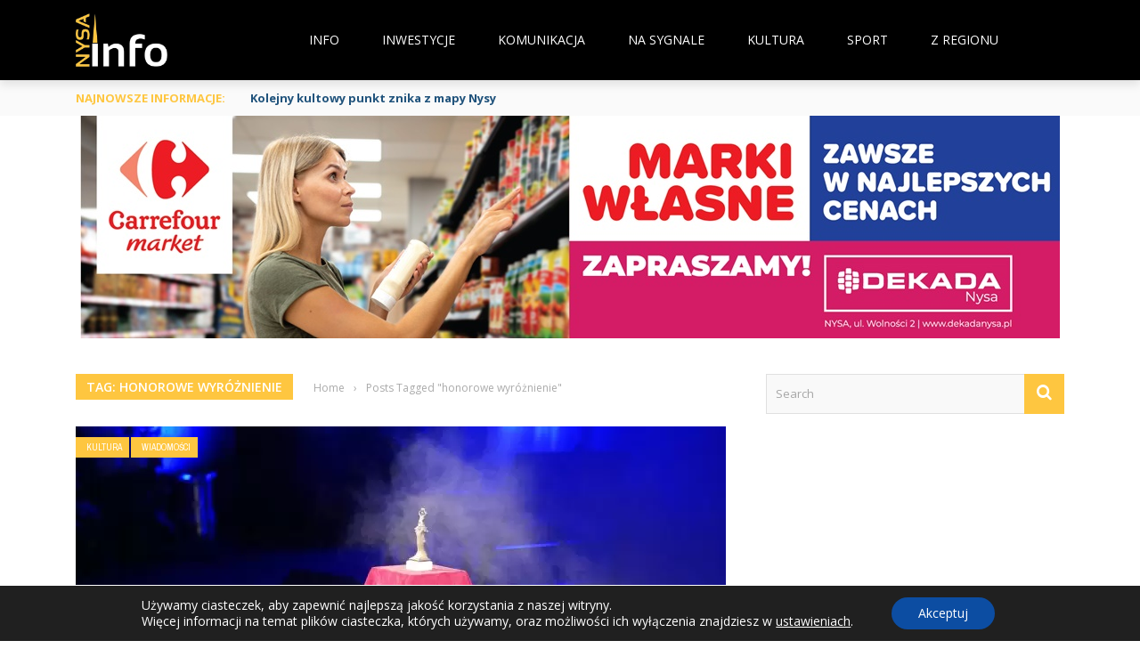

--- FILE ---
content_type: text/html; charset=UTF-8
request_url: https://nysainfo.pl/tag/honorowe-wyroznienie/
body_size: 63080
content:
<!DOCTYPE html>
<html lang="pl-PL">
    <head>
    	<meta charset="UTF-8" />
        
        <meta name="viewport" content="width=device-width, initial-scale=1"/>
        
        <meta http-equiv="Content-Type" content="text/html; charset=UTF-8" />
    	
    	    	
    	<link rel="pingback" href="https://nysainfo.pl/xmlrpc.php">
    
    	<meta name='robots' content='index, follow, max-image-preview:large, max-snippet:-1, max-video-preview:-1' />
<!-- Znacznik Google (gtag.js) tryb zgody dataLayer dodany przez Site Kit -->
<script type="text/javascript" id="google_gtagjs-js-consent-mode-data-layer">
/* <![CDATA[ */
window.dataLayer = window.dataLayer || [];function gtag(){dataLayer.push(arguments);}
gtag('consent', 'default', {"ad_personalization":"denied","ad_storage":"denied","ad_user_data":"denied","analytics_storage":"denied","functionality_storage":"denied","security_storage":"denied","personalization_storage":"denied","region":["AT","BE","BG","CH","CY","CZ","DE","DK","EE","ES","FI","FR","GB","GR","HR","HU","IE","IS","IT","LI","LT","LU","LV","MT","NL","NO","PL","PT","RO","SE","SI","SK"],"wait_for_update":500});
window._googlesitekitConsentCategoryMap = {"statistics":["analytics_storage"],"marketing":["ad_storage","ad_user_data","ad_personalization"],"functional":["functionality_storage","security_storage"],"preferences":["personalization_storage"]};
window._googlesitekitConsents = {"ad_personalization":"denied","ad_storage":"denied","ad_user_data":"denied","analytics_storage":"denied","functionality_storage":"denied","security_storage":"denied","personalization_storage":"denied","region":["AT","BE","BG","CH","CY","CZ","DE","DK","EE","ES","FI","FR","GB","GR","HR","HU","IE","IS","IT","LI","LT","LU","LV","MT","NL","NO","PL","PT","RO","SE","SI","SK"],"wait_for_update":500};
/* ]]> */
</script>
<!-- DataLayer trybu zgody na koniec znacznika Google (gtag.js) dodany przez Site Kit -->

	<!-- This site is optimized with the Yoast SEO plugin v26.8 - https://yoast.com/product/yoast-seo-wordpress/ -->
	<title>honorowe wyróżnienie - NYSA INFO</title>
	<link rel="canonical" href="https://nysainfo.41.pl/tag/honorowe-wyroznienie/" />
	<meta property="og:locale" content="pl_PL" />
	<meta property="og:type" content="article" />
	<meta property="og:title" content="honorowe wyróżnienie - NYSA INFO" />
	<meta property="og:url" content="https://nysainfo.41.pl/tag/honorowe-wyroznienie/" />
	<meta property="og:site_name" content="NYSA INFO" />
	<meta name="twitter:card" content="summary_large_image" />
	<script type="application/ld+json" class="yoast-schema-graph">{"@context":"https://schema.org","@graph":[{"@type":"CollectionPage","@id":"https://nysainfo.41.pl/tag/honorowe-wyroznienie/","url":"https://nysainfo.41.pl/tag/honorowe-wyroznienie/","name":"honorowe wyróżnienie - NYSA INFO","isPartOf":{"@id":"https://nysainfo.41.pl/#website"},"primaryImageOfPage":{"@id":"https://nysainfo.41.pl/tag/honorowe-wyroznienie/#primaryimage"},"image":{"@id":"https://nysainfo.41.pl/tag/honorowe-wyroznienie/#primaryimage"},"thumbnailUrl":"https://nysainfo.pl/wp-content/uploads/2023/12/406634590_745372097631708_2233423865748939827_n.jpg.webp","breadcrumb":{"@id":"https://nysainfo.41.pl/tag/honorowe-wyroznienie/#breadcrumb"},"inLanguage":"pl-PL"},{"@type":"ImageObject","inLanguage":"pl-PL","@id":"https://nysainfo.41.pl/tag/honorowe-wyroznienie/#primaryimage","url":"https://nysainfo.pl/wp-content/uploads/2023/12/406634590_745372097631708_2233423865748939827_n.jpg.webp","contentUrl":"https://nysainfo.pl/wp-content/uploads/2023/12/406634590_745372097631708_2233423865748939827_n.jpg.webp","width":2048,"height":1152},{"@type":"BreadcrumbList","@id":"https://nysainfo.41.pl/tag/honorowe-wyroznienie/#breadcrumb","itemListElement":[{"@type":"ListItem","position":1,"name":"Strona główna","item":"https://nysainfo.pl/"},{"@type":"ListItem","position":2,"name":"honorowe wyróżnienie"}]},{"@type":"WebSite","@id":"https://nysainfo.41.pl/#website","url":"https://nysainfo.41.pl/","name":"NysaInfo.pl","description":"Bądź na bieżąco!","publisher":{"@id":"https://nysainfo.41.pl/#organization"},"potentialAction":[{"@type":"SearchAction","target":{"@type":"EntryPoint","urlTemplate":"https://nysainfo.41.pl/?s={search_term_string}"},"query-input":{"@type":"PropertyValueSpecification","valueRequired":true,"valueName":"search_term_string"}}],"inLanguage":"pl-PL"},{"@type":"Organization","@id":"https://nysainfo.41.pl/#organization","name":"NysaInfo.pl","url":"https://nysainfo.41.pl/","logo":{"@type":"ImageObject","inLanguage":"pl-PL","@id":"https://nysainfo.41.pl/#/schema/logo/image/","url":"https://nysainfo.pl/wp-content/uploads/2019/09/50735927_569637640170120_5009539516344565760_n.png","contentUrl":"https://nysainfo.pl/wp-content/uploads/2019/09/50735927_569637640170120_5009539516344565760_n.png","width":675,"height":675,"caption":"NysaInfo.pl"},"image":{"@id":"https://nysainfo.41.pl/#/schema/logo/image/"},"sameAs":["https://www.facebook.com/NysaInfoPL/"]}]}</script>
	<!-- / Yoast SEO plugin. -->


<link rel='dns-prefetch' href='//code.jquery.com' />
<link rel='dns-prefetch' href='//www.googletagmanager.com' />
<link rel='dns-prefetch' href='//fonts.googleapis.com' />
<link rel='dns-prefetch' href='//pagead2.googlesyndication.com' />
<link rel='preconnect' href='https://fonts.gstatic.com' crossorigin />
<link rel="alternate" type="application/rss+xml" title="NYSA INFO &raquo; Kanał z wpisami" href="https://nysainfo.pl/feed/" />
<link rel="alternate" type="application/rss+xml" title="NYSA INFO &raquo; Kanał z komentarzami" href="https://nysainfo.pl/comments/feed/" />
<link rel="alternate" type="application/rss+xml" title="NYSA INFO &raquo; Kanał z wpisami otagowanymi jako honorowe wyróżnienie" href="https://nysainfo.pl/tag/honorowe-wyroznienie/feed/" />
<!-- nysainfo.pl is managing ads with Advanced Ads 2.0.16 – https://wpadvancedads.com/ --><script id="nysai-ready">
			window.advanced_ads_ready=function(e,a){a=a||"complete";var d=function(e){return"interactive"===a?"loading"!==e:"complete"===e};d(document.readyState)?e():document.addEventListener("readystatechange",(function(a){d(a.target.readyState)&&e()}),{once:"interactive"===a})},window.advanced_ads_ready_queue=window.advanced_ads_ready_queue||[];		</script>
		<style id='wp-img-auto-sizes-contain-inline-css' type='text/css'>
img:is([sizes=auto i],[sizes^="auto," i]){contain-intrinsic-size:3000px 1500px}
/*# sourceURL=wp-img-auto-sizes-contain-inline-css */
</style>
<style id='wp-emoji-styles-inline-css' type='text/css'>

	img.wp-smiley, img.emoji {
		display: inline !important;
		border: none !important;
		box-shadow: none !important;
		height: 1em !important;
		width: 1em !important;
		margin: 0 0.07em !important;
		vertical-align: -0.1em !important;
		background: none !important;
		padding: 0 !important;
	}
/*# sourceURL=wp-emoji-styles-inline-css */
</style>
<style id='wp-block-library-inline-css' type='text/css'>
:root{--wp-block-synced-color:#7a00df;--wp-block-synced-color--rgb:122,0,223;--wp-bound-block-color:var(--wp-block-synced-color);--wp-editor-canvas-background:#ddd;--wp-admin-theme-color:#007cba;--wp-admin-theme-color--rgb:0,124,186;--wp-admin-theme-color-darker-10:#006ba1;--wp-admin-theme-color-darker-10--rgb:0,107,160.5;--wp-admin-theme-color-darker-20:#005a87;--wp-admin-theme-color-darker-20--rgb:0,90,135;--wp-admin-border-width-focus:2px}@media (min-resolution:192dpi){:root{--wp-admin-border-width-focus:1.5px}}.wp-element-button{cursor:pointer}:root .has-very-light-gray-background-color{background-color:#eee}:root .has-very-dark-gray-background-color{background-color:#313131}:root .has-very-light-gray-color{color:#eee}:root .has-very-dark-gray-color{color:#313131}:root .has-vivid-green-cyan-to-vivid-cyan-blue-gradient-background{background:linear-gradient(135deg,#00d084,#0693e3)}:root .has-purple-crush-gradient-background{background:linear-gradient(135deg,#34e2e4,#4721fb 50%,#ab1dfe)}:root .has-hazy-dawn-gradient-background{background:linear-gradient(135deg,#faaca8,#dad0ec)}:root .has-subdued-olive-gradient-background{background:linear-gradient(135deg,#fafae1,#67a671)}:root .has-atomic-cream-gradient-background{background:linear-gradient(135deg,#fdd79a,#004a59)}:root .has-nightshade-gradient-background{background:linear-gradient(135deg,#330968,#31cdcf)}:root .has-midnight-gradient-background{background:linear-gradient(135deg,#020381,#2874fc)}:root{--wp--preset--font-size--normal:16px;--wp--preset--font-size--huge:42px}.has-regular-font-size{font-size:1em}.has-larger-font-size{font-size:2.625em}.has-normal-font-size{font-size:var(--wp--preset--font-size--normal)}.has-huge-font-size{font-size:var(--wp--preset--font-size--huge)}.has-text-align-center{text-align:center}.has-text-align-left{text-align:left}.has-text-align-right{text-align:right}.has-fit-text{white-space:nowrap!important}#end-resizable-editor-section{display:none}.aligncenter{clear:both}.items-justified-left{justify-content:flex-start}.items-justified-center{justify-content:center}.items-justified-right{justify-content:flex-end}.items-justified-space-between{justify-content:space-between}.screen-reader-text{border:0;clip-path:inset(50%);height:1px;margin:-1px;overflow:hidden;padding:0;position:absolute;width:1px;word-wrap:normal!important}.screen-reader-text:focus{background-color:#ddd;clip-path:none;color:#444;display:block;font-size:1em;height:auto;left:5px;line-height:normal;padding:15px 23px 14px;text-decoration:none;top:5px;width:auto;z-index:100000}html :where(.has-border-color){border-style:solid}html :where([style*=border-top-color]){border-top-style:solid}html :where([style*=border-right-color]){border-right-style:solid}html :where([style*=border-bottom-color]){border-bottom-style:solid}html :where([style*=border-left-color]){border-left-style:solid}html :where([style*=border-width]){border-style:solid}html :where([style*=border-top-width]){border-top-style:solid}html :where([style*=border-right-width]){border-right-style:solid}html :where([style*=border-bottom-width]){border-bottom-style:solid}html :where([style*=border-left-width]){border-left-style:solid}html :where(img[class*=wp-image-]){height:auto;max-width:100%}:where(figure){margin:0 0 1em}html :where(.is-position-sticky){--wp-admin--admin-bar--position-offset:var(--wp-admin--admin-bar--height,0px)}@media screen and (max-width:600px){html :where(.is-position-sticky){--wp-admin--admin-bar--position-offset:0px}}

/*# sourceURL=wp-block-library-inline-css */
</style><style id='global-styles-inline-css' type='text/css'>
:root{--wp--preset--aspect-ratio--square: 1;--wp--preset--aspect-ratio--4-3: 4/3;--wp--preset--aspect-ratio--3-4: 3/4;--wp--preset--aspect-ratio--3-2: 3/2;--wp--preset--aspect-ratio--2-3: 2/3;--wp--preset--aspect-ratio--16-9: 16/9;--wp--preset--aspect-ratio--9-16: 9/16;--wp--preset--color--black: #000000;--wp--preset--color--cyan-bluish-gray: #abb8c3;--wp--preset--color--white: #ffffff;--wp--preset--color--pale-pink: #f78da7;--wp--preset--color--vivid-red: #cf2e2e;--wp--preset--color--luminous-vivid-orange: #ff6900;--wp--preset--color--luminous-vivid-amber: #fcb900;--wp--preset--color--light-green-cyan: #7bdcb5;--wp--preset--color--vivid-green-cyan: #00d084;--wp--preset--color--pale-cyan-blue: #8ed1fc;--wp--preset--color--vivid-cyan-blue: #0693e3;--wp--preset--color--vivid-purple: #9b51e0;--wp--preset--gradient--vivid-cyan-blue-to-vivid-purple: linear-gradient(135deg,rgb(6,147,227) 0%,rgb(155,81,224) 100%);--wp--preset--gradient--light-green-cyan-to-vivid-green-cyan: linear-gradient(135deg,rgb(122,220,180) 0%,rgb(0,208,130) 100%);--wp--preset--gradient--luminous-vivid-amber-to-luminous-vivid-orange: linear-gradient(135deg,rgb(252,185,0) 0%,rgb(255,105,0) 100%);--wp--preset--gradient--luminous-vivid-orange-to-vivid-red: linear-gradient(135deg,rgb(255,105,0) 0%,rgb(207,46,46) 100%);--wp--preset--gradient--very-light-gray-to-cyan-bluish-gray: linear-gradient(135deg,rgb(238,238,238) 0%,rgb(169,184,195) 100%);--wp--preset--gradient--cool-to-warm-spectrum: linear-gradient(135deg,rgb(74,234,220) 0%,rgb(151,120,209) 20%,rgb(207,42,186) 40%,rgb(238,44,130) 60%,rgb(251,105,98) 80%,rgb(254,248,76) 100%);--wp--preset--gradient--blush-light-purple: linear-gradient(135deg,rgb(255,206,236) 0%,rgb(152,150,240) 100%);--wp--preset--gradient--blush-bordeaux: linear-gradient(135deg,rgb(254,205,165) 0%,rgb(254,45,45) 50%,rgb(107,0,62) 100%);--wp--preset--gradient--luminous-dusk: linear-gradient(135deg,rgb(255,203,112) 0%,rgb(199,81,192) 50%,rgb(65,88,208) 100%);--wp--preset--gradient--pale-ocean: linear-gradient(135deg,rgb(255,245,203) 0%,rgb(182,227,212) 50%,rgb(51,167,181) 100%);--wp--preset--gradient--electric-grass: linear-gradient(135deg,rgb(202,248,128) 0%,rgb(113,206,126) 100%);--wp--preset--gradient--midnight: linear-gradient(135deg,rgb(2,3,129) 0%,rgb(40,116,252) 100%);--wp--preset--font-size--small: 13px;--wp--preset--font-size--medium: 20px;--wp--preset--font-size--large: 36px;--wp--preset--font-size--x-large: 42px;--wp--preset--spacing--20: 0.44rem;--wp--preset--spacing--30: 0.67rem;--wp--preset--spacing--40: 1rem;--wp--preset--spacing--50: 1.5rem;--wp--preset--spacing--60: 2.25rem;--wp--preset--spacing--70: 3.38rem;--wp--preset--spacing--80: 5.06rem;--wp--preset--shadow--natural: 6px 6px 9px rgba(0, 0, 0, 0.2);--wp--preset--shadow--deep: 12px 12px 50px rgba(0, 0, 0, 0.4);--wp--preset--shadow--sharp: 6px 6px 0px rgba(0, 0, 0, 0.2);--wp--preset--shadow--outlined: 6px 6px 0px -3px rgb(255, 255, 255), 6px 6px rgb(0, 0, 0);--wp--preset--shadow--crisp: 6px 6px 0px rgb(0, 0, 0);}:where(.is-layout-flex){gap: 0.5em;}:where(.is-layout-grid){gap: 0.5em;}body .is-layout-flex{display: flex;}.is-layout-flex{flex-wrap: wrap;align-items: center;}.is-layout-flex > :is(*, div){margin: 0;}body .is-layout-grid{display: grid;}.is-layout-grid > :is(*, div){margin: 0;}:where(.wp-block-columns.is-layout-flex){gap: 2em;}:where(.wp-block-columns.is-layout-grid){gap: 2em;}:where(.wp-block-post-template.is-layout-flex){gap: 1.25em;}:where(.wp-block-post-template.is-layout-grid){gap: 1.25em;}.has-black-color{color: var(--wp--preset--color--black) !important;}.has-cyan-bluish-gray-color{color: var(--wp--preset--color--cyan-bluish-gray) !important;}.has-white-color{color: var(--wp--preset--color--white) !important;}.has-pale-pink-color{color: var(--wp--preset--color--pale-pink) !important;}.has-vivid-red-color{color: var(--wp--preset--color--vivid-red) !important;}.has-luminous-vivid-orange-color{color: var(--wp--preset--color--luminous-vivid-orange) !important;}.has-luminous-vivid-amber-color{color: var(--wp--preset--color--luminous-vivid-amber) !important;}.has-light-green-cyan-color{color: var(--wp--preset--color--light-green-cyan) !important;}.has-vivid-green-cyan-color{color: var(--wp--preset--color--vivid-green-cyan) !important;}.has-pale-cyan-blue-color{color: var(--wp--preset--color--pale-cyan-blue) !important;}.has-vivid-cyan-blue-color{color: var(--wp--preset--color--vivid-cyan-blue) !important;}.has-vivid-purple-color{color: var(--wp--preset--color--vivid-purple) !important;}.has-black-background-color{background-color: var(--wp--preset--color--black) !important;}.has-cyan-bluish-gray-background-color{background-color: var(--wp--preset--color--cyan-bluish-gray) !important;}.has-white-background-color{background-color: var(--wp--preset--color--white) !important;}.has-pale-pink-background-color{background-color: var(--wp--preset--color--pale-pink) !important;}.has-vivid-red-background-color{background-color: var(--wp--preset--color--vivid-red) !important;}.has-luminous-vivid-orange-background-color{background-color: var(--wp--preset--color--luminous-vivid-orange) !important;}.has-luminous-vivid-amber-background-color{background-color: var(--wp--preset--color--luminous-vivid-amber) !important;}.has-light-green-cyan-background-color{background-color: var(--wp--preset--color--light-green-cyan) !important;}.has-vivid-green-cyan-background-color{background-color: var(--wp--preset--color--vivid-green-cyan) !important;}.has-pale-cyan-blue-background-color{background-color: var(--wp--preset--color--pale-cyan-blue) !important;}.has-vivid-cyan-blue-background-color{background-color: var(--wp--preset--color--vivid-cyan-blue) !important;}.has-vivid-purple-background-color{background-color: var(--wp--preset--color--vivid-purple) !important;}.has-black-border-color{border-color: var(--wp--preset--color--black) !important;}.has-cyan-bluish-gray-border-color{border-color: var(--wp--preset--color--cyan-bluish-gray) !important;}.has-white-border-color{border-color: var(--wp--preset--color--white) !important;}.has-pale-pink-border-color{border-color: var(--wp--preset--color--pale-pink) !important;}.has-vivid-red-border-color{border-color: var(--wp--preset--color--vivid-red) !important;}.has-luminous-vivid-orange-border-color{border-color: var(--wp--preset--color--luminous-vivid-orange) !important;}.has-luminous-vivid-amber-border-color{border-color: var(--wp--preset--color--luminous-vivid-amber) !important;}.has-light-green-cyan-border-color{border-color: var(--wp--preset--color--light-green-cyan) !important;}.has-vivid-green-cyan-border-color{border-color: var(--wp--preset--color--vivid-green-cyan) !important;}.has-pale-cyan-blue-border-color{border-color: var(--wp--preset--color--pale-cyan-blue) !important;}.has-vivid-cyan-blue-border-color{border-color: var(--wp--preset--color--vivid-cyan-blue) !important;}.has-vivid-purple-border-color{border-color: var(--wp--preset--color--vivid-purple) !important;}.has-vivid-cyan-blue-to-vivid-purple-gradient-background{background: var(--wp--preset--gradient--vivid-cyan-blue-to-vivid-purple) !important;}.has-light-green-cyan-to-vivid-green-cyan-gradient-background{background: var(--wp--preset--gradient--light-green-cyan-to-vivid-green-cyan) !important;}.has-luminous-vivid-amber-to-luminous-vivid-orange-gradient-background{background: var(--wp--preset--gradient--luminous-vivid-amber-to-luminous-vivid-orange) !important;}.has-luminous-vivid-orange-to-vivid-red-gradient-background{background: var(--wp--preset--gradient--luminous-vivid-orange-to-vivid-red) !important;}.has-very-light-gray-to-cyan-bluish-gray-gradient-background{background: var(--wp--preset--gradient--very-light-gray-to-cyan-bluish-gray) !important;}.has-cool-to-warm-spectrum-gradient-background{background: var(--wp--preset--gradient--cool-to-warm-spectrum) !important;}.has-blush-light-purple-gradient-background{background: var(--wp--preset--gradient--blush-light-purple) !important;}.has-blush-bordeaux-gradient-background{background: var(--wp--preset--gradient--blush-bordeaux) !important;}.has-luminous-dusk-gradient-background{background: var(--wp--preset--gradient--luminous-dusk) !important;}.has-pale-ocean-gradient-background{background: var(--wp--preset--gradient--pale-ocean) !important;}.has-electric-grass-gradient-background{background: var(--wp--preset--gradient--electric-grass) !important;}.has-midnight-gradient-background{background: var(--wp--preset--gradient--midnight) !important;}.has-small-font-size{font-size: var(--wp--preset--font-size--small) !important;}.has-medium-font-size{font-size: var(--wp--preset--font-size--medium) !important;}.has-large-font-size{font-size: var(--wp--preset--font-size--large) !important;}.has-x-large-font-size{font-size: var(--wp--preset--font-size--x-large) !important;}
/*# sourceURL=global-styles-inline-css */
</style>

<style id='classic-theme-styles-inline-css' type='text/css'>
/*! This file is auto-generated */
.wp-block-button__link{color:#fff;background-color:#32373c;border-radius:9999px;box-shadow:none;text-decoration:none;padding:calc(.667em + 2px) calc(1.333em + 2px);font-size:1.125em}.wp-block-file__button{background:#32373c;color:#fff;text-decoration:none}
/*# sourceURL=/wp-includes/css/classic-themes.min.css */
</style>
<link rel='stylesheet' id='ap_plugin_main_stylesheet-css' href='https://nysainfo.pl/wp-content/plugins/ap-plugin-scripteo/frontend/css/asset/style.css?ver=6.9' type='text/css' media='all' />
<link rel='stylesheet' id='ap_plugin_user_panel-css' href='https://nysainfo.pl/wp-content/plugins/ap-plugin-scripteo/frontend/css/asset/user-panel.css?ver=6.9' type='text/css' media='all' />
<link rel='stylesheet' id='ap_plugin_template_stylesheet-css' href='https://nysainfo.pl/wp-content/plugins/ap-plugin-scripteo/frontend/css/all.css?ver=6.9' type='text/css' media='all' />
<link rel='stylesheet' id='ap_plugin_animate_stylesheet-css' href='https://nysainfo.pl/wp-content/plugins/ap-plugin-scripteo/frontend/css/asset/animate.css?ver=6.9' type='text/css' media='all' />
<link rel='stylesheet' id='ap_plugin_chart_stylesheet-css' href='https://nysainfo.pl/wp-content/plugins/ap-plugin-scripteo/frontend/css/asset/chart.css?ver=6.9' type='text/css' media='all' />
<link rel='stylesheet' id='ap_plugin_carousel_stylesheet-css' href='https://nysainfo.pl/wp-content/plugins/ap-plugin-scripteo/frontend/css/asset/bsa.carousel.css?ver=6.9' type='text/css' media='all' />
<link rel='stylesheet' id='ap_plugin_materialize_stylesheet-css' href='https://nysainfo.pl/wp-content/plugins/ap-plugin-scripteo/frontend/css/asset/material-design.css?ver=6.9' type='text/css' media='all' />
<link rel='stylesheet' id='jquery-ui-css' href='https://nysainfo.pl/wp-content/plugins/ap-plugin-scripteo/frontend/css/asset/ui-datapicker.css?ver=6.9' type='text/css' media='all' />
<link rel='stylesheet' id='bkswcss-css' href='https://nysainfo.pl/wp-content/plugins/short-code/css/shortcode.css?ver=6.9' type='text/css' media='all' />
<link rel='stylesheet' id='jquery-core-css-css' href="https://code.jquery.com/ui/1.11.4/themes/smoothness/jquery-ui.css?ver=6.9" type='text/css' media='all' />
<link rel='stylesheet' id='bootstrap-css-css' href='https://nysainfo.pl/wp-content/themes/gloria/framework/bootstrap/css/bootstrap.css?ver=6.9' type='text/css' media='all' />
<link rel='stylesheet' id='fa-css' href='https://nysainfo.pl/wp-content/themes/gloria/css/fonts/awesome-fonts/css/font-awesome.min.css?ver=6.9' type='text/css' media='all' />
<link rel='stylesheet' id='gloria-theme-plugins-css' href='https://nysainfo.pl/wp-content/themes/gloria/css/theme_plugins.css?ver=6.9' type='text/css' media='all' />
<link rel='stylesheet' id='gloria-style-css' href='https://nysainfo.pl/wp-content/themes/gloria/css/bkstyle.css?ver=6.9' type='text/css' media='all' />
<link rel='stylesheet' id='gloria-woocommerce-css' href='https://nysainfo.pl/wp-content/themes/gloria/css/woocommerce_css/woocommerce.css?ver=6.9' type='text/css' media='all' />
<link rel='stylesheet' id='gloria-bbpress-css' href='https://nysainfo.pl/wp-content/themes/gloria/css/bbpress_css/bbpress.css?ver=6.9' type='text/css' media='all' />
<link rel='stylesheet' id='gloria-responsive-css' href='https://nysainfo.pl/wp-content/themes/gloria/css/responsive.css?ver=6.9' type='text/css' media='all' />
<link rel='stylesheet' id='gloria-wpstyle-css' href='https://nysainfo.pl/wp-content/themes/gloria/style.css?ver=6.9' type='text/css' media='all' />
<link rel='stylesheet' id='heateor_sss_frontend_css-css' href='https://nysainfo.pl/wp-content/plugins/sassy-social-share/public/css/sassy-social-share-public.css?ver=3.3.79' type='text/css' media='all' />
<style id='heateor_sss_frontend_css-inline-css' type='text/css'>
.heateor_sss_button_instagram span.heateor_sss_svg,a.heateor_sss_instagram span.heateor_sss_svg{background:radial-gradient(circle at 30% 107%,#fdf497 0,#fdf497 5%,#fd5949 45%,#d6249f 60%,#285aeb 90%)}.heateor_sss_horizontal_sharing .heateor_sss_svg,.heateor_sss_standard_follow_icons_container .heateor_sss_svg{color:#fff;border-width:0px;border-style:solid;border-color:transparent}.heateor_sss_horizontal_sharing .heateorSssTCBackground{color:#666}.heateor_sss_horizontal_sharing span.heateor_sss_svg:hover,.heateor_sss_standard_follow_icons_container span.heateor_sss_svg:hover{border-color:transparent;}.heateor_sss_vertical_sharing span.heateor_sss_svg,.heateor_sss_floating_follow_icons_container span.heateor_sss_svg{color:#fff;border-width:0px;border-style:solid;border-color:transparent;}.heateor_sss_vertical_sharing .heateorSssTCBackground{color:#666;}.heateor_sss_vertical_sharing span.heateor_sss_svg:hover,.heateor_sss_floating_follow_icons_container span.heateor_sss_svg:hover{border-color:transparent;}@media screen and (max-width:783px) {.heateor_sss_vertical_sharing{display:none!important}}.heateor_sss_horizontal_sharing{
margin-bottom:35px;
}

.heateor_sss_sharing_title{
margin-bottom:8px;
}
/*# sourceURL=heateor_sss_frontend_css-inline-css */
</style>
<link rel="preload" as="style" href="https://fonts.googleapis.com/css?family=Open%20Sans:300,400,500,600,700,800,300italic,400italic,500italic,600italic,700italic,800italic%7CArchivo%20Narrow:400,500,600,700,400italic,500italic,600italic,700italic%7CRoboto%20Slab:100,200,300,400,500,600,700,800,900&#038;display=swap&#038;ver=1765981726" /><link rel="stylesheet" href="https://fonts.googleapis.com/css?family=Open%20Sans:300,400,500,600,700,800,300italic,400italic,500italic,600italic,700italic,800italic%7CArchivo%20Narrow:400,500,600,700,400italic,500italic,600italic,700italic%7CRoboto%20Slab:100,200,300,400,500,600,700,800,900&#038;display=swap&#038;ver=1765981726" media="print" onload="this.media='all'"><noscript><link rel="stylesheet" href="https://fonts.googleapis.com/css?family=Open%20Sans:300,400,500,600,700,800,300italic,400italic,500italic,600italic,700italic,800italic%7CArchivo%20Narrow:400,500,600,700,400italic,500italic,600italic,700italic%7CRoboto%20Slab:100,200,300,400,500,600,700,800,900&#038;display=swap&#038;ver=1765981726" /></noscript><link rel='stylesheet' id='moove_gdpr_frontend-css' href='https://nysainfo.pl/wp-content/plugins/gdpr-cookie-compliance/dist/styles/gdpr-main-nf.css?ver=5.0.9' type='text/css' media='all' />
<style id='moove_gdpr_frontend-inline-css' type='text/css'>
				#moove_gdpr_cookie_modal .moove-gdpr-modal-content .moove-gdpr-tab-main h3.tab-title, 
				#moove_gdpr_cookie_modal .moove-gdpr-modal-content .moove-gdpr-tab-main span.tab-title,
				#moove_gdpr_cookie_modal .moove-gdpr-modal-content .moove-gdpr-modal-left-content #moove-gdpr-menu li a, 
				#moove_gdpr_cookie_modal .moove-gdpr-modal-content .moove-gdpr-modal-left-content #moove-gdpr-menu li button,
				#moove_gdpr_cookie_modal .moove-gdpr-modal-content .moove-gdpr-modal-left-content .moove-gdpr-branding-cnt a,
				#moove_gdpr_cookie_modal .moove-gdpr-modal-content .moove-gdpr-modal-footer-content .moove-gdpr-button-holder a.mgbutton, 
				#moove_gdpr_cookie_modal .moove-gdpr-modal-content .moove-gdpr-modal-footer-content .moove-gdpr-button-holder button.mgbutton,
				#moove_gdpr_cookie_modal .cookie-switch .cookie-slider:after, 
				#moove_gdpr_cookie_modal .cookie-switch .slider:after, 
				#moove_gdpr_cookie_modal .switch .cookie-slider:after, 
				#moove_gdpr_cookie_modal .switch .slider:after,
				#moove_gdpr_cookie_info_bar .moove-gdpr-info-bar-container .moove-gdpr-info-bar-content p, 
				#moove_gdpr_cookie_info_bar .moove-gdpr-info-bar-container .moove-gdpr-info-bar-content p a,
				#moove_gdpr_cookie_info_bar .moove-gdpr-info-bar-container .moove-gdpr-info-bar-content a.mgbutton, 
				#moove_gdpr_cookie_info_bar .moove-gdpr-info-bar-container .moove-gdpr-info-bar-content button.mgbutton,
				#moove_gdpr_cookie_modal .moove-gdpr-modal-content .moove-gdpr-tab-main .moove-gdpr-tab-main-content h1, 
				#moove_gdpr_cookie_modal .moove-gdpr-modal-content .moove-gdpr-tab-main .moove-gdpr-tab-main-content h2, 
				#moove_gdpr_cookie_modal .moove-gdpr-modal-content .moove-gdpr-tab-main .moove-gdpr-tab-main-content h3, 
				#moove_gdpr_cookie_modal .moove-gdpr-modal-content .moove-gdpr-tab-main .moove-gdpr-tab-main-content h4, 
				#moove_gdpr_cookie_modal .moove-gdpr-modal-content .moove-gdpr-tab-main .moove-gdpr-tab-main-content h5, 
				#moove_gdpr_cookie_modal .moove-gdpr-modal-content .moove-gdpr-tab-main .moove-gdpr-tab-main-content h6,
				#moove_gdpr_cookie_modal .moove-gdpr-modal-content.moove_gdpr_modal_theme_v2 .moove-gdpr-modal-title .tab-title,
				#moove_gdpr_cookie_modal .moove-gdpr-modal-content.moove_gdpr_modal_theme_v2 .moove-gdpr-tab-main h3.tab-title, 
				#moove_gdpr_cookie_modal .moove-gdpr-modal-content.moove_gdpr_modal_theme_v2 .moove-gdpr-tab-main span.tab-title,
				#moove_gdpr_cookie_modal .moove-gdpr-modal-content.moove_gdpr_modal_theme_v2 .moove-gdpr-branding-cnt a {
					font-weight: inherit				}
			#moove_gdpr_cookie_modal,#moove_gdpr_cookie_info_bar,.gdpr_cookie_settings_shortcode_content{font-family:inherit}#moove_gdpr_save_popup_settings_button{background-color:#373737;color:#fff}#moove_gdpr_save_popup_settings_button:hover{background-color:#000}#moove_gdpr_cookie_info_bar .moove-gdpr-info-bar-container .moove-gdpr-info-bar-content a.mgbutton,#moove_gdpr_cookie_info_bar .moove-gdpr-info-bar-container .moove-gdpr-info-bar-content button.mgbutton{background-color:#0c4da2}#moove_gdpr_cookie_modal .moove-gdpr-modal-content .moove-gdpr-modal-footer-content .moove-gdpr-button-holder a.mgbutton,#moove_gdpr_cookie_modal .moove-gdpr-modal-content .moove-gdpr-modal-footer-content .moove-gdpr-button-holder button.mgbutton,.gdpr_cookie_settings_shortcode_content .gdpr-shr-button.button-green{background-color:#0c4da2;border-color:#0c4da2}#moove_gdpr_cookie_modal .moove-gdpr-modal-content .moove-gdpr-modal-footer-content .moove-gdpr-button-holder a.mgbutton:hover,#moove_gdpr_cookie_modal .moove-gdpr-modal-content .moove-gdpr-modal-footer-content .moove-gdpr-button-holder button.mgbutton:hover,.gdpr_cookie_settings_shortcode_content .gdpr-shr-button.button-green:hover{background-color:#fff;color:#0c4da2}#moove_gdpr_cookie_modal .moove-gdpr-modal-content .moove-gdpr-modal-close i,#moove_gdpr_cookie_modal .moove-gdpr-modal-content .moove-gdpr-modal-close span.gdpr-icon{background-color:#0c4da2;border:1px solid #0c4da2}#moove_gdpr_cookie_info_bar span.moove-gdpr-infobar-allow-all.focus-g,#moove_gdpr_cookie_info_bar span.moove-gdpr-infobar-allow-all:focus,#moove_gdpr_cookie_info_bar button.moove-gdpr-infobar-allow-all.focus-g,#moove_gdpr_cookie_info_bar button.moove-gdpr-infobar-allow-all:focus,#moove_gdpr_cookie_info_bar span.moove-gdpr-infobar-reject-btn.focus-g,#moove_gdpr_cookie_info_bar span.moove-gdpr-infobar-reject-btn:focus,#moove_gdpr_cookie_info_bar button.moove-gdpr-infobar-reject-btn.focus-g,#moove_gdpr_cookie_info_bar button.moove-gdpr-infobar-reject-btn:focus,#moove_gdpr_cookie_info_bar span.change-settings-button.focus-g,#moove_gdpr_cookie_info_bar span.change-settings-button:focus,#moove_gdpr_cookie_info_bar button.change-settings-button.focus-g,#moove_gdpr_cookie_info_bar button.change-settings-button:focus{-webkit-box-shadow:0 0 1px 3px #0c4da2;-moz-box-shadow:0 0 1px 3px #0c4da2;box-shadow:0 0 1px 3px #0c4da2}#moove_gdpr_cookie_modal .moove-gdpr-modal-content .moove-gdpr-modal-close i:hover,#moove_gdpr_cookie_modal .moove-gdpr-modal-content .moove-gdpr-modal-close span.gdpr-icon:hover,#moove_gdpr_cookie_info_bar span[data-href]>u.change-settings-button{color:#0c4da2}#moove_gdpr_cookie_modal .moove-gdpr-modal-content .moove-gdpr-modal-left-content #moove-gdpr-menu li.menu-item-selected a span.gdpr-icon,#moove_gdpr_cookie_modal .moove-gdpr-modal-content .moove-gdpr-modal-left-content #moove-gdpr-menu li.menu-item-selected button span.gdpr-icon{color:inherit}#moove_gdpr_cookie_modal .moove-gdpr-modal-content .moove-gdpr-modal-left-content #moove-gdpr-menu li a span.gdpr-icon,#moove_gdpr_cookie_modal .moove-gdpr-modal-content .moove-gdpr-modal-left-content #moove-gdpr-menu li button span.gdpr-icon{color:inherit}#moove_gdpr_cookie_modal .gdpr-acc-link{line-height:0;font-size:0;color:transparent;position:absolute}#moove_gdpr_cookie_modal .moove-gdpr-modal-content .moove-gdpr-modal-close:hover i,#moove_gdpr_cookie_modal .moove-gdpr-modal-content .moove-gdpr-modal-left-content #moove-gdpr-menu li a,#moove_gdpr_cookie_modal .moove-gdpr-modal-content .moove-gdpr-modal-left-content #moove-gdpr-menu li button,#moove_gdpr_cookie_modal .moove-gdpr-modal-content .moove-gdpr-modal-left-content #moove-gdpr-menu li button i,#moove_gdpr_cookie_modal .moove-gdpr-modal-content .moove-gdpr-modal-left-content #moove-gdpr-menu li a i,#moove_gdpr_cookie_modal .moove-gdpr-modal-content .moove-gdpr-tab-main .moove-gdpr-tab-main-content a:hover,#moove_gdpr_cookie_info_bar.moove-gdpr-dark-scheme .moove-gdpr-info-bar-container .moove-gdpr-info-bar-content a.mgbutton:hover,#moove_gdpr_cookie_info_bar.moove-gdpr-dark-scheme .moove-gdpr-info-bar-container .moove-gdpr-info-bar-content button.mgbutton:hover,#moove_gdpr_cookie_info_bar.moove-gdpr-dark-scheme .moove-gdpr-info-bar-container .moove-gdpr-info-bar-content a:hover,#moove_gdpr_cookie_info_bar.moove-gdpr-dark-scheme .moove-gdpr-info-bar-container .moove-gdpr-info-bar-content button:hover,#moove_gdpr_cookie_info_bar.moove-gdpr-dark-scheme .moove-gdpr-info-bar-container .moove-gdpr-info-bar-content span.change-settings-button:hover,#moove_gdpr_cookie_info_bar.moove-gdpr-dark-scheme .moove-gdpr-info-bar-container .moove-gdpr-info-bar-content button.change-settings-button:hover,#moove_gdpr_cookie_info_bar.moove-gdpr-dark-scheme .moove-gdpr-info-bar-container .moove-gdpr-info-bar-content u.change-settings-button:hover,#moove_gdpr_cookie_info_bar span[data-href]>u.change-settings-button,#moove_gdpr_cookie_info_bar.moove-gdpr-dark-scheme .moove-gdpr-info-bar-container .moove-gdpr-info-bar-content a.mgbutton.focus-g,#moove_gdpr_cookie_info_bar.moove-gdpr-dark-scheme .moove-gdpr-info-bar-container .moove-gdpr-info-bar-content button.mgbutton.focus-g,#moove_gdpr_cookie_info_bar.moove-gdpr-dark-scheme .moove-gdpr-info-bar-container .moove-gdpr-info-bar-content a.focus-g,#moove_gdpr_cookie_info_bar.moove-gdpr-dark-scheme .moove-gdpr-info-bar-container .moove-gdpr-info-bar-content button.focus-g,#moove_gdpr_cookie_info_bar.moove-gdpr-dark-scheme .moove-gdpr-info-bar-container .moove-gdpr-info-bar-content a.mgbutton:focus,#moove_gdpr_cookie_info_bar.moove-gdpr-dark-scheme .moove-gdpr-info-bar-container .moove-gdpr-info-bar-content button.mgbutton:focus,#moove_gdpr_cookie_info_bar.moove-gdpr-dark-scheme .moove-gdpr-info-bar-container .moove-gdpr-info-bar-content a:focus,#moove_gdpr_cookie_info_bar.moove-gdpr-dark-scheme .moove-gdpr-info-bar-container .moove-gdpr-info-bar-content button:focus,#moove_gdpr_cookie_info_bar.moove-gdpr-dark-scheme .moove-gdpr-info-bar-container .moove-gdpr-info-bar-content span.change-settings-button.focus-g,span.change-settings-button:focus,button.change-settings-button.focus-g,button.change-settings-button:focus,#moove_gdpr_cookie_info_bar.moove-gdpr-dark-scheme .moove-gdpr-info-bar-container .moove-gdpr-info-bar-content u.change-settings-button.focus-g,#moove_gdpr_cookie_info_bar.moove-gdpr-dark-scheme .moove-gdpr-info-bar-container .moove-gdpr-info-bar-content u.change-settings-button:focus{color:#0c4da2}#moove_gdpr_cookie_modal .moove-gdpr-branding.focus-g span,#moove_gdpr_cookie_modal .moove-gdpr-modal-content .moove-gdpr-tab-main a.focus-g,#moove_gdpr_cookie_modal .moove-gdpr-modal-content .moove-gdpr-tab-main .gdpr-cd-details-toggle.focus-g{color:#0c4da2}#moove_gdpr_cookie_modal.gdpr_lightbox-hide{display:none}
/*# sourceURL=moove_gdpr_frontend-inline-css */
</style>
<script type="text/javascript" src="https://nysainfo.pl/wp-includes/js/jquery/jquery.min.js?ver=3.7.1" id="jquery-core-js"></script>
<script type="text/javascript" src="https://nysainfo.pl/wp-includes/js/jquery/jquery-migrate.min.js?ver=3.4.1" id="jquery-migrate-js"></script>
<script type="text/javascript" id="thickbox-js-extra">
/* <![CDATA[ */
var thickboxL10n = {"next":"Nast\u0119pne \u003E","prev":"\u003C Poprzednie","image":"Obrazek","of":"z","close":"Zamknij","noiframes":"Funkcja wymaga u\u017cycia ramek inline, a ich obs\u0142uga jest w twojej przegl\u0105darce wy\u0142\u0105czona lub nie s\u0105 one przez ni\u0105 obs\u0142ugiwane. ","loadingAnimation":"https://nysainfo.pl/wp-includes/js/thickbox/loadingAnimation.gif"};
//# sourceURL=thickbox-js-extra
/* ]]> */
</script>
<script type="text/javascript" src="https://nysainfo.pl/wp-includes/js/thickbox/thickbox.js?ver=3.1-20121105" id="thickbox-js"></script>
<script type="text/javascript" src="https://nysainfo.pl/wp-includes/js/underscore.min.js?ver=1.13.7" id="underscore-js"></script>
<script type="text/javascript" src="https://nysainfo.pl/wp-includes/js/shortcode.min.js?ver=6.9" id="shortcode-js"></script>
<script type="text/javascript" src="https://nysainfo.pl/wp-admin/js/media-upload.min.js?ver=6.9" id="media-upload-js"></script>
<script type="text/javascript" id="ap_plugin_js_script-js-extra">
/* <![CDATA[ */
var bsa_object = {"ajax_url":"https://nysainfo.pl/wp-admin/admin-ajax.php"};
//# sourceURL=ap_plugin_js_script-js-extra
/* ]]> */
</script>
<script type="text/javascript" src="https://nysainfo.pl/wp-content/plugins/ap-plugin-scripteo/frontend/js/script.js?ver=6.9" id="ap_plugin_js_script-js"></script>
<script type="text/javascript" src="https://nysainfo.pl/wp-content/plugins/ap-plugin-scripteo/frontend/js/chart.js?ver=6.9" id="ap_plugin_chart_js_script-js"></script>
<script type="text/javascript" src="https://nysainfo.pl/wp-content/plugins/ap-plugin-scripteo/frontend/js/jquery.simplyscroll.js?ver=6.9" id="ap_plugin_simply_scroll_js_script-js"></script>
<script type="text/javascript" src="https://nysainfo.pl/wp-content/plugins/ap-plugin-scripteo/frontend/js/custom.js?ver=6.9" id="ap_plugin_custom_js-js"></script>
<script type="text/javascript" src="https://code.jquery.com/ui/1.11.4/jquery-ui.js?ver=1" id="ui-core-js-js"></script>

<!-- Fragment znacznika Google (gtag.js) dodany przez Site Kit -->
<!-- Fragment Google Analytics dodany przez Site Kit -->
<script type="text/javascript" src="https://www.googletagmanager.com/gtag/js?id=GT-KDQMRTF" id="google_gtagjs-js" async></script>
<script type="text/javascript" id="google_gtagjs-js-after">
/* <![CDATA[ */
window.dataLayer = window.dataLayer || [];function gtag(){dataLayer.push(arguments);}
gtag("set","linker",{"domains":["nysainfo.pl"]});
gtag("js", new Date());
gtag("set", "developer_id.dZTNiMT", true);
gtag("config", "GT-KDQMRTF");
 window._googlesitekit = window._googlesitekit || {}; window._googlesitekit.throttledEvents = []; window._googlesitekit.gtagEvent = (name, data) => { var key = JSON.stringify( { name, data } ); if ( !! window._googlesitekit.throttledEvents[ key ] ) { return; } window._googlesitekit.throttledEvents[ key ] = true; setTimeout( () => { delete window._googlesitekit.throttledEvents[ key ]; }, 5 ); gtag( "event", name, { ...data, event_source: "site-kit" } ); }; 
//# sourceURL=google_gtagjs-js-after
/* ]]> */
</script>
<link rel="https://api.w.org/" href="https://nysainfo.pl/wp-json/" /><link rel="alternate" title="JSON" type="application/json" href="https://nysainfo.pl/wp-json/wp/v2/tags/4665" /><link rel="EditURI" type="application/rsd+xml" title="RSD" href="https://nysainfo.pl/xmlrpc.php?rsd" />
<meta name="generator" content="WordPress 6.9" />
<meta name="generator" content="Redux 4.5.10" /><style>
	/* Custom BSA_PRO Styles */

	/* fonts */

	/* form */
	.bsaProOrderingForm {   }
	.bsaProInput input,
	.bsaProInput input[type='file'],
	.bsaProSelectSpace select,
	.bsaProInputsRight .bsaInputInner,
	.bsaProInputsRight .bsaInputInner label {   }
	.bsaProPrice  {  }
	.bsaProDiscount  {   }
	.bsaProOrderingForm .bsaProSubmit,
	.bsaProOrderingForm .bsaProSubmit:hover,
	.bsaProOrderingForm .bsaProSubmit:active {   }

	/* alerts */
	.bsaProAlert,
	.bsaProAlert > a,
	.bsaProAlert > a:hover,
	.bsaProAlert > a:focus {  }
	.bsaProAlertSuccess {  }
	.bsaProAlertFailed {  }

	/* stats */
	.bsaStatsWrapper .ct-chart .ct-series.ct-series-b .ct-bar,
	.bsaStatsWrapper .ct-chart .ct-series.ct-series-b .ct-line,
	.bsaStatsWrapper .ct-chart .ct-series.ct-series-b .ct-point,
	.bsaStatsWrapper .ct-chart .ct-series.ct-series-b .ct-slice.ct-donut { stroke: #673AB7 !important; }

	.bsaStatsWrapper  .ct-chart .ct-series.ct-series-a .ct-bar,
	.bsaStatsWrapper .ct-chart .ct-series.ct-series-a .ct-line,
	.bsaStatsWrapper .ct-chart .ct-series.ct-series-a .ct-point,
	.bsaStatsWrapper .ct-chart .ct-series.ct-series-a .ct-slice.ct-donut { stroke: #FBCD39 !important; }

	/* Custom CSS */
	/* ogolne centrowanie kontenerow ADS PRO dla space 5 i 6 */
.bsaProContainer-5,
.bsaProContainer-6 {
    margin: 0 auto;
    max-width: 1200px;
}

/* placeholder w headerze – od razu rezerwuje miejsce 1100x250 */
.header-banner-placeholder {
    max-width: 1100px;
    height: 250px;        /* stale miejsce na banner */
    margin: 0 auto;
    overflow: hidden;
    position: relative;
}

@media (max-width:480px) {
.header-banner-placeholder {
    max-width: 1100px;
    height: 85px;        /* stale miejsce na banner */
    margin: 0 auto;
    overflow: hidden;
    position: relative;
}
}

/* wrapper karuzeli dopasowany do placeholdera */
.header-banner-placeholder .bsaProCarousel-5 {
    max-width: 1100px !important;
    width: 100%;
    height: 100%;
    margin: 0 auto;
}

/* wewnetrzny kontener reklam – rozciagniety na caly placeholder */
.header-banner-placeholder .bsaProContainer-5 {
    height: 100%;
}

/* ukryj bannery podczas inicjalizacji karuzeli,
   zeby nie bylo efektu "wszystkie pod soba" */
.header-banner-placeholder .bsaProItems {
    visibility: hidden;
}</style><meta name="generator" content="Site Kit by Google 1.170.0" />        <script type="text/javascript">
            var ajaxurl = 'https://nysainfo.pl/wp-admin/admin-ajax.php';
        </script>
    
<!-- Znaczniki meta Google AdSense dodane przez Site Kit -->
<meta name="google-adsense-platform-account" content="ca-host-pub-2644536267352236">
<meta name="google-adsense-platform-domain" content="sitekit.withgoogle.com">
<!-- Zakończ dodawanie meta znaczników Google AdSense przez Site Kit -->

<!-- Fragment Menedżera znaczników Google dodany przez Site Kit -->
<script type="text/javascript">
/* <![CDATA[ */

			( function( w, d, s, l, i ) {
				w[l] = w[l] || [];
				w[l].push( {'gtm.start': new Date().getTime(), event: 'gtm.js'} );
				var f = d.getElementsByTagName( s )[0],
					j = d.createElement( s ), dl = l != 'dataLayer' ? '&l=' + l : '';
				j.async = true;
				j.src = 'https://www.googletagmanager.com/gtm.js?id=' + i + dl;
				f.parentNode.insertBefore( j, f );
			} )( window, document, 'script', 'dataLayer', 'GTM-T8Q5LCK4' );
			
/* ]]> */
</script>

<!-- Zakończ fragment Menedżera znaczników Google dodany przez Site Kit -->

<!-- Fragment Google AdSense dodany przez Site Kit -->
<script type="text/javascript" async="async" src="https://pagead2.googlesyndication.com/pagead/js/adsbygoogle.js?client=ca-pub-4162096778475663&amp;host=ca-host-pub-2644536267352236" crossorigin="anonymous"></script>

<!-- Zakończ fragment Google AdSense dodany przez Site Kit -->
    
    <style type='text/css' media="all">
        .review-score {display: none !important;}.post-author {display: none !important;}        ::selection {color: #FFF; background: #FEC640}
        ::-webkit-selection {color: #FFF; background: #FEC640}
         
             p > a, .article-content p a, .article-content p a:visited, .article-content p a:focus, .article-content li a, .article-content li a:visited, 
             .article-content li a:focus, .content_out.small-post .meta .post-category a, .ticker-title, #top-menu>ul>li:hover, 
             #top-menu>ul>li .sub-menu li:hover, .content_in .meta > div.post-category a,
            .meta .post-category a, .top-nav .bk-links-modal:hover, .bk-lwa-profile .bk-user-data > div:hover,
            .s-post-header .meta > .post-category a, .breadcrumbs .location,
            .error-number h4, .redirect-home,
            .bk-author-box .author-info .bk-author-page-contact a:hover, .bk-blog-content .meta .post-category a, .widget-social-counter ul li .social-icon,
            #pagination .page-numbers, .post-page-links a, .single-page .icon-play:hover, .bk-author-box .author-info h3,
            #wp-calendar tbody td a, #wp-calendar tfoot #prev, .widget-feedburner > h3, 
            a.bk_u_login:hover, a.bk_u_logout:hover, .widget-feedburner .feedburner-inner > h3,
            .meta .post-author a, .content_out.small-post .post-category a, .widget-tabs .cm-header .author-name, blockquote, blockquote:before, 
            /* Title hover */
            .bk-main-feature-inner .bk-small-group .title:hover, .row-type h4:hover, .content_out.small-post h4:hover, 
            .widget-tabs .author-comment-wrap h4:hover, .widget_comment .post-title:hover, .classic-blog-type .post-c-wrap .title:hover, 
            .module-large-blog .post-c-wrap h4:hover, .widget_reviews_tabs .post-list h4:hover, .module-tiny-row .post-c-wrap h4:hover, .pros-cons-title, 
            .article-content p a:hover, .article-content p a:visited, .article-content p a:focus, .s-post-nav .nav-btn h3:hover,
            .widget_recent_entries a:hover, .widget_archive a:hover, .widget_categories a:hover, .widget_meta a:hover, .widget_pages a:hover, .widget_recent_comments a:hover, .widget_nav_menu > div a:hover,
            .widget_rss li a:hover, .widget.timeline-posts li a:hover, .widget.timeline-posts li a:hover .post-date, 
            .bk-header-2 .header-social .social-icon a:hover, .bk-header-90 .header-social .social-icon a:hover,
            /*** Woocommerce ***/
            .woocommerce-page .star-rating span, .woocommerce-page p.stars a, .woocommerce-page div.product form.cart table td .reset_variations:hover,
            .bk_small_cart .widget_shopping_cart .cart_list a:hover,
            /*** BBPRESS ***/
            #subscription-toggle, #subscription-toggle:hover, #bbpress-forums li > a:hover,
            .widget_recent_topics .details .comment-author a, .bbp-author-name, .bbp-author-name:hover, .bbp-author-name:visited, 
            .widget_latest_replies .details .comment-author, .widget_recent_topics .details .post-title:hover, .widget_display_views ul li a:hover, .widget_display_topics ul li a:hover, 
            .widget_display_replies ul li a:hover, .widget_display_forums ul li a:hover, 
            .widget_latest_replies .details h4:hover
            {color: #FEC640}
            
            .widget_tag_cloud .tagcloud a:hover,
            #comment-submit:hover, .main-nav, 
            #pagination .page-numbers, .post-page-links a, .post-page-links > span, .widget_latest_comments .flex-direction-nav li a:hover,
            #mobile-inner-header, input[type="submit"]:hover, #pagination .page-numbers, .post-page-links a, .post-page-links > span, .bk-login-modal, .lwa-register.lwa-register-default,
            .button:hover, .bk-back-login:hover, .footer .widget-title h3, .footer .widget-tab-titles li.active h3,
            #mobile-inner-header, .readmore a:hover, .loadmore span.ajaxtext:hover, .result-msg a:hover, .top-bar, .widget.timeline-posts li a:hover .meta:before,
            .button:hover, .woocommerce-page input.button.alt:hover, .woocommerce-page input.button:hover, .woocommerce-page div.product form.cart .button:hover,
            .woocommerce-page .woocommerce-message .button:hover, .woocommerce-page a.button:hover, .woocommerce-cart .wc-proceed-to-checkout a.checkout-button:hover,
            .bk_small_cart .woocommerce.widget_shopping_cart .buttons a:hover, .recommend-box h3:after
            {border-color: #FEC640;}

            .sidebar-wrap .widgettitle,
            .flex-direction-nav li a:hover, #back-top, .module-fw-slider .flex-control-nav li a.flex-active, .related-box h3 a.active,
            .footer .cm-flex .flex-control-paging li a.flex-active, .main-nav #main-menu .menu > li:hover, #main-menu > ul > li.current-menu-item,
            .module-title h2, .page-title h2, .row-type .post-category a, .bk-small-group .post-category a, .module-grid-carousel .bk-carousel-wrap .item-child .post-category a,
            .bk-review-box .bk-overlay span, .bk-score-box, .share-total, #pagination .page-numbers.current, .post-page-links > span, .widget_latest_comments .flex-direction-nav li a:hover,
            .searchform-wrap .search-icon, .module-square-grid .content_in_wrapper, .module-large-blog .post-category a, .result-msg a:hover,
            .readmore a:hover, .module-fw-slider .post-c-wrap .post-category a, .rating-wrap, .inner-cell .innerwrap .post-category a, .module-carousel .post-c-wrap .post-category a, 
            .widget_slider .post-category a, .module-square-grid .post-c-wrap .post-category a, .module-grid .post-c-wrap .post-category a,.module-title .bk-tabs.active a, .classic-blog-type .post-category a, .sidebar-wrap .widget-title h3, .widget-tab-titles li.active h3, 
            .module-fw-slider .post-c-wrap .readmore a:hover, .loadmore span.ajaxtext:hover, .widget_tag_cloud .tagcloud a:hover, .widget.timeline-posts li a:hover .meta:before,
            .s-tags a:hover, .singletop .post-category a, .mCSB_scrollTools .mCSB_dragger .mCSB_dragger_bar, .mCSB_scrollTools .mCSB_dragger:hover .mCSB_dragger_bar, 
            .mCSB_scrollTools .mCSB_dragger:active .mCSB_dragger_bar, .mCSB_scrollTools .mCSB_dragger.mCSB_dragger_onDrag .mCSB_dragger_bar, .widget-postlist .large-post .post-category a,
            input[type="submit"]:hover, .widget-feedburner .feedburner-subscribe:hover button, .bk-back-login:hover, #comment-submit:hover,
            .bk-header-slider .post-c-wrap .readmore a,
            /** Woocommerce **/
            .woocommerce span.onsale, .woocommerce-page span.onsale, .button:hover, .woocommerce-page input.button.alt:hover, .woocommerce-page input.button:hover, .woocommerce-page div.product form.cart .button:hover,
            .woocommerce-page .woocommerce-message .button:hover, .woocommerce-page a.button:hover, .woocommerce-cart .wc-proceed-to-checkout a.checkout-button:hover, 
            .woocommerce-page div.product .summary .product_title span, .woocommerce-page div.product .woocommerce-tabs ul.tabs li.active, 
            .related.products > h2 span, .woocommerce-page #reviews h3 span, .upsells.products > h2 span, .cross-sells > h2 span, .woocommerce-page .cart-collaterals .cart_totals h2 span, 
            .woocommerce-page div.product .summary .product_title span, .woocommerce-page .widget_price_filter .ui-slider .ui-slider-range, 
            .woocommerce-page .widget_price_filter .ui-slider .ui-slider-handle, .product_meta .post-tags a:hover, .widget_display_stats dd strong, 
            .bk_small_cart .woocommerce.widget_shopping_cart .buttons a:hover, .bk_small_cart .cart-contents span,
            /*** BBPRESS ***/
            #bbpress-forums #bbp-search-form .search-icon, .widget_display_search .search-icon, #bbpress-forums div.bbp-topic-tags a:hover,
            div.wpforms-container-full .wpforms-form button[type=submit], div.wpforms-container-full .wpforms-form button[type=submit]:hover
            {background-color: #FEC640;}
            @-webkit-keyframes rotateplane {
                0% {
                    -webkit-transform: perspective(120px) scaleX(1) scaleY(1);
                    background-color: #FEC640;
                }
                25% {
                    -webkit-transform: perspective(120px) rotateY(90deg) scaleX(1) scaleY(1);
                    background-color: #FEC640;
                }
                25.1% {
                    -webkit-transform: perspective(120px) rotateY(90deg) scaleX(-1) scaleY(1);
                    background-color: #333333;
                }
                50% {
                    -webkit-transform: perspective(120px) rotateY(180deg) scaleX(-1) scaleY(1);
                    background-color: #333333;
                }
                75% {
                    -webkit-transform: perspective(120px) rotateY(180deg) rotateX(90deg) scaleX(-1) scaleY(1);
                    background-color: #333333;
                }
                75.1% {
                    -webkit-transform: perspective(120px) rotateY(180deg) rotateX(90deg) scaleX(-1) scaleY(-1);
                    background-color: #FEC640;
                }
                100% {
                    -webkit-transform: perspective(120px) rotateY(180deg) rotateX(180deg) scaleX(-1) scaleY(-1);
                    background-color: #FEC640;
                }
            }
            @keyframes rotateplane {
                0% {
                    transform: perspective(120px) rotateX(0deg) rotateY(0deg) scaleX(1) scaleY(1);
                    -webkit-transform: perspective(120px) rotateX(0deg) rotateY(0deg) scaleX(1) scaleY(1);
                    background-color: #FEC640;
                }
                25% {
                    transform: perspective(120px) rotateX(-90deg) rotateY(0deg) scaleX(1) scaleY(1);
                    -webkit-transform: perspective(120px) rotateX(0deg) rotateY(0deg) scaleX(1) scaleY(1);
                    background-color: #FEC640;
                }
                25.1% {
                    transform: perspective(120px) rotateX(-90deg) rotateY(0deg) scaleX(1) scaleY(-1);
                    -webkit-transform: perspective(120px) rotateX(-90deg) rotateY(0deg) scaleX(1) scaleY(-1);
                    background-color: #333333;
                }
                50% {
                    transform: perspective(120px) rotateX(-180.1deg) rotateY(0deg) scaleX(1) scaleY(-1);
                    -webkit-transform: perspective(120px) rotateX(-180.1deg) rotateY(0deg) scaleX(1) scaleY(-1);
                    background-color: #333333;
                }
                75% {
                    transform: perspective(120px) rotateX(-180.1deg) rotateY(-90deg) scaleX(1) scaleY(-1);
                    -webkit-transform: perspective(120px) rotateX(-180.1deg) rotateY(-90deg) scaleX(1) scaleY(-1);
                    background-color: #333333;
                }
                75.1% {
                    transform: perspective(120px) rotateX(-180.1deg) rotateY(-90deg) scaleX(-1) scaleY(-1);
                    -webkit-transform: perspective(120px) rotateX(-180.1deg) rotateY(-90deg) scaleX(-1) scaleY(-1);
                    background-color: #FEC640;
                }
                100% {
                    transform: perspective(120px) rotateX(-180deg) rotateY(-179.9deg) scaleX(-1) scaleY(-1);
                    -webkit-transform: perspective(120px) rotateX(-180deg) rotateY(-179.9deg) scaleX(-1) scaleY(-1);
                    background-color: #FEC640;
                }
            }
            .content_out .review-score, ::-webkit-scrollbar-thumb, ::-webkit-scrollbar-thumb:window-inactive 
            {background-color: rgba(254,198,64,0.9);}
            
            .footer .cm-flex .flex-control-paging li a
            {background-color: rgba(254,198,64,0.3);}
            

                 
                .widget_most_commented .comments:after 
                {border-right-color: #333946;}
                .sidebar-wrap .widgettitle:after,
                #main-mobile-menu, .bk-dropdown-menu, .bk-sub-sub-menu, .sub-menu, .bk-mega-menu, .bk-mega-column-menu ,
                .ajax-form input, .module-title .main-title, .sidebar-wrap .widget-title, .widget_most_commented .comments,
                .related-box h3 a, .widget-tab-titles, .bk-tabs-wrapper, .widget-feedburner .feedburner-email, .widget-feedburner .feedburner-subscribe button
                {background-color: #333946;}
            
                            #page-wrap { width: auto; }
                .ajax-search-wrap
{
     display: none !important;
}
.meta .post-author
{
    display: none !important;
}

.row-type .meta .post-author
{
    display: none !important;
}

.comment-policy {
    display: none !important;
}
.views{
     display: none !important;
}

#ad-container{
    display: none !important;;
}

.ad-container{
    display: none !important;;
}				

.article-content img {
    height: 100%;
    width: auto;
}				

        .finans_banner_container {
            display: flex;
            font-family: 'Roboto', sans-serif;
            max-width: 100%;
            max-height: 200px;
            height:200px;
            width:100%;
            overflow: hidden;
            font-size:16px;
        }

        .finans_banner_container .finans_banner_logo {
            display: flex;
            align-items: center;
            justify-content: center;
        }

        .finans_banner_container .finans_banner_offer_container {
            flex-basis: 100%;
        }

        .finans_banner_container .finans_banner_logo img {
            max-width: 160px;
            padding: 10px;
        }

        .finans_banner_container .finans_banner_container_row_1 {
            display: flex;
            align-items: flex-start;
            flex-basis: 100%;
            height:50px;
        }

        .finans_banner_container .finans_banner_container_row_1 .finans_banner_btn:first-child{
            margin-right: .1875rem;
        }

        .finans_banner_container .finans_banner_container_row_1 .finans_banner_btn {
            background-color: #d9242b;
            color: white;
            font-weight: bold;
            padding: 15px 0px;
            margin: 0;
            text-align: center;
            font-size: 1rem;
            flex-basis: 100%;
            border:0;
            cursor: pointer;
            opacity:0.7;
            transition:opacity 0.3s ease;
        }

        .finans_banner_container .finans_banner_container_row_1 .finans_banner_btn:hover,
        .finans_banner_container .finans_banner_container_row_1 .finans_banner_btn.active{
            opacity:1;
        }

        .finans_banner_container .finans_banner_container_row_1 .finans_banner_btn.active{
            pointer-events: none;
        }

        .finans_banner_container .finans_banner_offers {
            display: grid;
            grid-template-columns: repeat(3, 1fr);
            grid-template-rows: 150px;
            gap: .1875rem;
            opacity: 0;
            animation: smooth-out .2s ease-out;
        }

        .finans_banner_container .finans_banner_offers.active {
            opacity: 1;
            animation: smooth-in .2s ease-in;
        }

        .finans_banner_container .finans_banner_container_row_2 .finans_banner_offer_item{
            margin-top: .1875rem;
            text-decoration: none;
        }

        .finans_banner_container .finans_banner_container_row_2 img {
            max-width: 100%;
            margin: 0;
            padding: 0;
            display: flex;
        }

        .finans_banner_container .finans_banner_offer_price {
            background-color: #e1e1e1;
            margin: 0;
            padding: 0;
            color: #d9242b;
            font-weight: bold;
            text-align: center;
            font-size:1.2rem;
        }

        @keyframes smooth-in {
            0% {
                opacity: 0;
            }

            100% {
                opacity: 1;
            }
        }

        @keyframes smooth-out {
            0% {
                opacity: 1;
            }

            100% {
                opacity: 0;
            }
        }
        
.bsaProCarousel-5 {
  max-width: 1170px !important;
  width: 100%;
  overflow: hidden;
  margin: 0 auto;
}


    blockquote {
        color: #212121 !important;
    }
    
    
 blockquote, blockquote::before {  
 color: #212121 !important;
}

.top-bar {
    display: none;
}    </style>
        <script  async src="https://pagead2.googlesyndication.com/pagead/js/adsbygoogle.js?client=ca-pub-4162096778475663" crossorigin="anonymous"></script><link rel="icon" href="https://nysainfo.pl/wp-content/uploads/2018/06/cropped-1znak-32x32.png" sizes="32x32" />
<link rel="icon" href="https://nysainfo.pl/wp-content/uploads/2018/06/cropped-1znak-192x192.png" sizes="192x192" />
<link rel="apple-touch-icon" href="https://nysainfo.pl/wp-content/uploads/2018/06/cropped-1znak-180x180.png" />
<meta name="msapplication-TileImage" content="https://nysainfo.pl/wp-content/uploads/2018/06/cropped-1znak-270x270.png" />
		<style type="text/css" id="wp-custom-css">
			.ui-widget-header {
	border: 1px solid #fec640 !important;
	background: #fec640 !important;
	color: #fff !important;
}

.header-inner {
    display: none !important;
}

/* Ukryj powiązane posty tylko na urządzeniach mobilnych */
@media only screen and (max-width: 768px) {
    .related-box {
        display: none;
    }
}

/* Upewnij się, że powiązane posty są widoczne na urządzeniach powyżej 768px */
@media only screen and (min-width: 769px) {
    .related-box {
        display: block;
    }
}

/*wyswietl logo mobilnie*/
@media (max-width:510px) {
	.bk-header-90.header-wrap .logo {
	display:flex;
	flex-direction: column;
  align-items: flex-end;
  justify-content: center;
  width: 100%;
	}
	
	.bk-header-90 .main-nav-wrap {
  display: flex;
  flex-direction: row;
  align-content: center;
  justify-content: flex-start;
}
}		</style>
		<style id="gloria_option-dynamic-css" title="dynamic-css" class="redux-options-output">#top-menu>ul>li, #top-menu>ul>li .sub-menu li, .bk_u_login, .bk_u_logout, .bk-links-modal{font-family:"Open Sans";font-weight:600;font-style:normal;}.header .logo.logo-text h1 a, .module-title h2, .page-title h2, .sidebar-wrap .widgettitle, .sidebar-wrap .widget-title h3, .widget-tab-titles h3, .main-nav #main-menu .menu > li, .main-nav #main-menu .menu > li > a, .mega-title h3, .header .logo.logo-text h1, .bk-sub-posts .post-title,
                            .comment-box .comment-author-name, .today-date, .related-box h3, .comment-box .comments-area-title h3, .comment-respond h3, .comments-area .comments-area-title h3, 
                            .bk-author-box .author-info h3, .footer .widget-title h3, .recommend-box h3, .bk-login-title, #footer-menu a, .bk-copyright, 
                            .woocommerce-page div.product .product_title, .woocommerce div.product .woocommerce-tabs ul.tabs li a, .module-title .bk-tabs,
                            .related.products > h2 span, .woocommerce-page #reviews h3 span, .upsells.products > h2 span, .cross-sells > h2 span, 
                            .woocommerce-page .cart-collaterals .cart_totals h2 span, .woocommerce-page div.product .summary .product_title span{font-family:"Open Sans";font-weight:400;font-style:normal;}.review-score, .bk-criteria-wrap > span, .rating-wrap span, .pros-cons-title{font-family:"Archivo Narrow";font-weight:700;font-style:normal;}.widget-tabs .cm-header, .widget-review-tabs ul li .bk-final-score, .widget-social-counter .counter, .widget-social-counter ul li .data .subscribe, .meta, .post-category, .widget_comment .cm-header div, .comment-box .comment-time, .share-box ul li .share-item__value,.share-box .bk-share .share-item__valuem, .share-total, .loadmore span.ajaxtext, .bk-search-content .nothing-respond, .share-sticky .total-share-wrap{font-family:"Archivo Narrow";font-weight:400;font-style:normal;}h1, h2, h3, h4, h5, #mobile-top-menu > ul > li, #mobile-menu > ul > li, .widget_display_stats dt,
                            .widget_display_views ul li a, .widget_display_topics ul li a, .widget_display_replies ul li a, 
                            .widget_display_forums ul li a, .widget_loginwithajaxwidget .bk-user-data ,.bk-share-box-top > span{font-family:"Roboto Slab";font-weight:700;font-style:normal;}body, textarea, input, p, .ticker-wrapper h4,
                            .entry-excerpt, .comment-text, .comment-author, .article-content,
                            .comments-area, .tag-list, .bk-mega-menu .bk-sub-posts .feature-post .menu-post-item .post-date, .comments-area small{font-family:"Open Sans";font-weight:400;font-style:normal;}</style><style>
.ai-viewports                 {--ai: 1;}
.ai-viewport-3                { display: none !important;}
.ai-viewport-2                { display: none !important;}
.ai-viewport-1                { display: inherit !important;}
.ai-viewport-0                { display: none !important;}
@media (min-width: 768px) and (max-width: 979px) {
.ai-viewport-1                { display: none !important;}
.ai-viewport-2                { display: inherit !important;}
}
@media (max-width: 767px) {
.ai-viewport-1                { display: none !important;}
.ai-viewport-3                { display: inherit !important;}
}
.ai-rotate {position: relative;}
.ai-rotate-hidden {visibility: hidden;}
.ai-rotate-hidden-2 {position: absolute; top: 0; left: 0; width: 100%; height: 100%;}
.ai-list-data, .ai-ip-data, .ai-filter-check, .ai-fallback, .ai-list-block, .ai-list-block-ip, .ai-list-block-filter {visibility: hidden; position: absolute; width: 50%; height: 1px; top: -1000px; z-index: -9999; margin: 0px!important;}
.ai-list-data, .ai-ip-data, .ai-filter-check, .ai-fallback {min-width: 1px;}
</style>
    </head>
    
    <body class="archive tag tag-honorowe-wyroznienie tag-4665 wp-theme-gloria aa-prefix-nysai-" itemscope itemtype=&quot;http://schema.org/WebPage&quot;>
        <div id="page-wrap" class= 'wide'>
        <div id="main-mobile-menu">
            <div class="block">
                <div id="mobile-inner-header">
                    <h3 class="menu-title">
                        NYSA INFO                    </h3>
                    <a class="mobile-menu-close" href="#" title="Close"><i class="fa fa-long-arrow-left"></i></a>
                </div>
                                     <div class="top-menu">
                        <h3 class="menu-location-title">
                            Top Menu                        </h3>
                    <div id="mobile-top-menu" class="menu-footer-menu-container"><ul id="menu-footer-menu" class="menu"><li id="menu-item-530" class="menu-item menu-item-type-custom menu-item-object-custom menu-item-530"><a href="#">Strona główna</a></li>
<li id="menu-item-542" class="menu-item menu-item-type-post_type menu-item-object-page menu-item-542"><a href="https://nysainfo.pl/kontakt/">Kontakt</a></li>
<li id="menu-item-531" class="menu-item menu-item-type-custom menu-item-object-custom menu-item-531"><a href="#">O nas</a></li>
<li id="menu-item-92059" class="menu-item menu-item-type-custom menu-item-object-custom menu-item-92059"><a href="http://bizneskontakt.pl">bizneskontakt.pl</a></li>
<li id="menu-item-109958" class="menu-item menu-item-type-custom menu-item-object-custom menu-item-109958"><a href="https://www.aplikuj.pl/praca/nysa">Praca &#8211; Aplikuj!</a></li>
</ul></div>                    </div>
                                <div class="main-menu">
                    <h3 class="menu-location-title">
                        Main Menu                    </h3>
                    <div id="mobile-menu" class="menu-nysainfo-pl-container"><ul id="menu-nysainfo-pl" class="menu"><li id="menu-item-550" class="menu-item menu-item-type-taxonomy menu-item-object-category menu-item-550 menu-category-1"><a href="https://nysainfo.pl/category/wiadomosci/">Info</a></li>
<li id="menu-item-553" class="menu-item menu-item-type-taxonomy menu-item-object-category menu-item-553 menu-category-6"><a href="https://nysainfo.pl/category/inwestycje/">Inwestycje</a></li>
<li id="menu-item-1387" class="menu-item menu-item-type-taxonomy menu-item-object-category menu-item-1387 menu-category-331"><a href="https://nysainfo.pl/category/komunikacja/">Komunikacja</a></li>
<li id="menu-item-551" class="menu-item menu-item-type-taxonomy menu-item-object-category menu-item-551 menu-category-4"><a href="https://nysainfo.pl/category/na-sygnale/">Na sygnale</a></li>
<li id="menu-item-1388" class="menu-item menu-item-type-taxonomy menu-item-object-category menu-item-1388 menu-category-144"><a href="https://nysainfo.pl/category/kultura/">Kultura</a></li>
<li id="menu-item-554" class="menu-item menu-item-type-taxonomy menu-item-object-category menu-item-554 menu-category-10"><a href="https://nysainfo.pl/category/sport/">Sport</a></li>
<li id="menu-item-2502" class="menu-item menu-item-type-taxonomy menu-item-object-category menu-item-has-children menu-item-2502 menu-category-559"><a href="https://nysainfo.pl/category/z-regionu/">Z regionu</a>
<ul class="sub-menu">
	<li id="menu-item-8411" class="menu-item menu-item-type-taxonomy menu-item-object-category menu-item-8411 menu-category-1149"><a href="https://nysainfo.pl/category/otmuchow/">Otmuchów</a></li>
	<li id="menu-item-8412" class="menu-item menu-item-type-taxonomy menu-item-object-category menu-item-8412 menu-category-1150"><a href="https://nysainfo.pl/category/paczkow/">Paczków</a></li>
	<li id="menu-item-8410" class="menu-item menu-item-type-taxonomy menu-item-object-category menu-item-8410 menu-category-1203"><a href="https://nysainfo.pl/category/glucholazy/">Głuchołazy</a></li>
</ul>
</li>
</ul></div>                </div>
            </div>
        </div>
        <div id="page-inner-wrap">
            <div class="page-cover mobile-menu-close"></div>
            <div class="bk-page-header">
                <div class="header-wrap header bk-header-90 bk-header-tech2">
                    <div class="top-bar" style="display: ;">
                        <div class="bkwrapper container">
                                                            <div class="top-nav clearfix">
                                                                                                                                                     
                                        <div id="top-menu" class="menu-footer-menu-container"><ul id="menu-footer-menu-1" class="menu"><li class="menu-item menu-item-type-custom menu-item-object-custom menu-item-530"><a href="#">Strona główna</a></li>
<li class="menu-item menu-item-type-post_type menu-item-object-page menu-item-542"><a href="https://nysainfo.pl/kontakt/">Kontakt</a></li>
<li class="menu-item menu-item-type-custom menu-item-object-custom menu-item-531"><a href="#">O nas</a></li>
<li class="menu-item menu-item-type-custom menu-item-object-custom menu-item-92059"><a href="http://bizneskontakt.pl">bizneskontakt.pl</a></li>
<li class="menu-item menu-item-type-custom menu-item-object-custom menu-item-109958"><a href="https://www.aplikuj.pl/praca/nysa">Praca &#8211; Aplikuj!</a></li>
</ul></div> 
                                                                                                                                				<div class="header-social">
                    					<ul class="clearfix">
                    						                    							<li class="social-icon fb"><a href="https://www.facebook.com/NysaInfoPL/" target="_blank"><i class="fa fa-facebook-square"></i></a></li>
                    						                    						
                    						                    						
                    						                    						
                    						                    						
                    						                    						
                    						                    							<li class="social-icon instagram"><a href="https://www.instagram.com/nysainfo.pl/" target="_blank"><i class="fa fa-instagram"></i></a></li>
                    						                    						
                    						                    						
                    						      							
                    						                                    
                                                                                        
                                                                                        
                                                                						
                    					</ul>
                    				</div>
                    
                                      
                                </div><!--top-nav-->
                                                    </div>
                    </div><!--top-bar-->
                    <!-- nav open -->
            		<nav class="main-nav">
                        <div class="main-nav-inner bkwrapper container">
                            <div class="main-nav-container clearfix">
                                <div class="main-nav-wrap">
                                    <div class="mobile-menu-wrap">
                                        <a class="mobile-nav-btn" id="nav-open-btn"><i class="fa fa-bars"></i></a>  
                                    </div>
                                    <!-- logo open -->
                                                            			<div class="logo">
                                        <h1>
                                            <a href="https://nysainfo.pl">
                                                <img src="https://nysainfo.pl/wp-content/uploads/2025/09/logo.png" alt="logo"/>
                                            </a>
                                        </h1>
                        			</div>
                        			<!-- logo close -->
                                                                        
                                    <div id="main-menu" class="menu-nysainfo-pl-container"><ul id="menu-nysainfo-pl-1" class="menu"><li class="menu-item menu-item-type-taxonomy menu-item-object-category menu-item-550 menu-category-1"><a href="https://nysainfo.pl/category/wiadomosci/">Info</a><div class="bk-mega-menu "><div id="bk-carousel-550" class="bk-sub-posts flexslider clear-fix">
                                <ul class="slides"> <li class="bk-sub-post">
                                    <div class="thumb">
                                        <a href="https://nysainfo.pl/kolejny-kultowy-punkt-znika-z-mapy-nysy/" class="thumb-link"><img width="320" height="218" src="https://nysainfo.pl/wp-content/uploads/2026/01/Celna-Image-2026-01-21-at-132846-320x218.jpeg" class="attachment-gloria_320_218 size-gloria_320_218 wp-post-image" alt="" decoding="async" fetchpriority="high" srcset="https://nysainfo.pl/wp-content/uploads/2026/01/Celna-Image-2026-01-21-at-132846-320x218.jpeg 320w, https://nysainfo.pl/wp-content/uploads/2026/01/Celna-Image-2026-01-21-at-132846-160x110.jpeg 160w, https://nysainfo.pl/wp-content/uploads/2026/01/Celna-Image-2026-01-21-at-132846-620x420.jpeg 620w" sizes="(max-width: 320px) 100vw, 320px" /></a>
                                    </div>
                                            
                                    <h3 class="post-title"><a href="https://nysainfo.pl/kolejny-kultowy-punkt-znika-z-mapy-nysy/">Kolejny kultowy punkt znika z mapy Nysy</a></h3>  
                                    <div class="meta clearfix">
                                        <div class="post-date"><span><i class="fa fa-clock-o"></i></span>21 stycznia 2026</div>
                                        <div class="meta-comment">
                                        <span><i class="fa fa-comments-o"></i></span>
                                        <a href="https://nysainfo.pl/kolejny-kultowy-punkt-znika-z-mapy-nysy/#comments">0</a>
                                    </div>
                                    </div>          
                                   </li> <li class="bk-sub-post">
                                    <div class="thumb">
                                        <a href="https://nysainfo.pl/statystyki-urzedu-stanu-cywilnego-w-gminie-paczkow-za-2025-rok/" class="thumb-link"><img width="320" height="218" src="https://nysainfo.pl/wp-content/uploads/2026/01/619294501-1337740395056789-811606646244792741-n-320x218.jpg" class="attachment-gloria_320_218 size-gloria_320_218 wp-post-image" alt="" decoding="async" srcset="https://nysainfo.pl/wp-content/uploads/2026/01/619294501-1337740395056789-811606646244792741-n-320x218.jpg 320w, https://nysainfo.pl/wp-content/uploads/2026/01/619294501-1337740395056789-811606646244792741-n-160x110.jpg 160w, https://nysainfo.pl/wp-content/uploads/2026/01/619294501-1337740395056789-811606646244792741-n-620x420.jpg 620w" sizes="(max-width: 320px) 100vw, 320px" /></a>
                                    </div>
                                            
                                    <h3 class="post-title"><a href="https://nysainfo.pl/statystyki-urzedu-stanu-cywilnego-w-gminie-paczkow-za-2025-rok/">Statystyki Urzędu Stanu Cywilnego w Gminie Paczków za 2025 rok</a></h3>  
                                    <div class="meta clearfix">
                                        <div class="post-date"><span><i class="fa fa-clock-o"></i></span>21 stycznia 2026</div>
                                        <div class="meta-comment">
                                        <span><i class="fa fa-comments-o"></i></span>
                                        <a href="https://nysainfo.pl/statystyki-urzedu-stanu-cywilnego-w-gminie-paczkow-za-2025-rok/#comments">0</a>
                                    </div>
                                    </div>          
                                   </li> <li class="bk-sub-post">
                                    <div class="thumb">
                                        <a href="https://nysainfo.pl/naukowe-ferie-zimowe-w-ndk/" class="thumb-link"><img width="320" height="218" src="https://nysainfo.pl/wp-content/uploads/2026/01/NDK-2026-01-04-at-212851-320x218.jpeg" class="attachment-gloria_320_218 size-gloria_320_218 wp-post-image" alt="" decoding="async" srcset="https://nysainfo.pl/wp-content/uploads/2026/01/NDK-2026-01-04-at-212851-320x218.jpeg 320w, https://nysainfo.pl/wp-content/uploads/2026/01/NDK-2026-01-04-at-212851-160x110.jpeg 160w, https://nysainfo.pl/wp-content/uploads/2026/01/NDK-2026-01-04-at-212851-620x420.jpeg 620w" sizes="(max-width: 320px) 100vw, 320px" /></a>
                                    </div>
                                            
                                    <h3 class="post-title"><a href="https://nysainfo.pl/naukowe-ferie-zimowe-w-ndk/">Naukowe Ferie Zimowe w NDK</a></h3>  
                                    <div class="meta clearfix">
                                        <div class="post-date"><span><i class="fa fa-clock-o"></i></span>21 stycznia 2026</div>
                                        <div class="meta-comment">
                                        <span><i class="fa fa-comments-o"></i></span>
                                        <a href="https://nysainfo.pl/naukowe-ferie-zimowe-w-ndk/#comments">0</a>
                                    </div>
                                    </div>          
                                   </li> <li class="bk-sub-post">
                                    <div class="thumb">
                                        <a href="https://nysainfo.pl/donice-betonowe-czy-warto-zalety-i-na-co-zwrocic-uwage/" class="thumb-link"><img width="320" height="218" src="https://nysainfo.pl/wp-content/uploads/2026/01/betonova-donice-betonowe-320x218.jpg" class="attachment-gloria_320_218 size-gloria_320_218 wp-post-image" alt="" decoding="async" srcset="https://nysainfo.pl/wp-content/uploads/2026/01/betonova-donice-betonowe-320x218.jpg 320w, https://nysainfo.pl/wp-content/uploads/2026/01/betonova-donice-betonowe-160x110.jpg 160w, https://nysainfo.pl/wp-content/uploads/2026/01/betonova-donice-betonowe-620x420.jpg 620w" sizes="(max-width: 320px) 100vw, 320px" /></a>
                                    </div>
                                            
                                    <h3 class="post-title"><a href="https://nysainfo.pl/donice-betonowe-czy-warto-zalety-i-na-co-zwrocic-uwage/">Donice betonowe – czy warto? Zalety i na co zwrócić uwagę</a></h3>  
                                    <div class="meta clearfix">
                                        <div class="post-date"><span><i class="fa fa-clock-o"></i></span>21 stycznia 2026</div>
                                        <div class="meta-comment">
                                        <span><i class="fa fa-comments-o"></i></span>
                                        <a href="https://nysainfo.pl/donice-betonowe-czy-warto-zalety-i-na-co-zwrocic-uwage/#comments">0</a>
                                    </div>
                                    </div>          
                                   </li> <li class="bk-sub-post">
                                    <div class="thumb">
                                        <a href="https://nysainfo.pl/uwaga-zmiana-organizacji-ruchu-w-rynku-w-nysie/" class="thumb-link"><img width="320" height="218" src="https://nysainfo.pl/wp-content/uploads/2026/01/Rynek-596790075-836611142675624-5089823290274026644-n-ShiftN-320x218.jpg" class="attachment-gloria_320_218 size-gloria_320_218 wp-post-image" alt="" decoding="async" srcset="https://nysainfo.pl/wp-content/uploads/2026/01/Rynek-596790075-836611142675624-5089823290274026644-n-ShiftN-320x218.jpg 320w, https://nysainfo.pl/wp-content/uploads/2026/01/Rynek-596790075-836611142675624-5089823290274026644-n-ShiftN-160x110.jpg 160w, https://nysainfo.pl/wp-content/uploads/2026/01/Rynek-596790075-836611142675624-5089823290274026644-n-ShiftN-620x420.jpg 620w" sizes="(max-width: 320px) 100vw, 320px" /></a>
                                    </div>
                                            
                                    <h3 class="post-title"><a href="https://nysainfo.pl/uwaga-zmiana-organizacji-ruchu-w-rynku-w-nysie/">Uwaga, zmiana organizacji ruchu w Rynku w Nysie</a></h3>  
                                    <div class="meta clearfix">
                                        <div class="post-date"><span><i class="fa fa-clock-o"></i></span>21 stycznia 2026</div>
                                        <div class="meta-comment">
                                        <span><i class="fa fa-comments-o"></i></span>
                                        <a href="https://nysainfo.pl/uwaga-zmiana-organizacji-ruchu-w-rynku-w-nysie/#comments">0</a>
                                    </div>
                                    </div>          
                                   </li> <li class="bk-sub-post">
                                    <div class="thumb">
                                        <a href="https://nysainfo.pl/wosp-2026-w-otmuchowie/" class="thumb-link"><img width="320" height="218" src="https://nysainfo.pl/wp-content/uploads/2025/01/wosp-320x218.jpeg" class="attachment-gloria_320_218 size-gloria_320_218 wp-post-image" alt="" decoding="async" srcset="https://nysainfo.pl/wp-content/uploads/2025/01/wosp-320x218.jpeg 320w, https://nysainfo.pl/wp-content/uploads/2025/01/wosp-160x110.jpeg 160w, https://nysainfo.pl/wp-content/uploads/2025/01/wosp-620x420.jpeg 620w" sizes="(max-width: 320px) 100vw, 320px" /></a>
                                    </div>
                                            
                                    <h3 class="post-title"><a href="https://nysainfo.pl/wosp-2026-w-otmuchowie/">WOŚP 2026 w Otmuchowie</a></h3>  
                                    <div class="meta clearfix">
                                        <div class="post-date"><span><i class="fa fa-clock-o"></i></span>20 stycznia 2026</div>
                                        <div class="meta-comment">
                                        <span><i class="fa fa-comments-o"></i></span>
                                        <a href="https://nysainfo.pl/wosp-2026-w-otmuchowie/#comments">0</a>
                                    </div>
                                    </div>          
                                   </li> <li class="bk-sub-post">
                                    <div class="thumb">
                                        <a href="https://nysainfo.pl/pozar-warsztatu-samochodowego/" class="thumb-link"><img width="320" height="218" src="https://nysainfo.pl/wp-content/uploads/2026/01/615892107-1318424320302545-8423449675706190745-n-320x218.jpg" class="attachment-gloria_320_218 size-gloria_320_218 wp-post-image" alt="" decoding="async" srcset="https://nysainfo.pl/wp-content/uploads/2026/01/615892107-1318424320302545-8423449675706190745-n-320x218.jpg 320w, https://nysainfo.pl/wp-content/uploads/2026/01/615892107-1318424320302545-8423449675706190745-n-160x110.jpg 160w, https://nysainfo.pl/wp-content/uploads/2026/01/615892107-1318424320302545-8423449675706190745-n-620x420.jpg 620w" sizes="(max-width: 320px) 100vw, 320px" /></a>
                                    </div>
                                            
                                    <h3 class="post-title"><a href="https://nysainfo.pl/pozar-warsztatu-samochodowego/">Pożar warsztatu samochodowego</a></h3>  
                                    <div class="meta clearfix">
                                        <div class="post-date"><span><i class="fa fa-clock-o"></i></span>20 stycznia 2026</div>
                                        <div class="meta-comment">
                                        <span><i class="fa fa-comments-o"></i></span>
                                        <a href="https://nysainfo.pl/pozar-warsztatu-samochodowego/#comments">0</a>
                                    </div>
                                    </div>          
                                   </li> <li class="bk-sub-post">
                                    <div class="thumb">
                                        <a href="https://nysainfo.pl/ruszyl-kolejny-remont-w-nyskim-srodmiesciu/" class="thumb-link"><img width="320" height="218" src="https://nysainfo.pl/wp-content/uploads/2026/01/IMG-20260120-WA0005-320x218.jpg" class="attachment-gloria_320_218 size-gloria_320_218 wp-post-image" alt="" decoding="async" srcset="https://nysainfo.pl/wp-content/uploads/2026/01/IMG-20260120-WA0005-320x218.jpg 320w, https://nysainfo.pl/wp-content/uploads/2026/01/IMG-20260120-WA0005-160x110.jpg 160w, https://nysainfo.pl/wp-content/uploads/2026/01/IMG-20260120-WA0005-620x420.jpg 620w" sizes="(max-width: 320px) 100vw, 320px" /></a>
                                    </div>
                                            
                                    <h3 class="post-title"><a href="https://nysainfo.pl/ruszyl-kolejny-remont-w-nyskim-srodmiesciu/">Ruszył kolejny remont w nyskim śródmieściu</a></h3>  
                                    <div class="meta clearfix">
                                        <div class="post-date"><span><i class="fa fa-clock-o"></i></span>20 stycznia 2026</div>
                                        <div class="meta-comment">
                                        <span><i class="fa fa-comments-o"></i></span>
                                        <a href="https://nysainfo.pl/ruszyl-kolejny-remont-w-nyskim-srodmiesciu/#comments">0</a>
                                    </div>
                                    </div>          
                                   </li> <li class="bk-sub-post">
                                    <div class="thumb">
                                        <a href="https://nysainfo.pl/akwa-informuje-doszlo-do-wlamania-na-konto-facebook/" class="thumb-link"><img width="320" height="218" src="https://nysainfo.pl/wp-content/uploads/2026/01/617098589-1316758633826382-2793578705671740970-n-320x218.jpg" class="attachment-gloria_320_218 size-gloria_320_218 wp-post-image" alt="" decoding="async" srcset="https://nysainfo.pl/wp-content/uploads/2026/01/617098589-1316758633826382-2793578705671740970-n-320x218.jpg 320w, https://nysainfo.pl/wp-content/uploads/2026/01/617098589-1316758633826382-2793578705671740970-n-160x110.jpg 160w, https://nysainfo.pl/wp-content/uploads/2026/01/617098589-1316758633826382-2793578705671740970-n-620x420.jpg 620w" sizes="(max-width: 320px) 100vw, 320px" /></a>
                                    </div>
                                            
                                    <h3 class="post-title"><a href="https://nysainfo.pl/akwa-informuje-doszlo-do-wlamania-na-konto-facebook/">AKWA informuje - doszło do włamania na konto Facebook</a></h3>  
                                    <div class="meta clearfix">
                                        <div class="post-date"><span><i class="fa fa-clock-o"></i></span>20 stycznia 2026</div>
                                        <div class="meta-comment">
                                        <span><i class="fa fa-comments-o"></i></span>
                                        <a href="https://nysainfo.pl/akwa-informuje-doszlo-do-wlamania-na-konto-facebook/#comments">0</a>
                                    </div>
                                    </div>          
                                   </li></ul>
                             </div></div></li>
<li class="menu-item menu-item-type-taxonomy menu-item-object-category menu-item-553 menu-category-6"><a href="https://nysainfo.pl/category/inwestycje/">Inwestycje</a><div class="bk-mega-menu "><div id="bk-carousel-553" class="bk-sub-posts flexslider clear-fix">
                                <ul class="slides"> <li class="bk-sub-post">
                                    <div class="thumb">
                                        <a href="https://nysainfo.pl/ruszyl-kolejny-remont-w-nyskim-srodmiesciu/" class="thumb-link"><img width="320" height="218" src="https://nysainfo.pl/wp-content/uploads/2026/01/IMG-20260120-WA0005-320x218.jpg" class="attachment-gloria_320_218 size-gloria_320_218 wp-post-image" alt="" decoding="async" srcset="https://nysainfo.pl/wp-content/uploads/2026/01/IMG-20260120-WA0005-320x218.jpg 320w, https://nysainfo.pl/wp-content/uploads/2026/01/IMG-20260120-WA0005-160x110.jpg 160w, https://nysainfo.pl/wp-content/uploads/2026/01/IMG-20260120-WA0005-620x420.jpg 620w" sizes="(max-width: 320px) 100vw, 320px" /></a>
                                    </div>
                                            
                                    <h3 class="post-title"><a href="https://nysainfo.pl/ruszyl-kolejny-remont-w-nyskim-srodmiesciu/">Ruszył kolejny remont w nyskim śródmieściu</a></h3>  
                                    <div class="meta clearfix">
                                        <div class="post-date"><span><i class="fa fa-clock-o"></i></span>20 stycznia 2026</div>
                                        <div class="meta-comment">
                                        <span><i class="fa fa-comments-o"></i></span>
                                        <a href="https://nysainfo.pl/ruszyl-kolejny-remont-w-nyskim-srodmiesciu/#comments">0</a>
                                    </div>
                                    </div>          
                                   </li> <li class="bk-sub-post">
                                    <div class="thumb">
                                        <a href="https://nysainfo.pl/co-z-tym-remontem-torow/" class="thumb-link"><img width="320" height="218" src="https://nysainfo.pl/wp-content/uploads/2025/12/kolej-2025-12-02-o-163812-de8d4a1e-320x218.jpg" class="attachment-gloria_320_218 size-gloria_320_218 wp-post-image" alt="" decoding="async" srcset="https://nysainfo.pl/wp-content/uploads/2025/12/kolej-2025-12-02-o-163812-de8d4a1e-320x218.jpg 320w, https://nysainfo.pl/wp-content/uploads/2025/12/kolej-2025-12-02-o-163812-de8d4a1e-160x110.jpg 160w, https://nysainfo.pl/wp-content/uploads/2025/12/kolej-2025-12-02-o-163812-de8d4a1e-620x420.jpg 620w" sizes="(max-width: 320px) 100vw, 320px" /></a>
                                    </div>
                                            
                                    <h3 class="post-title"><a href="https://nysainfo.pl/co-z-tym-remontem-torow/">Co z tym remontem torów?</a></h3>  
                                    <div class="meta clearfix">
                                        <div class="post-date"><span><i class="fa fa-clock-o"></i></span>17 stycznia 2026</div>
                                        <div class="meta-comment">
                                        <span><i class="fa fa-comments-o"></i></span>
                                        <a href="https://nysainfo.pl/co-z-tym-remontem-torow/#comments">0</a>
                                    </div>
                                    </div>          
                                   </li> <li class="bk-sub-post">
                                    <div class="thumb">
                                        <a href="https://nysainfo.pl/umowa-na-budowe-mostu-w-siestrzechowicach-podpisana/" class="thumb-link"><img width="320" height="218" src="https://nysainfo.pl/wp-content/uploads/2026/01/FB-IMG-1768558055057-320x218.jpg" class="attachment-gloria_320_218 size-gloria_320_218 wp-post-image" alt="" decoding="async" srcset="https://nysainfo.pl/wp-content/uploads/2026/01/FB-IMG-1768558055057-320x218.jpg 320w, https://nysainfo.pl/wp-content/uploads/2026/01/FB-IMG-1768558055057-160x110.jpg 160w, https://nysainfo.pl/wp-content/uploads/2026/01/FB-IMG-1768558055057-620x420.jpg 620w" sizes="(max-width: 320px) 100vw, 320px" /></a>
                                    </div>
                                            
                                    <h3 class="post-title"><a href="https://nysainfo.pl/umowa-na-budowe-mostu-w-siestrzechowicach-podpisana/">Umowa na budowę mostu w Siestrzechowicach podpisana</a></h3>  
                                    <div class="meta clearfix">
                                        <div class="post-date"><span><i class="fa fa-clock-o"></i></span>16 stycznia 2026</div>
                                        <div class="meta-comment">
                                        <span><i class="fa fa-comments-o"></i></span>
                                        <a href="https://nysainfo.pl/umowa-na-budowe-mostu-w-siestrzechowicach-podpisana/#comments">0</a>
                                    </div>
                                    </div>          
                                   </li> <li class="bk-sub-post">
                                    <div class="thumb">
                                        <a href="https://nysainfo.pl/wieza-ziebicka-rozpoczal-sie-remont/" class="thumb-link"><img width="320" height="218" src="https://nysainfo.pl/wp-content/uploads/2026/01/wie-z-320x218.jpg" class="attachment-gloria_320_218 size-gloria_320_218 wp-post-image" alt="" decoding="async" srcset="https://nysainfo.pl/wp-content/uploads/2026/01/wie-z-320x218.jpg 320w, https://nysainfo.pl/wp-content/uploads/2026/01/wie-z-160x110.jpg 160w, https://nysainfo.pl/wp-content/uploads/2026/01/wie-z-620x420.jpg 620w" sizes="(max-width: 320px) 100vw, 320px" /></a>
                                    </div>
                                            
                                    <h3 class="post-title"><a href="https://nysainfo.pl/wieza-ziebicka-rozpoczal-sie-remont/">Wieża ziębicka - rozpoczął się remont</a></h3>  
                                    <div class="meta clearfix">
                                        <div class="post-date"><span><i class="fa fa-clock-o"></i></span>15 stycznia 2026</div>
                                        <div class="meta-comment">
                                        <span><i class="fa fa-comments-o"></i></span>
                                        <a href="https://nysainfo.pl/wieza-ziebicka-rozpoczal-sie-remont/#comments">0</a>
                                    </div>
                                    </div>          
                                   </li> <li class="bk-sub-post">
                                    <div class="thumb">
                                        <a href="https://nysainfo.pl/p-gotowski-ta-lokalizacja-byla-przeanalizowana/" class="thumb-link"><img width="320" height="218" src="https://nysainfo.pl/wp-content/uploads/2026/01/FB-IMG-1767864219527-320x218.jpg" class="attachment-gloria_320_218 size-gloria_320_218 wp-post-image" alt="" decoding="async" srcset="https://nysainfo.pl/wp-content/uploads/2026/01/FB-IMG-1767864219527-320x218.jpg 320w, https://nysainfo.pl/wp-content/uploads/2026/01/FB-IMG-1767864219527-160x110.jpg 160w, https://nysainfo.pl/wp-content/uploads/2026/01/FB-IMG-1767864219527-620x420.jpg 620w" sizes="(max-width: 320px) 100vw, 320px" /></a>
                                    </div>
                                            
                                    <h3 class="post-title"><a href="https://nysainfo.pl/p-gotowski-ta-lokalizacja-byla-przeanalizowana/">P. Gotowski - Ta lokalizacja była przeanalizowana</a></h3>  
                                    <div class="meta clearfix">
                                        <div class="post-date"><span><i class="fa fa-clock-o"></i></span>14 stycznia 2026</div>
                                        <div class="meta-comment">
                                        <span><i class="fa fa-comments-o"></i></span>
                                        <a href="https://nysainfo.pl/p-gotowski-ta-lokalizacja-byla-przeanalizowana/#comments">0</a>
                                    </div>
                                    </div>          
                                   </li> <li class="bk-sub-post">
                                    <div class="thumb">
                                        <a href="https://nysainfo.pl/jak-bedzie-wygladala-nowa-siedziba-strazy-pozarnej/" class="thumb-link"><img width="320" height="218" src="https://nysainfo.pl/wp-content/uploads/2026/01/FB-IMG-1767864217203-320x218.jpg" class="attachment-gloria_320_218 size-gloria_320_218 wp-post-image" alt="" decoding="async" srcset="https://nysainfo.pl/wp-content/uploads/2026/01/FB-IMG-1767864217203-320x218.jpg 320w, https://nysainfo.pl/wp-content/uploads/2026/01/FB-IMG-1767864217203-160x110.jpg 160w, https://nysainfo.pl/wp-content/uploads/2026/01/FB-IMG-1767864217203-620x420.jpg 620w" sizes="(max-width: 320px) 100vw, 320px" /></a>
                                    </div>
                                            
                                    <h3 class="post-title"><a href="https://nysainfo.pl/jak-bedzie-wygladala-nowa-siedziba-strazy-pozarnej/">Jak będzie wyglądała nowa siedziba Straży Pożarnej?</a></h3>  
                                    <div class="meta clearfix">
                                        <div class="post-date"><span><i class="fa fa-clock-o"></i></span>8 stycznia 2026</div>
                                        <div class="meta-comment">
                                        <span><i class="fa fa-comments-o"></i></span>
                                        <a href="https://nysainfo.pl/jak-bedzie-wygladala-nowa-siedziba-strazy-pozarnej/#comments">0</a>
                                    </div>
                                    </div>          
                                   </li> <li class="bk-sub-post">
                                    <div class="thumb">
                                        <a href="https://nysainfo.pl/beda-nowe-kamery-monitoringu/" class="thumb-link"><img width="320" height="218" src="https://nysainfo.pl/wp-content/uploads/2018/08/monitoring-350x237.webp" class="attachment-gloria_320_218 size-gloria_320_218 wp-post-image" alt="" decoding="async" srcset="https://nysainfo.pl/wp-content/uploads/2018/08/monitoring-350x237.webp 350w, https://nysainfo.pl/wp-content/uploads/2018/08/monitoring-160x110.webp 160w, https://nysainfo.pl/wp-content/uploads/2018/08/monitoring-620x420.webp 620w" sizes="(max-width: 320px) 100vw, 320px" /></a>
                                    </div>
                                            
                                    <h3 class="post-title"><a href="https://nysainfo.pl/beda-nowe-kamery-monitoringu/">Będą nowe kamery monitoringu</a></h3>  
                                    <div class="meta clearfix">
                                        <div class="post-date"><span><i class="fa fa-clock-o"></i></span>6 stycznia 2026</div>
                                        <div class="meta-comment">
                                        <span><i class="fa fa-comments-o"></i></span>
                                        <a href="https://nysainfo.pl/beda-nowe-kamery-monitoringu/#comments">0</a>
                                    </div>
                                    </div>          
                                   </li> <li class="bk-sub-post">
                                    <div class="thumb">
                                        <a href="https://nysainfo.pl/wiadukt-w-karlowicach-malych-przebudowany/" class="thumb-link"><img width="320" height="218" src="https://nysainfo.pl/wp-content/uploads/2026/01/603919172-1497104438612871-4380316978555141980-n-320x218.jpg" class="attachment-gloria_320_218 size-gloria_320_218 wp-post-image" alt="" decoding="async" srcset="https://nysainfo.pl/wp-content/uploads/2026/01/603919172-1497104438612871-4380316978555141980-n-320x218.jpg 320w, https://nysainfo.pl/wp-content/uploads/2026/01/603919172-1497104438612871-4380316978555141980-n-160x110.jpg 160w, https://nysainfo.pl/wp-content/uploads/2026/01/603919172-1497104438612871-4380316978555141980-n-620x420.jpg 620w" sizes="(max-width: 320px) 100vw, 320px" /></a>
                                    </div>
                                            
                                    <h3 class="post-title"><a href="https://nysainfo.pl/wiadukt-w-karlowicach-malych-przebudowany/">Wiadukt w Karłowicach Małych przebudowany</a></h3>  
                                    <div class="meta clearfix">
                                        <div class="post-date"><span><i class="fa fa-clock-o"></i></span>6 stycznia 2026</div>
                                        <div class="meta-comment">
                                        <span><i class="fa fa-comments-o"></i></span>
                                        <a href="https://nysainfo.pl/wiadukt-w-karlowicach-malych-przebudowany/#comments">0</a>
                                    </div>
                                    </div>          
                                   </li> <li class="bk-sub-post">
                                    <div class="thumb">
                                        <a href="https://nysainfo.pl/apartamenty-lago-nysa-wygodny-wypoczynek-nad-jeziorem-nyskim-w-sercu-slaskiego-rzymu/" class="thumb-link"><img width="320" height="218" src="https://nysainfo.pl/wp-content/uploads/2025/10/lagoz2-320x218.jpg" class="attachment-gloria_320_218 size-gloria_320_218 wp-post-image" alt="" decoding="async" srcset="https://nysainfo.pl/wp-content/uploads/2025/10/lagoz2-320x218.jpg 320w, https://nysainfo.pl/wp-content/uploads/2025/10/lagoz2-160x110.jpg 160w, https://nysainfo.pl/wp-content/uploads/2025/10/lagoz2-620x420.jpg 620w" sizes="(max-width: 320px) 100vw, 320px" /></a>
                                    </div>
                                            
                                    <h3 class="post-title"><a href="https://nysainfo.pl/apartamenty-lago-nysa-wygodny-wypoczynek-nad-jeziorem-nyskim-w-sercu-slaskiego-rzymu/">Apartamenty Lago Nysa – wygodny wypoczynek nad Jeziorem Nyskim w sercu Śląskiego ...</a></h3>  
                                    <div class="meta clearfix">
                                        <div class="post-date"><span><i class="fa fa-clock-o"></i></span>4 stycznia 2026</div>
                                        <div class="meta-comment">
                                        <span><i class="fa fa-comments-o"></i></span>
                                        <a href="https://nysainfo.pl/apartamenty-lago-nysa-wygodny-wypoczynek-nad-jeziorem-nyskim-w-sercu-slaskiego-rzymu/#comments">0</a>
                                    </div>
                                    </div>          
                                   </li></ul>
                             </div></div></li>
<li class="menu-item menu-item-type-taxonomy menu-item-object-category menu-item-1387 menu-category-331"><a href="https://nysainfo.pl/category/komunikacja/">Komunikacja</a><div class="bk-mega-menu "><div id="bk-carousel-1387" class="bk-sub-posts flexslider clear-fix">
                                <ul class="slides"> <li class="bk-sub-post">
                                    <div class="thumb">
                                        <a href="https://nysainfo.pl/pasazerowie-jada-autobusem-zamiast-pociagiem/" class="thumb-link"><img width="320" height="218" src="https://nysainfo.pl/wp-content/uploads/2026/01/2026-01-19-at-154031-320x218.jpeg" class="attachment-gloria_320_218 size-gloria_320_218 wp-post-image" alt="" decoding="async" srcset="https://nysainfo.pl/wp-content/uploads/2026/01/2026-01-19-at-154031-320x218.jpeg 320w, https://nysainfo.pl/wp-content/uploads/2026/01/2026-01-19-at-154031-160x110.jpeg 160w, https://nysainfo.pl/wp-content/uploads/2026/01/2026-01-19-at-154031-620x420.jpeg 620w" sizes="(max-width: 320px) 100vw, 320px" /></a>
                                    </div>
                                            
                                    <h3 class="post-title"><a href="https://nysainfo.pl/pasazerowie-jada-autobusem-zamiast-pociagiem/">Pasażerowie jadą autobusem zamiast pociągiem</a></h3>  
                                    <div class="meta clearfix">
                                        <div class="post-date"><span><i class="fa fa-clock-o"></i></span>19 stycznia 2026</div>
                                        <div class="meta-comment">
                                        <span><i class="fa fa-comments-o"></i></span>
                                        <a href="https://nysainfo.pl/pasazerowie-jada-autobusem-zamiast-pociagiem/#comments">0</a>
                                    </div>
                                    </div>          
                                   </li> <li class="bk-sub-post">
                                    <div class="thumb">
                                        <a href="https://nysainfo.pl/ferie-zimowe-z-poregio/" class="thumb-link"><img width="320" height="218" src="https://nysainfo.pl/wp-content/uploads/2025/01/polregio-2025-01-20-o-12.36.45_0529753c-320x218.jpg" class="attachment-gloria_320_218 size-gloria_320_218 wp-post-image" alt="" decoding="async" srcset="https://nysainfo.pl/wp-content/uploads/2025/01/polregio-2025-01-20-o-12.36.45_0529753c-320x218.jpg 320w, https://nysainfo.pl/wp-content/uploads/2025/01/polregio-2025-01-20-o-12.36.45_0529753c-160x110.jpg 160w, https://nysainfo.pl/wp-content/uploads/2025/01/polregio-2025-01-20-o-12.36.45_0529753c-620x420.jpg 620w" sizes="(max-width: 320px) 100vw, 320px" /></a>
                                    </div>
                                            
                                    <h3 class="post-title"><a href="https://nysainfo.pl/ferie-zimowe-z-poregio/">Ferie zimowe z Poregio</a></h3>  
                                    <div class="meta clearfix">
                                        <div class="post-date"><span><i class="fa fa-clock-o"></i></span>18 stycznia 2026</div>
                                        <div class="meta-comment">
                                        <span><i class="fa fa-comments-o"></i></span>
                                        <a href="https://nysainfo.pl/ferie-zimowe-z-poregio/#comments">0</a>
                                    </div>
                                    </div>          
                                   </li> <li class="bk-sub-post">
                                    <div class="thumb">
                                        <a href="https://nysainfo.pl/co-z-tym-remontem-torow/" class="thumb-link"><img width="320" height="218" src="https://nysainfo.pl/wp-content/uploads/2025/12/kolej-2025-12-02-o-163812-de8d4a1e-320x218.jpg" class="attachment-gloria_320_218 size-gloria_320_218 wp-post-image" alt="" decoding="async" srcset="https://nysainfo.pl/wp-content/uploads/2025/12/kolej-2025-12-02-o-163812-de8d4a1e-320x218.jpg 320w, https://nysainfo.pl/wp-content/uploads/2025/12/kolej-2025-12-02-o-163812-de8d4a1e-160x110.jpg 160w, https://nysainfo.pl/wp-content/uploads/2025/12/kolej-2025-12-02-o-163812-de8d4a1e-620x420.jpg 620w" sizes="(max-width: 320px) 100vw, 320px" /></a>
                                    </div>
                                            
                                    <h3 class="post-title"><a href="https://nysainfo.pl/co-z-tym-remontem-torow/">Co z tym remontem torów?</a></h3>  
                                    <div class="meta clearfix">
                                        <div class="post-date"><span><i class="fa fa-clock-o"></i></span>17 stycznia 2026</div>
                                        <div class="meta-comment">
                                        <span><i class="fa fa-comments-o"></i></span>
                                        <a href="https://nysainfo.pl/co-z-tym-remontem-torow/#comments">0</a>
                                    </div>
                                    </div>          
                                   </li> <li class="bk-sub-post">
                                    <div class="thumb">
                                        <a href="https://nysainfo.pl/uwaga-widocznosc-moze-spac-ponizej-200-metrow/" class="thumb-link"><img width="320" height="218" src="https://nysainfo.pl/wp-content/uploads/2024/10/mgla-IMG_6761-320x218.jpg" class="attachment-gloria_320_218 size-gloria_320_218 wp-post-image" alt="" decoding="async" srcset="https://nysainfo.pl/wp-content/uploads/2024/10/mgla-IMG_6761-320x218.jpg 320w, https://nysainfo.pl/wp-content/uploads/2024/10/mgla-IMG_6761-160x110.jpg 160w, https://nysainfo.pl/wp-content/uploads/2024/10/mgla-IMG_6761-620x420.jpg 620w" sizes="(max-width: 320px) 100vw, 320px" /></a>
                                    </div>
                                            
                                    <h3 class="post-title"><a href="https://nysainfo.pl/uwaga-widocznosc-moze-spac-ponizej-200-metrow/">Uwaga - widoczność może spać poniżej 200 metrów</a></h3>  
                                    <div class="meta clearfix">
                                        <div class="post-date"><span><i class="fa fa-clock-o"></i></span>17 stycznia 2026</div>
                                        <div class="meta-comment">
                                        <span><i class="fa fa-comments-o"></i></span>
                                        <a href="https://nysainfo.pl/uwaga-widocznosc-moze-spac-ponizej-200-metrow/#comments">0</a>
                                    </div>
                                    </div>          
                                   </li> <li class="bk-sub-post">
                                    <div class="thumb">
                                        <a href="https://nysainfo.pl/mzk-nysa-wszystkie-kursy-realizowane-uwaga-na-falszywy-pojazd/" class="thumb-link"><img width="320" height="218" src="https://nysainfo.pl/wp-content/uploads/2025/11/mzk-zima2025-11-28-o-161005-c11b7a96-320x218.jpg" class="attachment-gloria_320_218 size-gloria_320_218 wp-post-image" alt="" decoding="async" srcset="https://nysainfo.pl/wp-content/uploads/2025/11/mzk-zima2025-11-28-o-161005-c11b7a96-320x218.jpg 320w, https://nysainfo.pl/wp-content/uploads/2025/11/mzk-zima2025-11-28-o-161005-c11b7a96-160x110.jpg 160w, https://nysainfo.pl/wp-content/uploads/2025/11/mzk-zima2025-11-28-o-161005-c11b7a96-620x420.jpg 620w" sizes="(max-width: 320px) 100vw, 320px" /></a>
                                    </div>
                                            
                                    <h3 class="post-title"><a href="https://nysainfo.pl/mzk-nysa-wszystkie-kursy-realizowane-uwaga-na-falszywy-pojazd/">MZK Nysa: Wszystkie kursy realizowane. Uwaga na fałszywy pojazd</a></h3>  
                                    <div class="meta clearfix">
                                        <div class="post-date"><span><i class="fa fa-clock-o"></i></span>13 stycznia 2026</div>
                                        <div class="meta-comment">
                                        <span><i class="fa fa-comments-o"></i></span>
                                        <a href="https://nysainfo.pl/mzk-nysa-wszystkie-kursy-realizowane-uwaga-na-falszywy-pojazd/#comments">0</a>
                                    </div>
                                    </div>          
                                   </li> <li class="bk-sub-post">
                                    <div class="thumb">
                                        <a href="https://nysainfo.pl/nie-dziala-sygnalizacja-swietlna/" class="thumb-link"><img width="320" height="218" src="https://nysainfo.pl/wp-content/uploads/2026/01/WhatsApp-Image-2026-01-13-at-081920-320x218.jpeg" class="attachment-gloria_320_218 size-gloria_320_218 wp-post-image" alt="" decoding="async" srcset="https://nysainfo.pl/wp-content/uploads/2026/01/WhatsApp-Image-2026-01-13-at-081920-320x218.jpeg 320w, https://nysainfo.pl/wp-content/uploads/2026/01/WhatsApp-Image-2026-01-13-at-081920-160x110.jpeg 160w, https://nysainfo.pl/wp-content/uploads/2026/01/WhatsApp-Image-2026-01-13-at-081920-620x420.jpeg 620w" sizes="(max-width: 320px) 100vw, 320px" /></a>
                                    </div>
                                            
                                    <h3 class="post-title"><a href="https://nysainfo.pl/nie-dziala-sygnalizacja-swietlna/">Nie działa sygnalizacja świetlna</a></h3>  
                                    <div class="meta clearfix">
                                        <div class="post-date"><span><i class="fa fa-clock-o"></i></span>13 stycznia 2026</div>
                                        <div class="meta-comment">
                                        <span><i class="fa fa-comments-o"></i></span>
                                        <a href="https://nysainfo.pl/nie-dziala-sygnalizacja-swietlna/#comments">0</a>
                                    </div>
                                    </div>          
                                   </li> <li class="bk-sub-post">
                                    <div class="thumb">
                                        <a href="https://nysainfo.pl/pasazerowie-musza-jechac-ponownie-autobusem-zamiast-pociagiem/" class="thumb-link"><img width="320" height="218" src="https://nysainfo.pl/wp-content/uploads/2026/01/615142227-1182887287159253-8132212931444769970-n-320x218.jpg" class="attachment-gloria_320_218 size-gloria_320_218 wp-post-image" alt="" decoding="async" srcset="https://nysainfo.pl/wp-content/uploads/2026/01/615142227-1182887287159253-8132212931444769970-n-320x218.jpg 320w, https://nysainfo.pl/wp-content/uploads/2026/01/615142227-1182887287159253-8132212931444769970-n-160x110.jpg 160w, https://nysainfo.pl/wp-content/uploads/2026/01/615142227-1182887287159253-8132212931444769970-n-620x420.jpg 620w" sizes="(max-width: 320px) 100vw, 320px" /></a>
                                    </div>
                                            
                                    <h3 class="post-title"><a href="https://nysainfo.pl/pasazerowie-musza-jechac-ponownie-autobusem-zamiast-pociagiem/">Pasażerowie muszą jechać ponownie autobusem zamiast pociągiem</a></h3>  
                                    <div class="meta clearfix">
                                        <div class="post-date"><span><i class="fa fa-clock-o"></i></span>13 stycznia 2026</div>
                                        <div class="meta-comment">
                                        <span><i class="fa fa-comments-o"></i></span>
                                        <a href="https://nysainfo.pl/pasazerowie-musza-jechac-ponownie-autobusem-zamiast-pociagiem/#comments">0</a>
                                    </div>
                                    </div>          
                                   </li> <li class="bk-sub-post">
                                    <div class="thumb">
                                        <a href="https://nysainfo.pl/imgw-marznace-opady/" class="thumb-link"><img width="320" height="218" src="https://nysainfo.pl/wp-content/uploads/2025/01/opady-marznace-zima-mroz-slisko-4-320x218.jpeg" class="attachment-gloria_320_218 size-gloria_320_218 wp-post-image" alt="" decoding="async" srcset="https://nysainfo.pl/wp-content/uploads/2025/01/opady-marznace-zima-mroz-slisko-4-320x218.jpeg 320w, https://nysainfo.pl/wp-content/uploads/2025/01/opady-marznace-zima-mroz-slisko-4-160x110.jpeg 160w, https://nysainfo.pl/wp-content/uploads/2025/01/opady-marznace-zima-mroz-slisko-4-620x420.jpeg 620w" sizes="(max-width: 320px) 100vw, 320px" /></a>
                                    </div>
                                            
                                    <h3 class="post-title"><a href="https://nysainfo.pl/imgw-marznace-opady/">IMGW - marznące opady</a></h3>  
                                    <div class="meta clearfix">
                                        <div class="post-date"><span><i class="fa fa-clock-o"></i></span>13 stycznia 2026</div>
                                        <div class="meta-comment">
                                        <span><i class="fa fa-comments-o"></i></span>
                                        <a href="https://nysainfo.pl/imgw-marznace-opady/#comments">0</a>
                                    </div>
                                    </div>          
                                   </li> <li class="bk-sub-post">
                                    <div class="thumb">
                                        <a href="https://nysainfo.pl/uwaga-wydano-ostrzezenie-pogodowe-2/" class="thumb-link"><img width="320" height="218" src="https://nysainfo.pl/wp-content/uploads/2026/01/mroz2026-01-12-at-132831-320x218.jpeg" class="attachment-gloria_320_218 size-gloria_320_218 wp-post-image" alt="" decoding="async" srcset="https://nysainfo.pl/wp-content/uploads/2026/01/mroz2026-01-12-at-132831-320x218.jpeg 320w, https://nysainfo.pl/wp-content/uploads/2026/01/mroz2026-01-12-at-132831-160x110.jpeg 160w, https://nysainfo.pl/wp-content/uploads/2026/01/mroz2026-01-12-at-132831-620x420.jpeg 620w" sizes="(max-width: 320px) 100vw, 320px" /></a>
                                    </div>
                                            
                                    <h3 class="post-title"><a href="https://nysainfo.pl/uwaga-wydano-ostrzezenie-pogodowe-2/">Uwaga - wydano ostrzeżenie pogodowe</a></h3>  
                                    <div class="meta clearfix">
                                        <div class="post-date"><span><i class="fa fa-clock-o"></i></span>12 stycznia 2026</div>
                                        <div class="meta-comment">
                                        <span><i class="fa fa-comments-o"></i></span>
                                        <a href="https://nysainfo.pl/uwaga-wydano-ostrzezenie-pogodowe-2/#comments">0</a>
                                    </div>
                                    </div>          
                                   </li></ul>
                             </div></div></li>
<li class="menu-item menu-item-type-taxonomy menu-item-object-category menu-item-551 menu-category-4"><a href="https://nysainfo.pl/category/na-sygnale/">Na sygnale</a><div class="bk-mega-menu "><div id="bk-carousel-551" class="bk-sub-posts flexslider clear-fix">
                                <ul class="slides"> <li class="bk-sub-post">
                                    <div class="thumb">
                                        <a href="https://nysainfo.pl/pozar-warsztatu-samochodowego/" class="thumb-link"><img width="320" height="218" src="https://nysainfo.pl/wp-content/uploads/2026/01/615892107-1318424320302545-8423449675706190745-n-320x218.jpg" class="attachment-gloria_320_218 size-gloria_320_218 wp-post-image" alt="" decoding="async" srcset="https://nysainfo.pl/wp-content/uploads/2026/01/615892107-1318424320302545-8423449675706190745-n-320x218.jpg 320w, https://nysainfo.pl/wp-content/uploads/2026/01/615892107-1318424320302545-8423449675706190745-n-160x110.jpg 160w, https://nysainfo.pl/wp-content/uploads/2026/01/615892107-1318424320302545-8423449675706190745-n-620x420.jpg 620w" sizes="(max-width: 320px) 100vw, 320px" /></a>
                                    </div>
                                            
                                    <h3 class="post-title"><a href="https://nysainfo.pl/pozar-warsztatu-samochodowego/">Pożar warsztatu samochodowego</a></h3>  
                                    <div class="meta clearfix">
                                        <div class="post-date"><span><i class="fa fa-clock-o"></i></span>20 stycznia 2026</div>
                                        <div class="meta-comment">
                                        <span><i class="fa fa-comments-o"></i></span>
                                        <a href="https://nysainfo.pl/pozar-warsztatu-samochodowego/#comments">0</a>
                                    </div>
                                    </div>          
                                   </li> <li class="bk-sub-post">
                                    <div class="thumb">
                                        <a href="https://nysainfo.pl/strazacy-z-osp-koperniki-z-nowym-pojazdem/" class="thumb-link"><img width="320" height="218" src="https://nysainfo.pl/wp-content/uploads/2026/01/615813062-873986902007294-5496214714669004330-n-320x218.jpg" class="attachment-gloria_320_218 size-gloria_320_218 wp-post-image" alt="" decoding="async" srcset="https://nysainfo.pl/wp-content/uploads/2026/01/615813062-873986902007294-5496214714669004330-n-320x218.jpg 320w, https://nysainfo.pl/wp-content/uploads/2026/01/615813062-873986902007294-5496214714669004330-n-160x110.jpg 160w, https://nysainfo.pl/wp-content/uploads/2026/01/615813062-873986902007294-5496214714669004330-n-620x420.jpg 620w" sizes="(max-width: 320px) 100vw, 320px" /></a>
                                    </div>
                                            
                                    <h3 class="post-title"><a href="https://nysainfo.pl/strazacy-z-osp-koperniki-z-nowym-pojazdem/">Strażacy z OSP Koperniki z nowym pojazdem</a></h3>  
                                    <div class="meta clearfix">
                                        <div class="post-date"><span><i class="fa fa-clock-o"></i></span>19 stycznia 2026</div>
                                        <div class="meta-comment">
                                        <span><i class="fa fa-comments-o"></i></span>
                                        <a href="https://nysainfo.pl/strazacy-z-osp-koperniki-z-nowym-pojazdem/#comments">0</a>
                                    </div>
                                    </div>          
                                   </li> <li class="bk-sub-post">
                                    <div class="thumb">
                                        <a href="https://nysainfo.pl/cwiczenia-z-ratownictwa-lodowego-na-stanicy-wopr-nysa/" class="thumb-link"><img width="320" height="218" src="https://nysainfo.pl/wp-content/uploads/2026/01/616105238-1315785410566436-2026840275626325242-n-320x218.jpg" class="attachment-gloria_320_218 size-gloria_320_218 wp-post-image" alt="" decoding="async" srcset="https://nysainfo.pl/wp-content/uploads/2026/01/616105238-1315785410566436-2026840275626325242-n-320x218.jpg 320w, https://nysainfo.pl/wp-content/uploads/2026/01/616105238-1315785410566436-2026840275626325242-n-160x110.jpg 160w, https://nysainfo.pl/wp-content/uploads/2026/01/616105238-1315785410566436-2026840275626325242-n-620x420.jpg 620w" sizes="(max-width: 320px) 100vw, 320px" /></a>
                                    </div>
                                            
                                    <h3 class="post-title"><a href="https://nysainfo.pl/cwiczenia-z-ratownictwa-lodowego-na-stanicy-wopr-nysa/">Ćwiczenia z ratownictwa lodowego na stanicy WOPR Nysa</a></h3>  
                                    <div class="meta clearfix">
                                        <div class="post-date"><span><i class="fa fa-clock-o"></i></span>17 stycznia 2026</div>
                                        <div class="meta-comment">
                                        <span><i class="fa fa-comments-o"></i></span>
                                        <a href="https://nysainfo.pl/cwiczenia-z-ratownictwa-lodowego-na-stanicy-wopr-nysa/#comments">0</a>
                                    </div>
                                    </div>          
                                   </li> <li class="bk-sub-post">
                                    <div class="thumb">
                                        <a href="https://nysainfo.pl/wypadek-zostalo-poszkodowane-dziecko/" class="thumb-link"><img width="320" height="218" src="https://nysainfo.pl/wp-content/uploads/2018/02/wypadek-IMG_0143-350x237.webp" class="attachment-gloria_320_218 size-gloria_320_218 wp-post-image" alt="" decoding="async" srcset="https://nysainfo.pl/wp-content/uploads/2018/02/wypadek-IMG_0143-350x237.webp 350w, https://nysainfo.pl/wp-content/uploads/2018/02/wypadek-IMG_0143-160x110.webp 160w, https://nysainfo.pl/wp-content/uploads/2018/02/wypadek-IMG_0143-620x420.webp 620w" sizes="(max-width: 320px) 100vw, 320px" /></a>
                                    </div>
                                            
                                    <h3 class="post-title"><a href="https://nysainfo.pl/wypadek-zostalo-poszkodowane-dziecko/">Wypadek. Zostało poszkodowane dziecko</a></h3>  
                                    <div class="meta clearfix">
                                        <div class="post-date"><span><i class="fa fa-clock-o"></i></span>16 stycznia 2026</div>
                                        <div class="meta-comment">
                                        <span><i class="fa fa-comments-o"></i></span>
                                        <a href="https://nysainfo.pl/wypadek-zostalo-poszkodowane-dziecko/#comments">0</a>
                                    </div>
                                    </div>          
                                   </li> <li class="bk-sub-post">
                                    <div class="thumb">
                                        <a href="https://nysainfo.pl/jeden-patrol-jeden-dzien-dwa-zatrzymania-nietrzezwych-kierowcow/" class="thumb-link"><img width="320" height="218" src="https://nysainfo.pl/wp-content/uploads/2026/01/615784789-1204046111912577-1964947509028883345-n-320x218.jpg" class="attachment-gloria_320_218 size-gloria_320_218 wp-post-image" alt="" decoding="async" srcset="https://nysainfo.pl/wp-content/uploads/2026/01/615784789-1204046111912577-1964947509028883345-n-320x218.jpg 320w, https://nysainfo.pl/wp-content/uploads/2026/01/615784789-1204046111912577-1964947509028883345-n-160x110.jpg 160w, https://nysainfo.pl/wp-content/uploads/2026/01/615784789-1204046111912577-1964947509028883345-n-620x420.jpg 620w" sizes="(max-width: 320px) 100vw, 320px" /></a>
                                    </div>
                                            
                                    <h3 class="post-title"><a href="https://nysainfo.pl/jeden-patrol-jeden-dzien-dwa-zatrzymania-nietrzezwych-kierowcow/">Jeden patrol, jeden dzień – dwa zatrzymania nietrzeźwych kierowców</a></h3>  
                                    <div class="meta clearfix">
                                        <div class="post-date"><span><i class="fa fa-clock-o"></i></span>16 stycznia 2026</div>
                                        <div class="meta-comment">
                                        <span><i class="fa fa-comments-o"></i></span>
                                        <a href="https://nysainfo.pl/jeden-patrol-jeden-dzien-dwa-zatrzymania-nietrzezwych-kierowcow/#comments">0</a>
                                    </div>
                                    </div>          
                                   </li> <li class="bk-sub-post">
                                    <div class="thumb">
                                        <a href="https://nysainfo.pl/drogowa-brawura-mimo-zimowych-warunkow-dwoch-kierowcow-w-rekach-policji/" class="thumb-link"><img width="320" height="218" src="https://nysainfo.pl/wp-content/uploads/2026/01/615330268-1202601542057034-7880815542810856955-n-320x218.jpg" class="attachment-gloria_320_218 size-gloria_320_218 wp-post-image" alt="" decoding="async" srcset="https://nysainfo.pl/wp-content/uploads/2026/01/615330268-1202601542057034-7880815542810856955-n-320x218.jpg 320w, https://nysainfo.pl/wp-content/uploads/2026/01/615330268-1202601542057034-7880815542810856955-n-160x110.jpg 160w, https://nysainfo.pl/wp-content/uploads/2026/01/615330268-1202601542057034-7880815542810856955-n-620x420.jpg 620w" sizes="(max-width: 320px) 100vw, 320px" /></a>
                                    </div>
                                            
                                    <h3 class="post-title"><a href="https://nysainfo.pl/drogowa-brawura-mimo-zimowych-warunkow-dwoch-kierowcow-w-rekach-policji/">Drogowa brawura mimo zimowych warunków. Dwóch kierowców w rękach policji</a></h3>  
                                    <div class="meta clearfix">
                                        <div class="post-date"><span><i class="fa fa-clock-o"></i></span>14 stycznia 2026</div>
                                        <div class="meta-comment">
                                        <span><i class="fa fa-comments-o"></i></span>
                                        <a href="https://nysainfo.pl/drogowa-brawura-mimo-zimowych-warunkow-dwoch-kierowcow-w-rekach-policji/#comments">0</a>
                                    </div>
                                    </div>          
                                   </li> <li class="bk-sub-post">
                                    <div class="thumb">
                                        <a href="https://nysainfo.pl/wypadek-dziecko-zostalo-przetransportowane-helikopterem-do-szpitala/" class="thumb-link"><img width="320" height="218" src="https://nysainfo.pl/wp-content/uploads/2026/01/615213248-1202553918728463-8141096497058318907-n-320x218.jpg" class="attachment-gloria_320_218 size-gloria_320_218 wp-post-image" alt="" decoding="async" srcset="https://nysainfo.pl/wp-content/uploads/2026/01/615213248-1202553918728463-8141096497058318907-n-320x218.jpg 320w, https://nysainfo.pl/wp-content/uploads/2026/01/615213248-1202553918728463-8141096497058318907-n-160x110.jpg 160w, https://nysainfo.pl/wp-content/uploads/2026/01/615213248-1202553918728463-8141096497058318907-n-620x420.jpg 620w" sizes="(max-width: 320px) 100vw, 320px" /></a>
                                    </div>
                                            
                                    <h3 class="post-title"><a href="https://nysainfo.pl/wypadek-dziecko-zostalo-przetransportowane-helikopterem-do-szpitala/">Wypadek. Dziecko zostało przetransportowane helikopterem do szpitala.</a></h3>  
                                    <div class="meta clearfix">
                                        <div class="post-date"><span><i class="fa fa-clock-o"></i></span>14 stycznia 2026</div>
                                        <div class="meta-comment">
                                        <span><i class="fa fa-comments-o"></i></span>
                                        <a href="https://nysainfo.pl/wypadek-dziecko-zostalo-przetransportowane-helikopterem-do-szpitala/#comments">0</a>
                                    </div>
                                    </div>          
                                   </li> <li class="bk-sub-post">
                                    <div class="thumb">
                                        <a href="https://nysainfo.pl/policjantki-z-nysy-zatrzymaly-poszukiwanego-listem-gonczym/" class="thumb-link"><img width="320" height="218" src="https://nysainfo.pl/wp-content/uploads/2026/01/203-333845-g-320x218.jpg" class="attachment-gloria_320_218 size-gloria_320_218 wp-post-image" alt="" decoding="async" srcset="https://nysainfo.pl/wp-content/uploads/2026/01/203-333845-g-320x218.jpg 320w, https://nysainfo.pl/wp-content/uploads/2026/01/203-333845-g-160x110.jpg 160w, https://nysainfo.pl/wp-content/uploads/2026/01/203-333845-g-620x420.jpg 620w" sizes="(max-width: 320px) 100vw, 320px" /></a>
                                    </div>
                                            
                                    <h3 class="post-title"><a href="https://nysainfo.pl/policjantki-z-nysy-zatrzymaly-poszukiwanego-listem-gonczym/">Policjantki z Nysy zatrzymały poszukiwanego listem gończym</a></h3>  
                                    <div class="meta clearfix">
                                        <div class="post-date"><span><i class="fa fa-clock-o"></i></span>13 stycznia 2026</div>
                                        <div class="meta-comment">
                                        <span><i class="fa fa-comments-o"></i></span>
                                        <a href="https://nysainfo.pl/policjantki-z-nysy-zatrzymaly-poszukiwanego-listem-gonczym/#comments">0</a>
                                    </div>
                                    </div>          
                                   </li> <li class="bk-sub-post">
                                    <div class="thumb">
                                        <a href="https://nysainfo.pl/wopr-nysa-szkolimy-sie-dla-waszego-bezpieczenstwa/" class="thumb-link"><img width="320" height="218" src="https://nysainfo.pl/wp-content/uploads/2026/01/614595894-1288586603302791-6848464312978185257-n-320x218.jpg" class="attachment-gloria_320_218 size-gloria_320_218 wp-post-image" alt="" decoding="async" srcset="https://nysainfo.pl/wp-content/uploads/2026/01/614595894-1288586603302791-6848464312978185257-n-320x218.jpg 320w, https://nysainfo.pl/wp-content/uploads/2026/01/614595894-1288586603302791-6848464312978185257-n-160x110.jpg 160w, https://nysainfo.pl/wp-content/uploads/2026/01/614595894-1288586603302791-6848464312978185257-n-620x420.jpg 620w" sizes="(max-width: 320px) 100vw, 320px" /></a>
                                    </div>
                                            
                                    <h3 class="post-title"><a href="https://nysainfo.pl/wopr-nysa-szkolimy-sie-dla-waszego-bezpieczenstwa/">WOPR Nysa - Szkolimy się dla Waszego bezpieczeństwa</a></h3>  
                                    <div class="meta clearfix">
                                        <div class="post-date"><span><i class="fa fa-clock-o"></i></span>10 stycznia 2026</div>
                                        <div class="meta-comment">
                                        <span><i class="fa fa-comments-o"></i></span>
                                        <a href="https://nysainfo.pl/wopr-nysa-szkolimy-sie-dla-waszego-bezpieczenstwa/#comments">0</a>
                                    </div>
                                    </div>          
                                   </li></ul>
                             </div></div></li>
<li class="menu-item menu-item-type-taxonomy menu-item-object-category menu-item-1388 menu-category-144"><a href="https://nysainfo.pl/category/kultura/">Kultura</a><div class="bk-mega-menu "><div id="bk-carousel-1388" class="bk-sub-posts flexslider clear-fix">
                                <ul class="slides"> <li class="bk-sub-post">
                                    <div class="thumb">
                                        <a href="https://nysainfo.pl/naukowe-ferie-zimowe-w-ndk/" class="thumb-link"><img width="320" height="218" src="https://nysainfo.pl/wp-content/uploads/2026/01/NDK-2026-01-04-at-212851-320x218.jpeg" class="attachment-gloria_320_218 size-gloria_320_218 wp-post-image" alt="" decoding="async" srcset="https://nysainfo.pl/wp-content/uploads/2026/01/NDK-2026-01-04-at-212851-320x218.jpeg 320w, https://nysainfo.pl/wp-content/uploads/2026/01/NDK-2026-01-04-at-212851-160x110.jpeg 160w, https://nysainfo.pl/wp-content/uploads/2026/01/NDK-2026-01-04-at-212851-620x420.jpeg 620w" sizes="(max-width: 320px) 100vw, 320px" /></a>
                                    </div>
                                            
                                    <h3 class="post-title"><a href="https://nysainfo.pl/naukowe-ferie-zimowe-w-ndk/">Naukowe Ferie Zimowe w NDK</a></h3>  
                                    <div class="meta clearfix">
                                        <div class="post-date"><span><i class="fa fa-clock-o"></i></span>21 stycznia 2026</div>
                                        <div class="meta-comment">
                                        <span><i class="fa fa-comments-o"></i></span>
                                        <a href="https://nysainfo.pl/naukowe-ferie-zimowe-w-ndk/#comments">0</a>
                                    </div>
                                    </div>          
                                   </li> <li class="bk-sub-post">
                                    <div class="thumb">
                                        <a href="https://nysainfo.pl/pamiec-ktora-nie-umiera-ballada-o-wolyniu-w-nysie/" class="thumb-link"><img width="320" height="218" src="https://nysainfo.pl/wp-content/uploads/2026/01/617608791-1499619222165935-5365129614694718100-n-1-320x218.jpg" class="attachment-gloria_320_218 size-gloria_320_218 wp-post-image" alt="" decoding="async" srcset="https://nysainfo.pl/wp-content/uploads/2026/01/617608791-1499619222165935-5365129614694718100-n-1-320x218.jpg 320w, https://nysainfo.pl/wp-content/uploads/2026/01/617608791-1499619222165935-5365129614694718100-n-1-150x101.jpg 150w, https://nysainfo.pl/wp-content/uploads/2026/01/617608791-1499619222165935-5365129614694718100-n-1-160x110.jpg 160w, https://nysainfo.pl/wp-content/uploads/2026/01/617608791-1499619222165935-5365129614694718100-n-1-620x420.jpg 620w" sizes="(max-width: 320px) 100vw, 320px" /></a>
                                    </div>
                                            
                                    <h3 class="post-title"><a href="https://nysainfo.pl/pamiec-ktora-nie-umiera-ballada-o-wolyniu-w-nysie/">Pamięć, która nie umiera. „Ballada o Wołyniu” w Nysie</a></h3>  
                                    <div class="meta clearfix">
                                        <div class="post-date"><span><i class="fa fa-clock-o"></i></span>19 stycznia 2026</div>
                                        <div class="meta-comment">
                                        <span><i class="fa fa-comments-o"></i></span>
                                        <a href="https://nysainfo.pl/pamiec-ktora-nie-umiera-ballada-o-wolyniu-w-nysie/#comments">0</a>
                                    </div>
                                    </div>          
                                   </li> <li class="bk-sub-post">
                                    <div class="thumb">
                                        <a href="https://nysainfo.pl/muzeum-powiatowe-jakie-wydarzenia-w-najblizszym-czasie/" class="thumb-link"><img width="320" height="218" src="https://nysainfo.pl/wp-content/uploads/2025/11/muzeum-2025-11-28-o-160019-e5606630-320x218.jpg" class="attachment-gloria_320_218 size-gloria_320_218 wp-post-image" alt="" decoding="async" srcset="https://nysainfo.pl/wp-content/uploads/2025/11/muzeum-2025-11-28-o-160019-e5606630-320x218.jpg 320w, https://nysainfo.pl/wp-content/uploads/2025/11/muzeum-2025-11-28-o-160019-e5606630-160x110.jpg 160w, https://nysainfo.pl/wp-content/uploads/2025/11/muzeum-2025-11-28-o-160019-e5606630-620x420.jpg 620w" sizes="(max-width: 320px) 100vw, 320px" /></a>
                                    </div>
                                            
                                    <h3 class="post-title"><a href="https://nysainfo.pl/muzeum-powiatowe-jakie-wydarzenia-w-najblizszym-czasie/">Muzeum Powiatowe - Jakie wydarzenia w najbliższym czasie?</a></h3>  
                                    <div class="meta clearfix">
                                        <div class="post-date"><span><i class="fa fa-clock-o"></i></span>19 stycznia 2026</div>
                                        <div class="meta-comment">
                                        <span><i class="fa fa-comments-o"></i></span>
                                        <a href="https://nysainfo.pl/muzeum-powiatowe-jakie-wydarzenia-w-najblizszym-czasie/#comments">0</a>
                                    </div>
                                    </div>          
                                   </li> <li class="bk-sub-post">
                                    <div class="thumb">
                                        <a href="https://nysainfo.pl/w-bibliotece-wroca-gry-z-dawnych-lat/" class="thumb-link"><img width="320" height="218" src="https://nysainfo.pl/wp-content/uploads/2024/12/bib-470175267_903563705091614_8048557479144284823_n-320x218.jpg" class="attachment-gloria_320_218 size-gloria_320_218 wp-post-image" alt="" decoding="async" srcset="https://nysainfo.pl/wp-content/uploads/2024/12/bib-470175267_903563705091614_8048557479144284823_n-320x218.jpg 320w, https://nysainfo.pl/wp-content/uploads/2024/12/bib-470175267_903563705091614_8048557479144284823_n-160x110.jpg 160w, https://nysainfo.pl/wp-content/uploads/2024/12/bib-470175267_903563705091614_8048557479144284823_n-620x420.jpg 620w" sizes="(max-width: 320px) 100vw, 320px" /></a>
                                    </div>
                                            
                                    <h3 class="post-title"><a href="https://nysainfo.pl/w-bibliotece-wroca-gry-z-dawnych-lat/">W Bibliotece wrócą gry z dawnych lat</a></h3>  
                                    <div class="meta clearfix">
                                        <div class="post-date"><span><i class="fa fa-clock-o"></i></span>19 stycznia 2026</div>
                                        <div class="meta-comment">
                                        <span><i class="fa fa-comments-o"></i></span>
                                        <a href="https://nysainfo.pl/w-bibliotece-wroca-gry-z-dawnych-lat/#comments">0</a>
                                    </div>
                                    </div>          
                                   </li> <li class="bk-sub-post">
                                    <div class="thumb">
                                        <a href="https://nysainfo.pl/zajecia-zimowe-w-miejsko-gminnym-osrodku-kultury-w-otmuchowie/" class="thumb-link"><img width="320" height="218" src="https://nysainfo.pl/wp-content/uploads/2022/12/otmuchow-zima-350x237.webp" class="attachment-gloria_320_218 size-gloria_320_218 wp-post-image" alt="" decoding="async" srcset="https://nysainfo.pl/wp-content/uploads/2022/12/otmuchow-zima-350x237.webp 350w, https://nysainfo.pl/wp-content/uploads/2022/12/otmuchow-zima-160x110.webp 160w" sizes="(max-width: 320px) 100vw, 320px" /></a>
                                    </div>
                                            
                                    <h3 class="post-title"><a href="https://nysainfo.pl/zajecia-zimowe-w-miejsko-gminnym-osrodku-kultury-w-otmuchowie/">Zajęcia zimowe w Miejsko-Gminnym Ośrodku Kultury w Otmuchowie</a></h3>  
                                    <div class="meta clearfix">
                                        <div class="post-date"><span><i class="fa fa-clock-o"></i></span>16 stycznia 2026</div>
                                        <div class="meta-comment">
                                        <span><i class="fa fa-comments-o"></i></span>
                                        <a href="https://nysainfo.pl/zajecia-zimowe-w-miejsko-gminnym-osrodku-kultury-w-otmuchowie/#comments">0</a>
                                    </div>
                                    </div>          
                                   </li> <li class="bk-sub-post">
                                    <div class="thumb">
                                        <a href="https://nysainfo.pl/nysa-na-weekend-16-18-stycznia-2025-r/" class="thumb-link"><img width="320" height="218" src="https://nysainfo.pl/wp-content/uploads/2026/01/zima-4-320x218.png" class="attachment-gloria_320_218 size-gloria_320_218 wp-post-image" alt="" decoding="async" srcset="https://nysainfo.pl/wp-content/uploads/2026/01/zima-4-320x218.png 320w, https://nysainfo.pl/wp-content/uploads/2026/01/zima-4-160x110.png 160w, https://nysainfo.pl/wp-content/uploads/2026/01/zima-4-620x420.png 620w" sizes="(max-width: 320px) 100vw, 320px" /></a>
                                    </div>
                                            
                                    <h3 class="post-title"><a href="https://nysainfo.pl/nysa-na-weekend-16-18-stycznia-2025-r/">Nysa na weekend 16-18 stycznia 2025 r.</a></h3>  
                                    <div class="meta clearfix">
                                        <div class="post-date"><span><i class="fa fa-clock-o"></i></span>15 stycznia 2026</div>
                                        <div class="meta-comment">
                                        <span><i class="fa fa-comments-o"></i></span>
                                        <a href="https://nysainfo.pl/nysa-na-weekend-16-18-stycznia-2025-r/#comments">0</a>
                                    </div>
                                    </div>          
                                   </li> <li class="bk-sub-post">
                                    <div class="thumb">
                                        <a href="https://nysainfo.pl/koncert-koled-w-ndk/" class="thumb-link"><img width="320" height="218" src="https://nysainfo.pl/wp-content/uploads/2026/01/615795479-1495526752575182-6037938222979337312-n-320x218.jpg" class="attachment-gloria_320_218 size-gloria_320_218 wp-post-image" alt="" decoding="async" srcset="https://nysainfo.pl/wp-content/uploads/2026/01/615795479-1495526752575182-6037938222979337312-n-320x218.jpg 320w, https://nysainfo.pl/wp-content/uploads/2026/01/615795479-1495526752575182-6037938222979337312-n-160x110.jpg 160w, https://nysainfo.pl/wp-content/uploads/2026/01/615795479-1495526752575182-6037938222979337312-n-620x420.jpg 620w" sizes="(max-width: 320px) 100vw, 320px" /></a>
                                    </div>
                                            
                                    <h3 class="post-title"><a href="https://nysainfo.pl/koncert-koled-w-ndk/">Koncert kolęd w NDK</a></h3>  
                                    <div class="meta clearfix">
                                        <div class="post-date"><span><i class="fa fa-clock-o"></i></span>15 stycznia 2026</div>
                                        <div class="meta-comment">
                                        <span><i class="fa fa-comments-o"></i></span>
                                        <a href="https://nysainfo.pl/koncert-koled-w-ndk/#comments">0</a>
                                    </div>
                                    </div>          
                                   </li> <li class="bk-sub-post">
                                    <div class="thumb">
                                        <a href="https://nysainfo.pl/noworoczna-gala-koncert-wiedenski-swiatowe-przeboje-krola-walca-johanna-straussa-i-nie-tylko/" class="thumb-link"><img width="320" height="218" src="https://nysainfo.pl/wp-content/uploads/2026/01/ngkw-26-5-320x218.jpg" class="attachment-gloria_320_218 size-gloria_320_218 wp-post-image" alt="" decoding="async" srcset="https://nysainfo.pl/wp-content/uploads/2026/01/ngkw-26-5-320x218.jpg 320w, https://nysainfo.pl/wp-content/uploads/2026/01/ngkw-26-5-160x110.jpg 160w, https://nysainfo.pl/wp-content/uploads/2026/01/ngkw-26-5-620x420.jpg 620w" sizes="(max-width: 320px) 100vw, 320px" /></a>
                                    </div>
                                            
                                    <h3 class="post-title"><a href="https://nysainfo.pl/noworoczna-gala-koncert-wiedenski-swiatowe-przeboje-krola-walca-johanna-straussa-i-nie-tylko/">NOWOROCZNA GALA – Koncert Wiedeński Światowe przeboje króla walca Johanna Straussa i ...</a></h3>  
                                    <div class="meta clearfix">
                                        <div class="post-date"><span><i class="fa fa-clock-o"></i></span>14 stycznia 2026</div>
                                        <div class="meta-comment">
                                        <span><i class="fa fa-comments-o"></i></span>
                                        <a href="https://nysainfo.pl/noworoczna-gala-koncert-wiedenski-swiatowe-przeboje-krola-walca-johanna-straussa-i-nie-tylko/#comments">0</a>
                                    </div>
                                    </div>          
                                   </li> <li class="bk-sub-post">
                                    <div class="thumb">
                                        <a href="https://nysainfo.pl/nowe-kody-dla-czytelnikow-czy-tym-razem-zyskaja-dostep/" class="thumb-link"><img width="320" height="218" src="https://nysainfo.pl/wp-content/uploads/2026/01/Bib-zima-1-320x218.jpg" class="attachment-gloria_320_218 size-gloria_320_218 wp-post-image" alt="" decoding="async" srcset="https://nysainfo.pl/wp-content/uploads/2026/01/Bib-zima-1-320x218.jpg 320w, https://nysainfo.pl/wp-content/uploads/2026/01/Bib-zima-1-160x110.jpg 160w, https://nysainfo.pl/wp-content/uploads/2026/01/Bib-zima-1-620x420.jpg 620w" sizes="(max-width: 320px) 100vw, 320px" /></a>
                                    </div>
                                            
                                    <h3 class="post-title"><a href="https://nysainfo.pl/nowe-kody-dla-czytelnikow-czy-tym-razem-zyskaja-dostep/">Nowe kody dla czytelników. Czy tym razem zyskają dostęp?</a></h3>  
                                    <div class="meta clearfix">
                                        <div class="post-date"><span><i class="fa fa-clock-o"></i></span>13 stycznia 2026</div>
                                        <div class="meta-comment">
                                        <span><i class="fa fa-comments-o"></i></span>
                                        <a href="https://nysainfo.pl/nowe-kody-dla-czytelnikow-czy-tym-razem-zyskaja-dostep/#comments">0</a>
                                    </div>
                                    </div>          
                                   </li></ul>
                             </div></div></li>
<li class="menu-item menu-item-type-taxonomy menu-item-object-category menu-item-554 menu-category-10"><a href="https://nysainfo.pl/category/sport/">Sport</a><div class="bk-mega-menu "><div id="bk-carousel-554" class="bk-sub-posts flexslider clear-fix">
                                <ul class="slides"> <li class="bk-sub-post">
                                    <div class="thumb">
                                        <a href="https://nysainfo.pl/iv-memorial-im-mariusza-lipinskiego-za-nami/" class="thumb-link"><img width="320" height="218" src="https://nysainfo.pl/wp-content/uploads/2026/01/615410065-1334602795135507-4327368236573999409-n-320x218.jpg" class="attachment-gloria_320_218 size-gloria_320_218 wp-post-image" alt="" decoding="async" srcset="https://nysainfo.pl/wp-content/uploads/2026/01/615410065-1334602795135507-4327368236573999409-n-320x218.jpg 320w, https://nysainfo.pl/wp-content/uploads/2026/01/615410065-1334602795135507-4327368236573999409-n-160x110.jpg 160w, https://nysainfo.pl/wp-content/uploads/2026/01/615410065-1334602795135507-4327368236573999409-n-620x420.jpg 620w" sizes="(max-width: 320px) 100vw, 320px" /></a>
                                    </div>
                                            
                                    <h3 class="post-title"><a href="https://nysainfo.pl/iv-memorial-im-mariusza-lipinskiego-za-nami/">IV Memoriał im Mariusza Lipińskiego za nami</a></h3>  
                                    <div class="meta clearfix">
                                        <div class="post-date"><span><i class="fa fa-clock-o"></i></span>19 stycznia 2026</div>
                                        <div class="meta-comment">
                                        <span><i class="fa fa-comments-o"></i></span>
                                        <a href="https://nysainfo.pl/iv-memorial-im-mariusza-lipinskiego-za-nami/#comments">0</a>
                                    </div>
                                    </div>          
                                   </li> <li class="bk-sub-post">
                                    <div class="thumb">
                                        <a href="https://nysainfo.pl/gosc-nysainfo-pl-16-01-marcin-jurczyk/" class="thumb-link"><img width="320" height="218" src="https://nysainfo.pl/wp-content/uploads/2026/01/2026-01-16-at-083305-320x218.jpeg" class="attachment-gloria_320_218 size-gloria_320_218 wp-post-image" alt="" decoding="async" srcset="https://nysainfo.pl/wp-content/uploads/2026/01/2026-01-16-at-083305-320x218.jpeg 320w, https://nysainfo.pl/wp-content/uploads/2026/01/2026-01-16-at-083305-160x110.jpeg 160w, https://nysainfo.pl/wp-content/uploads/2026/01/2026-01-16-at-083305-620x420.jpeg 620w" sizes="(max-width: 320px) 100vw, 320px" /></a>
                                    </div>
                                            
                                    <h3 class="post-title"><a href="https://nysainfo.pl/gosc-nysainfo-pl-16-01-marcin-jurczyk/">Gość NysaInfo.pl - 16.01 Marcin Jurczyk</a></h3>  
                                    <div class="meta clearfix">
                                        <div class="post-date"><span><i class="fa fa-clock-o"></i></span>17 stycznia 2026</div>
                                        <div class="meta-comment">
                                        <span><i class="fa fa-comments-o"></i></span>
                                        <a href="https://nysainfo.pl/gosc-nysainfo-pl-16-01-marcin-jurczyk/#comments">0</a>
                                    </div>
                                    </div>          
                                   </li> <li class="bk-sub-post">
                                    <div class="thumb">
                                        <a href="https://nysainfo.pl/iv-memorial-im-mariusza-lipy-lipinskiego/" class="thumb-link"><img width="320" height="218" src="https://nysainfo.pl/wp-content/uploads/2026/01/youth-football-7751977-1280-320x218.jpg" class="attachment-gloria_320_218 size-gloria_320_218 wp-post-image" alt="" decoding="async" srcset="https://nysainfo.pl/wp-content/uploads/2026/01/youth-football-7751977-1280-320x218.jpg 320w, https://nysainfo.pl/wp-content/uploads/2026/01/youth-football-7751977-1280-160x110.jpg 160w, https://nysainfo.pl/wp-content/uploads/2026/01/youth-football-7751977-1280-620x420.jpg 620w" sizes="(max-width: 320px) 100vw, 320px" /></a>
                                    </div>
                                            
                                    <h3 class="post-title"><a href="https://nysainfo.pl/iv-memorial-im-mariusza-lipy-lipinskiego/">IV Memoriał im. Mariusza Lipy Lipińskiego</a></h3>  
                                    <div class="meta clearfix">
                                        <div class="post-date"><span><i class="fa fa-clock-o"></i></span>16 stycznia 2026</div>
                                        <div class="meta-comment">
                                        <span><i class="fa fa-comments-o"></i></span>
                                        <a href="https://nysainfo.pl/iv-memorial-im-mariusza-lipy-lipinskiego/#comments">0</a>
                                    </div>
                                    </div>          
                                   </li> <li class="bk-sub-post">
                                    <div class="thumb">
                                        <a href="https://nysainfo.pl/gosc-nysainfo-pl-15-01-jacek-makowski/" class="thumb-link"><img width="320" height="218" src="https://nysainfo.pl/wp-content/uploads/2026/01/Jacek-Makowski-2026-01-16-at-083306-320x218.jpeg" class="attachment-gloria_320_218 size-gloria_320_218 wp-post-image" alt="" decoding="async" srcset="https://nysainfo.pl/wp-content/uploads/2026/01/Jacek-Makowski-2026-01-16-at-083306-320x218.jpeg 320w, https://nysainfo.pl/wp-content/uploads/2026/01/Jacek-Makowski-2026-01-16-at-083306-160x110.jpeg 160w, https://nysainfo.pl/wp-content/uploads/2026/01/Jacek-Makowski-2026-01-16-at-083306-620x420.jpeg 620w" sizes="(max-width: 320px) 100vw, 320px" /></a>
                                    </div>
                                            
                                    <h3 class="post-title"><a href="https://nysainfo.pl/gosc-nysainfo-pl-15-01-jacek-makowski/">Gość NysaInfo.pl 15.01 - Jacek Makowski</a></h3>  
                                    <div class="meta clearfix">
                                        <div class="post-date"><span><i class="fa fa-clock-o"></i></span>16 stycznia 2026</div>
                                        <div class="meta-comment">
                                        <span><i class="fa fa-comments-o"></i></span>
                                        <a href="https://nysainfo.pl/gosc-nysainfo-pl-15-01-jacek-makowski/#comments">0</a>
                                    </div>
                                    </div>          
                                   </li> <li class="bk-sub-post">
                                    <div class="thumb">
                                        <a href="https://nysainfo.pl/kto-che-zagrac-w-bilarda/" class="thumb-link"><img width="320" height="218" src="https://nysainfo.pl/wp-content/uploads/2022/07/billiards-g433045f5f_1280-350x237.webp" class="attachment-gloria_320_218 size-gloria_320_218 wp-post-image" alt="" decoding="async" srcset="https://nysainfo.pl/wp-content/uploads/2022/07/billiards-g433045f5f_1280-350x237.webp 350w, https://nysainfo.pl/wp-content/uploads/2022/07/billiards-g433045f5f_1280-160x110.webp 160w, https://nysainfo.pl/wp-content/uploads/2022/07/billiards-g433045f5f_1280-620x420.webp 620w" sizes="(max-width: 320px) 100vw, 320px" /></a>
                                    </div>
                                            
                                    <h3 class="post-title"><a href="https://nysainfo.pl/kto-che-zagrac-w-bilarda/">Kto che zagrać w bilarda?</a></h3>  
                                    <div class="meta clearfix">
                                        <div class="post-date"><span><i class="fa fa-clock-o"></i></span>14 stycznia 2026</div>
                                        <div class="meta-comment">
                                        <span><i class="fa fa-comments-o"></i></span>
                                        <a href="https://nysainfo.pl/kto-che-zagrac-w-bilarda/#comments">0</a>
                                    </div>
                                    </div>          
                                   </li> <li class="bk-sub-post">
                                    <div class="thumb">
                                        <a href="https://nysainfo.pl/bank-spoldzielczy-w-otmuchowie-wspiera-sportowcow/" class="thumb-link"><img width="320" height="218" src="https://nysainfo.pl/wp-content/uploads/2026/01/615284995-1382907463847518-83085087803677134-n-320x218.jpg" class="attachment-gloria_320_218 size-gloria_320_218 wp-post-image" alt="" decoding="async" srcset="https://nysainfo.pl/wp-content/uploads/2026/01/615284995-1382907463847518-83085087803677134-n-320x218.jpg 320w, https://nysainfo.pl/wp-content/uploads/2026/01/615284995-1382907463847518-83085087803677134-n-160x110.jpg 160w, https://nysainfo.pl/wp-content/uploads/2026/01/615284995-1382907463847518-83085087803677134-n-620x420.jpg 620w" sizes="(max-width: 320px) 100vw, 320px" /></a>
                                    </div>
                                            
                                    <h3 class="post-title"><a href="https://nysainfo.pl/bank-spoldzielczy-w-otmuchowie-wspiera-sportowcow/">Bank Spółdzielczy w Otmuchowie wspiera sportowców</a></h3>  
                                    <div class="meta clearfix">
                                        <div class="post-date"><span><i class="fa fa-clock-o"></i></span>13 stycznia 2026</div>
                                        <div class="meta-comment">
                                        <span><i class="fa fa-comments-o"></i></span>
                                        <a href="https://nysainfo.pl/bank-spoldzielczy-w-otmuchowie-wspiera-sportowcow/#comments">0</a>
                                    </div>
                                    </div>          
                                   </li> <li class="bk-sub-post">
                                    <div class="thumb">
                                        <a href="https://nysainfo.pl/udany-start-zawodniczek-klubu-karate-kyokushin-tora-na-vii-ichiban-iko-polish-cup/" class="thumb-link"><img width="320" height="218" src="https://nysainfo.pl/wp-content/uploads/2026/01/612455415-1483084587153945-6454876001923082991-nn-320x218.jpg" class="attachment-gloria_320_218 size-gloria_320_218 wp-post-image" alt="" decoding="async" srcset="https://nysainfo.pl/wp-content/uploads/2026/01/612455415-1483084587153945-6454876001923082991-nn-320x218.jpg 320w, https://nysainfo.pl/wp-content/uploads/2026/01/612455415-1483084587153945-6454876001923082991-nn-160x110.jpg 160w, https://nysainfo.pl/wp-content/uploads/2026/01/612455415-1483084587153945-6454876001923082991-nn-620x420.jpg 620w" sizes="(max-width: 320px) 100vw, 320px" /></a>
                                    </div>
                                            
                                    <h3 class="post-title"><a href="https://nysainfo.pl/udany-start-zawodniczek-klubu-karate-kyokushin-tora-na-vii-ichiban-iko-polish-cup/">Udany start zawodniczek Klubu Karate Kyokushin TORA na VII ICHIBAN IKO Polish ...</a></h3>  
                                    <div class="meta clearfix">
                                        <div class="post-date"><span><i class="fa fa-clock-o"></i></span>12 stycznia 2026</div>
                                        <div class="meta-comment">
                                        <span><i class="fa fa-comments-o"></i></span>
                                        <a href="https://nysainfo.pl/udany-start-zawodniczek-klubu-karate-kyokushin-tora-na-vii-ichiban-iko-polish-cup/#comments">0</a>
                                    </div>
                                    </div>          
                                   </li> <li class="bk-sub-post">
                                    <div class="thumb">
                                        <a href="https://nysainfo.pl/tokar-cup-ii-memorial-franciszka-tokarskiego/" class="thumb-link"><img width="320" height="218" src="https://nysainfo.pl/wp-content/uploads/2026/01/613085363-1175583071422426-3231904049485058461-nn-320x218.jpg" class="attachment-gloria_320_218 size-gloria_320_218 wp-post-image" alt="" decoding="async" srcset="https://nysainfo.pl/wp-content/uploads/2026/01/613085363-1175583071422426-3231904049485058461-nn-320x218.jpg 320w, https://nysainfo.pl/wp-content/uploads/2026/01/613085363-1175583071422426-3231904049485058461-nn-160x110.jpg 160w, https://nysainfo.pl/wp-content/uploads/2026/01/613085363-1175583071422426-3231904049485058461-nn-620x420.jpg 620w" sizes="(max-width: 320px) 100vw, 320px" /></a>
                                    </div>
                                            
                                    <h3 class="post-title"><a href="https://nysainfo.pl/tokar-cup-ii-memorial-franciszka-tokarskiego/">TOKAR CUP – II Memoriał Franciszka Tokarskiego</a></h3>  
                                    <div class="meta clearfix">
                                        <div class="post-date"><span><i class="fa fa-clock-o"></i></span>9 stycznia 2026</div>
                                        <div class="meta-comment">
                                        <span><i class="fa fa-comments-o"></i></span>
                                        <a href="https://nysainfo.pl/tokar-cup-ii-memorial-franciszka-tokarskiego/#comments">0</a>
                                    </div>
                                    </div>          
                                   </li> <li class="bk-sub-post">
                                    <div class="thumb">
                                        <a href="https://nysainfo.pl/akademia-ks-polonia-nysa-oglasza-nabor-uzupelniajacy-do-druzyny-juniorow-mlodszych/" class="thumb-link"><img width="320" height="218" src="https://nysainfo.pl/wp-content/uploads/2024/09/soccer-into-goal-success-concept-320x218.jpg" class="attachment-gloria_320_218 size-gloria_320_218 wp-post-image" alt="" decoding="async" srcset="https://nysainfo.pl/wp-content/uploads/2024/09/soccer-into-goal-success-concept-320x218.jpg 320w, https://nysainfo.pl/wp-content/uploads/2024/09/soccer-into-goal-success-concept-160x110.jpg 160w, https://nysainfo.pl/wp-content/uploads/2024/09/soccer-into-goal-success-concept-620x420.jpg 620w" sizes="(max-width: 320px) 100vw, 320px" /></a>
                                    </div>
                                            
                                    <h3 class="post-title"><a href="https://nysainfo.pl/akademia-ks-polonia-nysa-oglasza-nabor-uzupelniajacy-do-druzyny-juniorow-mlodszych/">Akademia KS Polonia Nysa ogłasza nabór uzupełniający do drużyny Juniorów Młodszych</a></h3>  
                                    <div class="meta clearfix">
                                        <div class="post-date"><span><i class="fa fa-clock-o"></i></span>6 stycznia 2026</div>
                                        <div class="meta-comment">
                                        <span><i class="fa fa-comments-o"></i></span>
                                        <a href="https://nysainfo.pl/akademia-ks-polonia-nysa-oglasza-nabor-uzupelniajacy-do-druzyny-juniorow-mlodszych/#comments">0</a>
                                    </div>
                                    </div>          
                                   </li></ul>
                             </div></div></li>
<li class="menu-item menu-item-type-taxonomy menu-item-object-category menu-item-has-children menu-item-2502 menu-category-559"><a href="https://nysainfo.pl/category/z-regionu/">Z regionu</a><div class="bk-mega-menu "><div id="bk-carousel-2502" class="bk-sub-posts bk-with-sub flexslider clear-fix">
                                <ul class="slides"> <li class="bk-sub-post">
                                    <div class="thumb">
                                        <a href="https://nysainfo.pl/statystyki-urzedu-stanu-cywilnego-w-gminie-paczkow-za-2025-rok/" class="thumb-link"><img width="320" height="218" src="https://nysainfo.pl/wp-content/uploads/2026/01/619294501-1337740395056789-811606646244792741-n-320x218.jpg" class="attachment-gloria_320_218 size-gloria_320_218 wp-post-image" alt="" decoding="async" srcset="https://nysainfo.pl/wp-content/uploads/2026/01/619294501-1337740395056789-811606646244792741-n-320x218.jpg 320w, https://nysainfo.pl/wp-content/uploads/2026/01/619294501-1337740395056789-811606646244792741-n-160x110.jpg 160w, https://nysainfo.pl/wp-content/uploads/2026/01/619294501-1337740395056789-811606646244792741-n-620x420.jpg 620w" sizes="(max-width: 320px) 100vw, 320px" /></a>
                                    </div>
                                            
                                    <h3 class="post-title"><a href="https://nysainfo.pl/statystyki-urzedu-stanu-cywilnego-w-gminie-paczkow-za-2025-rok/">Statystyki Urzędu Stanu Cywilnego w Gminie Paczków za 2025 rok</a></h3>  
                                    <div class="meta clearfix">
                                        <div class="post-date"><span><i class="fa fa-clock-o"></i></span>21 stycznia 2026</div>
                                        <div class="meta-comment">
                                        <span><i class="fa fa-comments-o"></i></span>
                                        <a href="https://nysainfo.pl/statystyki-urzedu-stanu-cywilnego-w-gminie-paczkow-za-2025-rok/#comments">0</a>
                                    </div>
                                    </div>          
                                   </li> <li class="bk-sub-post">
                                    <div class="thumb">
                                        <a href="https://nysainfo.pl/wosp-2026-w-otmuchowie/" class="thumb-link"><img width="320" height="218" src="https://nysainfo.pl/wp-content/uploads/2025/01/wosp-320x218.jpeg" class="attachment-gloria_320_218 size-gloria_320_218 wp-post-image" alt="" decoding="async" srcset="https://nysainfo.pl/wp-content/uploads/2025/01/wosp-320x218.jpeg 320w, https://nysainfo.pl/wp-content/uploads/2025/01/wosp-160x110.jpeg 160w, https://nysainfo.pl/wp-content/uploads/2025/01/wosp-620x420.jpeg 620w" sizes="(max-width: 320px) 100vw, 320px" /></a>
                                    </div>
                                            
                                    <h3 class="post-title"><a href="https://nysainfo.pl/wosp-2026-w-otmuchowie/">WOŚP 2026 w Otmuchowie</a></h3>  
                                    <div class="meta clearfix">
                                        <div class="post-date"><span><i class="fa fa-clock-o"></i></span>20 stycznia 2026</div>
                                        <div class="meta-comment">
                                        <span><i class="fa fa-comments-o"></i></span>
                                        <a href="https://nysainfo.pl/wosp-2026-w-otmuchowie/#comments">0</a>
                                    </div>
                                    </div>          
                                   </li> <li class="bk-sub-post">
                                    <div class="thumb">
                                        <a href="https://nysainfo.pl/dotacje-dla-mieszkancow-nawet-do-10-00000-zl/" class="thumb-link"><img width="320" height="218" src="https://nysainfo.pl/wp-content/uploads/2022/01/pieniadze8-350x237.jpg" class="attachment-gloria_320_218 size-gloria_320_218 wp-post-image" alt="" decoding="async" srcset="https://nysainfo.pl/wp-content/uploads/2022/01/pieniadze8-350x237.jpg 350w, https://nysainfo.pl/wp-content/uploads/2022/01/pieniadze8-160x110.jpg 160w, https://nysainfo.pl/wp-content/uploads/2022/01/pieniadze8-620x420.jpg 620w" sizes="(max-width: 320px) 100vw, 320px" /></a>
                                    </div>
                                            
                                    <h3 class="post-title"><a href="https://nysainfo.pl/dotacje-dla-mieszkancow-nawet-do-10-00000-zl/">Dotacje dla mieszkańców. Nawet do 10 000,00 zł</a></h3>  
                                    <div class="meta clearfix">
                                        <div class="post-date"><span><i class="fa fa-clock-o"></i></span>19 stycznia 2026</div>
                                        <div class="meta-comment">
                                        <span><i class="fa fa-comments-o"></i></span>
                                        <a href="https://nysainfo.pl/dotacje-dla-mieszkancow-nawet-do-10-00000-zl/#comments">0</a>
                                    </div>
                                    </div>          
                                   </li> <li class="bk-sub-post">
                                    <div class="thumb">
                                        <a href="https://nysainfo.pl/wiadomosci-otmuchow-3-2026/" class="thumb-link"><img width="320" height="218" src="https://nysainfo.pl/wp-content/uploads/2024/06/otmuchow-ratusz-IMG_20240528_094502-320x218.jpg" class="attachment-gloria_320_218 size-gloria_320_218 wp-post-image" alt="" decoding="async" srcset="https://nysainfo.pl/wp-content/uploads/2024/06/otmuchow-ratusz-IMG_20240528_094502-320x218.jpg 320w, https://nysainfo.pl/wp-content/uploads/2024/06/otmuchow-ratusz-IMG_20240528_094502-160x110.jpg 160w, https://nysainfo.pl/wp-content/uploads/2024/06/otmuchow-ratusz-IMG_20240528_094502-620x420.jpg 620w" sizes="(max-width: 320px) 100vw, 320px" /></a>
                                    </div>
                                            
                                    <h3 class="post-title"><a href="https://nysainfo.pl/wiadomosci-otmuchow-3-2026/">Wiadomości Otmuchów 3/2026</a></h3>  
                                    <div class="meta clearfix">
                                        <div class="post-date"><span><i class="fa fa-clock-o"></i></span>19 stycznia 2026</div>
                                        <div class="meta-comment">
                                        <span><i class="fa fa-comments-o"></i></span>
                                        <a href="https://nysainfo.pl/wiadomosci-otmuchow-3-2026/#comments">0</a>
                                    </div>
                                    </div>          
                                   </li> <li class="bk-sub-post">
                                    <div class="thumb">
                                        <a href="https://nysainfo.pl/uwaga-widocznosc-moze-spac-ponizej-200-metrow/" class="thumb-link"><img width="320" height="218" src="https://nysainfo.pl/wp-content/uploads/2024/10/mgla-IMG_6761-320x218.jpg" class="attachment-gloria_320_218 size-gloria_320_218 wp-post-image" alt="" decoding="async" srcset="https://nysainfo.pl/wp-content/uploads/2024/10/mgla-IMG_6761-320x218.jpg 320w, https://nysainfo.pl/wp-content/uploads/2024/10/mgla-IMG_6761-160x110.jpg 160w, https://nysainfo.pl/wp-content/uploads/2024/10/mgla-IMG_6761-620x420.jpg 620w" sizes="(max-width: 320px) 100vw, 320px" /></a>
                                    </div>
                                            
                                    <h3 class="post-title"><a href="https://nysainfo.pl/uwaga-widocznosc-moze-spac-ponizej-200-metrow/">Uwaga - widoczność może spać poniżej 200 metrów</a></h3>  
                                    <div class="meta clearfix">
                                        <div class="post-date"><span><i class="fa fa-clock-o"></i></span>17 stycznia 2026</div>
                                        <div class="meta-comment">
                                        <span><i class="fa fa-comments-o"></i></span>
                                        <a href="https://nysainfo.pl/uwaga-widocznosc-moze-spac-ponizej-200-metrow/#comments">0</a>
                                    </div>
                                    </div>          
                                   </li> <li class="bk-sub-post">
                                    <div class="thumb">
                                        <a href="https://nysainfo.pl/uwaga-mozliwy-wyciek-wody/" class="thumb-link"><img width="320" height="218" src="https://nysainfo.pl/wp-content/uploads/2026/01/FB-IMG-1768558386017-320x218.jpg" class="attachment-gloria_320_218 size-gloria_320_218 wp-post-image" alt="" decoding="async" srcset="https://nysainfo.pl/wp-content/uploads/2026/01/FB-IMG-1768558386017-320x218.jpg 320w, https://nysainfo.pl/wp-content/uploads/2026/01/FB-IMG-1768558386017-160x110.jpg 160w, https://nysainfo.pl/wp-content/uploads/2026/01/FB-IMG-1768558386017-620x420.jpg 620w" sizes="(max-width: 320px) 100vw, 320px" /></a>
                                    </div>
                                            
                                    <h3 class="post-title"><a href="https://nysainfo.pl/uwaga-mozliwy-wyciek-wody/">Uwaga - możliwy wyciek wody</a></h3>  
                                    <div class="meta clearfix">
                                        <div class="post-date"><span><i class="fa fa-clock-o"></i></span>16 stycznia 2026</div>
                                        <div class="meta-comment">
                                        <span><i class="fa fa-comments-o"></i></span>
                                        <a href="https://nysainfo.pl/uwaga-mozliwy-wyciek-wody/#comments">0</a>
                                    </div>
                                    </div>          
                                   </li> <li class="bk-sub-post">
                                    <div class="thumb">
                                        <a href="https://nysainfo.pl/zajecia-zimowe-w-miejsko-gminnym-osrodku-kultury-w-otmuchowie/" class="thumb-link"><img width="320" height="218" src="https://nysainfo.pl/wp-content/uploads/2022/12/otmuchow-zima-350x237.webp" class="attachment-gloria_320_218 size-gloria_320_218 wp-post-image" alt="" decoding="async" srcset="https://nysainfo.pl/wp-content/uploads/2022/12/otmuchow-zima-350x237.webp 350w, https://nysainfo.pl/wp-content/uploads/2022/12/otmuchow-zima-160x110.webp 160w" sizes="(max-width: 320px) 100vw, 320px" /></a>
                                    </div>
                                            
                                    <h3 class="post-title"><a href="https://nysainfo.pl/zajecia-zimowe-w-miejsko-gminnym-osrodku-kultury-w-otmuchowie/">Zajęcia zimowe w Miejsko-Gminnym Ośrodku Kultury w Otmuchowie</a></h3>  
                                    <div class="meta clearfix">
                                        <div class="post-date"><span><i class="fa fa-clock-o"></i></span>16 stycznia 2026</div>
                                        <div class="meta-comment">
                                        <span><i class="fa fa-comments-o"></i></span>
                                        <a href="https://nysainfo.pl/zajecia-zimowe-w-miejsko-gminnym-osrodku-kultury-w-otmuchowie/#comments">0</a>
                                    </div>
                                    </div>          
                                   </li> <li class="bk-sub-post">
                                    <div class="thumb">
                                        <a href="https://nysainfo.pl/wosp-2026-w-paczkowie-gramy-razem-dla-dobra/" class="thumb-link"><img width="320" height="218" src="https://nysainfo.pl/wp-content/uploads/2025/02/paczkow-475101433_1360657778441776_4418017875255827223_n-320x218.jpg" class="attachment-gloria_320_218 size-gloria_320_218 wp-post-image" alt="" decoding="async" srcset="https://nysainfo.pl/wp-content/uploads/2025/02/paczkow-475101433_1360657778441776_4418017875255827223_n-320x218.jpg 320w, https://nysainfo.pl/wp-content/uploads/2025/02/paczkow-475101433_1360657778441776_4418017875255827223_n-160x110.jpg 160w, https://nysainfo.pl/wp-content/uploads/2025/02/paczkow-475101433_1360657778441776_4418017875255827223_n-620x420.jpg 620w" sizes="(max-width: 320px) 100vw, 320px" /></a>
                                    </div>
                                            
                                    <h3 class="post-title"><a href="https://nysainfo.pl/wosp-2026-w-paczkowie-gramy-razem-dla-dobra/">WOŚP 2026 w Paczkowie – gramy razem dla dobra!</a></h3>  
                                    <div class="meta clearfix">
                                        <div class="post-date"><span><i class="fa fa-clock-o"></i></span>14 stycznia 2026</div>
                                        <div class="meta-comment">
                                        <span><i class="fa fa-comments-o"></i></span>
                                        <a href="https://nysainfo.pl/wosp-2026-w-paczkowie-gramy-razem-dla-dobra/#comments">0</a>
                                    </div>
                                    </div>          
                                   </li> <li class="bk-sub-post">
                                    <div class="thumb">
                                        <a href="https://nysainfo.pl/kto-che-zagrac-w-bilarda/" class="thumb-link"><img width="320" height="218" src="https://nysainfo.pl/wp-content/uploads/2022/07/billiards-g433045f5f_1280-350x237.webp" class="attachment-gloria_320_218 size-gloria_320_218 wp-post-image" alt="" decoding="async" srcset="https://nysainfo.pl/wp-content/uploads/2022/07/billiards-g433045f5f_1280-350x237.webp 350w, https://nysainfo.pl/wp-content/uploads/2022/07/billiards-g433045f5f_1280-160x110.webp 160w, https://nysainfo.pl/wp-content/uploads/2022/07/billiards-g433045f5f_1280-620x420.webp 620w" sizes="(max-width: 320px) 100vw, 320px" /></a>
                                    </div>
                                            
                                    <h3 class="post-title"><a href="https://nysainfo.pl/kto-che-zagrac-w-bilarda/">Kto che zagrać w bilarda?</a></h3>  
                                    <div class="meta clearfix">
                                        <div class="post-date"><span><i class="fa fa-clock-o"></i></span>14 stycznia 2026</div>
                                        <div class="meta-comment">
                                        <span><i class="fa fa-comments-o"></i></span>
                                        <a href="https://nysainfo.pl/kto-che-zagrac-w-bilarda/#comments">0</a>
                                    </div>
                                    </div>          
                                   </li></ul>
                             </div><div class="bk-sub-menu-wrap"><ul class="bk-sub-menu clearfix">	<li class="menu-item menu-item-type-taxonomy menu-item-object-category menu-item-8411 menu-category-1149"><a href="https://nysainfo.pl/category/otmuchow/">Otmuchów</a></li>
	<li class="menu-item menu-item-type-taxonomy menu-item-object-category menu-item-8412 menu-category-1150"><a href="https://nysainfo.pl/category/paczkow/">Paczków</a></li>
	<li class="menu-item menu-item-type-taxonomy menu-item-object-category menu-item-8410 menu-category-1203"><a href="https://nysainfo.pl/category/glucholazy/">Głuchołazy</a></li>
</ul></div></div></li>
</ul></div>                                    <div class="ajax-search-wrap"><div id="ajax-form-search" class="ajax-search-icon"><i class="fa fa-search"></i></div><form class="ajax-form" method="get" action="https://nysainfo.pl/"><fieldset><input id="search-form-text" type="text" autocomplete="off" class="field" name="s" value="" placeholder="Search this Site..."></fieldset></form> <div id="ajax-search-result"></div></div> 
                                </div>
                            </div>    
                        </div><!-- main-nav-inner -->       
            		</nav>
                    <!-- nav close --> 
        		</div>                
                <!-- ticker open -->
                                            <div class="bk-ticker-module bk-white-bg">
                                            <div class=" bkwrapper container">
                    <div class="bk-ticker-inner">
                        <ul id="ticker-6971af2f3d732" class="bk-ticker-wrapper">
                                                            <li class="news-item">
                                    <div class="bk-article-wrapper" itemscope itemtype="http://schema.org/Article">
                                        <h4 itemprop="name" class="title"><a itemprop="url" href="https://nysainfo.pl/kolejny-kultowy-punkt-znika-z-mapy-nysy/">Kolejny kultowy punkt znika z mapy Nysy</a></h4>                                        <meta itemprop="author" content="2"><span style="display: none;" itemprop="author" itemscope itemtype="https://schema.org/Person"><meta itemprop="name" content="Tomek P"></span><meta itemprop="headline " content="Kolejny kultowy punkt znika z mapy Nysy"><meta itemprop="datePublished" content="2026-01-21T13:36:37+00:00"><meta itemprop="dateModified" content="2026-01-21T13:36:40+01:00"><meta itemscope itemprop="mainEntityOfPage" content="" itemType="https://schema.org/WebPage" itemid="https://nysainfo.pl/kolejny-kultowy-punkt-znika-z-mapy-nysy/"/><span style="display: none;" itemprop="publisher" itemscope itemtype="https://schema.org/Organization"><span style="display: none;" itemprop="logo" itemscope itemtype="https://schema.org/ImageObject"><meta itemprop="url" content="https://nysainfo.pl/wp-content/uploads/2025/09/logo.png"></span><meta itemprop="name" content="NYSA INFO"></span><span style="display: none;" itemprop="image" itemscope itemtype="https://schema.org/ImageObject"><meta itemprop="url" content="https://nysainfo.pl/wp-content/uploads/2026/01/Celna-Image-2026-01-21-at-132846.jpeg"><meta itemprop="width" content="1100"><meta itemprop="height" content="734"></span><meta itemprop="interactionCount" content="UserComments:0"/>	
                                    </div>
                                </li>
                                                            <li class="news-item">
                                    <div class="bk-article-wrapper" itemscope itemtype="http://schema.org/Article">
                                        <h4 itemprop="name" class="title"><a itemprop="url" href="https://nysainfo.pl/statystyki-urzedu-stanu-cywilnego-w-gminie-paczkow-za-2025-rok/">Statystyki Urzędu Stanu Cywilnego w Gminie Paczków za 2025 rok</a></h4>                                        <meta itemprop="author" content="2"><span style="display: none;" itemprop="author" itemscope itemtype="https://schema.org/Person"><meta itemprop="name" content="Tomek P"></span><meta itemprop="headline " content="Statystyki Urzędu Stanu Cywilnego w Gminie Paczków za 2025 rok"><meta itemprop="datePublished" content="2026-01-21T12:44:32+00:00"><meta itemprop="dateModified" content="2026-01-21T12:44:32+01:00"><meta itemscope itemprop="mainEntityOfPage" content="" itemType="https://schema.org/WebPage" itemid="https://nysainfo.pl/statystyki-urzedu-stanu-cywilnego-w-gminie-paczkow-za-2025-rok/"/><span style="display: none;" itemprop="publisher" itemscope itemtype="https://schema.org/Organization"><span style="display: none;" itemprop="logo" itemscope itemtype="https://schema.org/ImageObject"><meta itemprop="url" content="https://nysainfo.pl/wp-content/uploads/2025/09/logo.png"></span><meta itemprop="name" content="NYSA INFO"></span><span style="display: none;" itemprop="image" itemscope itemtype="https://schema.org/ImageObject"><meta itemprop="url" content="https://nysainfo.pl/wp-content/uploads/2026/01/619294501-1337740395056789-811606646244792741-n.jpg"><meta itemprop="width" content="1536"><meta itemprop="height" content="1024"></span><meta itemprop="interactionCount" content="UserComments:0"/>	
                                    </div>
                                </li>
                                                            <li class="news-item">
                                    <div class="bk-article-wrapper" itemscope itemtype="http://schema.org/Article">
                                        <h4 itemprop="name" class="title"><a itemprop="url" href="https://nysainfo.pl/jak-zaplanowac-oswietlenie-w-domu-przewodnik-po-nowoczesnych-rozwiazaniach-i-dobrych-praktykach-2/">Jak zaplanować oświetlenie w domu? Przewodnik po nowoczesnych rozwiązaniach i dobrych praktykach</a></h4>                                        <meta itemprop="author" content="2"><span style="display: none;" itemprop="author" itemscope itemtype="https://schema.org/Person"><meta itemprop="name" content="Tomek P"></span><meta itemprop="headline " content="Jak zaplanować oświetlenie w domu? Przewodnik po nowoczesnych rozwiązaniach i dobrych praktykach"><meta itemprop="datePublished" content="2026-01-21T11:19:11+00:00"><meta itemprop="dateModified" content="2026-01-21T11:20:56+01:00"><meta itemscope itemprop="mainEntityOfPage" content="" itemType="https://schema.org/WebPage" itemid="https://nysainfo.pl/jak-zaplanowac-oswietlenie-w-domu-przewodnik-po-nowoczesnych-rozwiazaniach-i-dobrych-praktykach-2/"/><span style="display: none;" itemprop="publisher" itemscope itemtype="https://schema.org/Organization"><span style="display: none;" itemprop="logo" itemscope itemtype="https://schema.org/ImageObject"><meta itemprop="url" content="https://nysainfo.pl/wp-content/uploads/2025/09/logo.png"></span><meta itemprop="name" content="NYSA INFO"></span><span style="display: none;" itemprop="image" itemscope itemtype="https://schema.org/ImageObject"><meta itemprop="url" content="https://nysainfo.pl/wp-content/uploads/2026/01/pol-pl-LAMPA-WISZACA-MODENA-CZARNO-ZLOTA-ULFN414-Unilight-48842-1jpg.jpg"><meta itemprop="width" content="1200"><meta itemprop="height" content="1064"></span><meta itemprop="interactionCount" content="UserComments:0"/>	
                                    </div>
                                </li>
                                                            <li class="news-item">
                                    <div class="bk-article-wrapper" itemscope itemtype="http://schema.org/Article">
                                        <h4 itemprop="name" class="title"><a itemprop="url" href="https://nysainfo.pl/naukowe-ferie-zimowe-w-ndk/">Naukowe Ferie Zimowe w NDK</a></h4>                                        <meta itemprop="author" content="2"><span style="display: none;" itemprop="author" itemscope itemtype="https://schema.org/Person"><meta itemprop="name" content="Tomek P"></span><meta itemprop="headline " content="Naukowe Ferie Zimowe w NDK"><meta itemprop="datePublished" content="2026-01-21T08:49:31+00:00"><meta itemprop="dateModified" content="2026-01-21T08:50:31+01:00"><meta itemscope itemprop="mainEntityOfPage" content="" itemType="https://schema.org/WebPage" itemid="https://nysainfo.pl/naukowe-ferie-zimowe-w-ndk/"/><span style="display: none;" itemprop="publisher" itemscope itemtype="https://schema.org/Organization"><span style="display: none;" itemprop="logo" itemscope itemtype="https://schema.org/ImageObject"><meta itemprop="url" content="https://nysainfo.pl/wp-content/uploads/2025/09/logo.png"></span><meta itemprop="name" content="NYSA INFO"></span><span style="display: none;" itemprop="image" itemscope itemtype="https://schema.org/ImageObject"><meta itemprop="url" content="https://nysainfo.pl/wp-content/uploads/2026/01/NDK-2026-01-04-at-212851.jpeg"><meta itemprop="width" content="1100"><meta itemprop="height" content="825"></span><meta itemprop="interactionCount" content="UserComments:0"/>	
                                    </div>
                                </li>
                                                            <li class="news-item">
                                    <div class="bk-article-wrapper" itemscope itemtype="http://schema.org/Article">
                                        <h4 itemprop="name" class="title"><a itemprop="url" href="https://nysainfo.pl/donice-betonowe-czy-warto-zalety-i-na-co-zwrocic-uwage/">Donice betonowe – czy warto? Zalety i na co zwrócić uwagę</a></h4>                                        <meta itemprop="author" content="2"><span style="display: none;" itemprop="author" itemscope itemtype="https://schema.org/Person"><meta itemprop="name" content="Tomek P"></span><meta itemprop="headline " content="Donice betonowe – czy warto? Zalety i na co zwrócić uwagę"><meta itemprop="datePublished" content="2026-01-21T08:30:27+00:00"><meta itemprop="dateModified" content="2026-01-21T08:30:34+01:00"><meta itemscope itemprop="mainEntityOfPage" content="" itemType="https://schema.org/WebPage" itemid="https://nysainfo.pl/donice-betonowe-czy-warto-zalety-i-na-co-zwrocic-uwage/"/><span style="display: none;" itemprop="publisher" itemscope itemtype="https://schema.org/Organization"><span style="display: none;" itemprop="logo" itemscope itemtype="https://schema.org/ImageObject"><meta itemprop="url" content="https://nysainfo.pl/wp-content/uploads/2025/09/logo.png"></span><meta itemprop="name" content="NYSA INFO"></span><span style="display: none;" itemprop="image" itemscope itemtype="https://schema.org/ImageObject"><meta itemprop="url" content="https://nysainfo.pl/wp-content/uploads/2026/01/betonova-donice-betonowe.jpg"><meta itemprop="width" content="1500"><meta itemprop="height" content="1000"></span><meta itemprop="interactionCount" content="UserComments:0"/>	
                                    </div>
                                </li>
                                                    </ul>
                    </div>
                </div>                        
                                        </div><!--end ticker-module-->
                                        <!-- ticker close -->
            </div>                
            
            <!-- backtop open -->
    		                <div id="back-top"><i class="fa fa-long-arrow-up"></i></div>
                		<!-- backtop close -->




<div class="header-banner-placeholder"><div class="bsa_pro_ajax_load bsa_pro_ajax_load-5" style="display:none"></div>
	<script>
	(function($) {
    	"use strict";
		$.post("https://nysainfo.pl/wp-admin/admin-ajax.php", {
			action:"bsa_pro_ajax_load_ad_space",
			pid:"173479",
			id:"5",
			max_width:"1100",
			delay:"",
			padding_top:"",
			attachment:"",
			if_empty:"",
			custom_image:"",
			link:"",
			show_ids:"",
			hide_for_id:""
		}, function(result) {
			$(".bsa_pro_ajax_load-5").html(result);
		});
	})(jQuery);
	</script>
	</div>

<div id="body-wrapper" class="wp-page">
    <div class="bkwrapper container">		
        <div class="row bksection">			
            <div class="bk-archive-content bkpage-content col-md-8 has-sb">
            <div class="page-title">
            		<h2 class="heading">
                        <span>
                                                        Tag: honorowe wyróżnienie                       </span>
                    </h2>
                    <div class="bk-breadcrumbs-wrap"><div class="breadcrumbs"><span itemscope itemtype="http://data-vocabulary.org/Breadcrumb"><a itemprop="url" href="https://nysainfo.pl//"><span itemprop="title">Home</span></a></span><span class="delim">&rsaquo;</span><span class="current">Posts Tagged &quot;honorowe wyróżnienie&quot;</span></div></div>                </div>
                <div class="row">
                    <div id="main-content" class="clear-fix" role="main">
                		
                                                                                    <div class="content-wrap module-large-blog module-blog">
                                    <ul class="bk-blog-content clearfix">
                                          	
                                                                                        <li class="item col-md-12">
                                                <div class="content_out clearfix hasPostThumbnail">
                                                                                                                    <div class="bk-article-wrapper" itemscope itemtype="http://schema.org/Article">
                <div class="bk-mask">
                    <div class="thumb hide-thumb"><a href="https://nysainfo.pl/tryton-nyski-2024-mozna-juz-zglaszac-kandydatury-do-honorowego-wyroznienia/"><img width="600" height="315" src="https://nysainfo.pl/wp-content/uploads/2023/12/406634590_745372097631708_2233423865748939827_n-730x384.jpg.webp" class="attachment-gloria_600_315 size-gloria_600_315 wp-post-image" alt="" decoding="async" loading="lazy" /></a> <!-- close a tag --></div> <!-- close thumb -->                                    </div>
                <div class="post-category"><a href="https://nysainfo.pl/category/kultura/">Kultura</a><a href="https://nysainfo.pl/category/wiadomosci/">Wiadomości</a></div>      
                <div class="post-c-wrap">  
                    <div class="meta"><div class="post-author">By <a href="https://nysainfo.pl/author/tomek/">Tomek P</a></div><div class="post-date"><i class="fa fa-clock-o"></i>1 grudnia 2023</div><div class="views"><i class="fa fa-eye"></i>475</div><div class="comments"><i class="fa fa-comment-o"></i>0</div></div>                    <h4 itemprop="name" class="title"><a itemprop="url" href="https://nysainfo.pl/tryton-nyski-2024-mozna-juz-zglaszac-kandydatury-do-honorowego-wyroznienia/">Tryton Nyski 2024. Można już zgłaszać kandydatury do honorowego wyróżnienia</a></h4>                    <div class="excerpt">Rozpoczął się nabór zgłoszeń osób, które mogą otrzymać honorowe wyróżnienie „Tryton Nyski” za lata 2022-2023. Organizatorzy na zgłoszenia czekają do początku przyszłego roku. Propozycje kandydatur można zgłaszać do 11 stycznia 2024 roku. Nagrody zostaną rozdane 10 lutego 2024 roku. Zgłoszeń osób do otrzymania nagrody „Tryton Nyski&#8221; mogą dokonywać: pełnoletni mieszkańcy Gminy Nysa, instytucje i organizacje ...</div>                    <div class="readmore"><a href="https://nysainfo.pl/tryton-nyski-2024-mozna-juz-zglaszac-kandydatury-do-honorowego-wyroznienia/">Read More</a></div>      
                </div>
                <meta itemprop="author" content="2"><span style="display: none;" itemprop="author" itemscope itemtype="https://schema.org/Person"><meta itemprop="name" content="Tomek P"></span><meta itemprop="headline " content="Tryton Nyski 2024. Można już zgłaszać kandydatury do honorowego wyróżnienia"><meta itemprop="datePublished" content="2023-12-01T09:37:33+00:00"><meta itemprop="dateModified" content="2023-12-01T09:37:33+01:00"><meta itemscope itemprop="mainEntityOfPage" content="" itemType="https://schema.org/WebPage" itemid="https://nysainfo.pl/tryton-nyski-2024-mozna-juz-zglaszac-kandydatury-do-honorowego-wyroznienia/"/><span style="display: none;" itemprop="publisher" itemscope itemtype="https://schema.org/Organization"><span style="display: none;" itemprop="logo" itemscope itemtype="https://schema.org/ImageObject"><meta itemprop="url" content="https://nysainfo.pl/wp-content/uploads/2025/09/logo.png"></span><meta itemprop="name" content="NYSA INFO"></span><span style="display: none;" itemprop="image" itemscope itemtype="https://schema.org/ImageObject"><meta itemprop="url" content="https://nysainfo.pl/wp-content/uploads/2023/12/406634590_745372097631708_2233423865748939827_n.jpg.webp"><meta itemprop="width" content="2048"><meta itemprop="height" content="1152"></span><meta itemprop="interactionCount" content="UserComments:0"/>            </div>
                                                            </div>
                                            </li>
                                                                                </ul>
                                </div>
                                                                        <div class="col-md-12">
                                                                                    </div>
                                                                         
    	            </div> <!-- end #main -->
                </div>
            </div> <!-- end #bk-content -->
                                <div class="sidebar col-md-4">
                        <aside class="sidebar-wrap stick" id="bk-category-sidebar">
                            <!--<home sidebar widget>-->
    <div id="search-2" class="widget widget_search"><form action="https://nysainfo.pl/" id="searchform" method="get">
    <div class="searchform-wrap">
        <input type="text" name="s" id="s" value="Search" onfocus='if (this.value == "Search") { this.value = ""; }' onblur='if (this.value == "") { this.value = "Search"; }'/>
    <div class="search-icon">
        <i class="fa fa-search"></i>
    </div>
    </div>
</form></div><div id="block-6" class="widget widget_block"><p><script async="" src="https://pagead2.googlesyndication.com/pagead/js/adsbygoogle.js?client=ca-pub-4162096778475663" crossorigin="anonymous"></script><br />
<!-- NysaInfo TOP elastyczna --><br />
<ins class="adsbygoogle" style="display:block" data-ad-client="ca-pub-4162096778475663" data-ad-slot="8835703103" data-ad-format="auto" data-full-width-responsive="true"></ins><br />
<script>
     (adsbygoogle = window.adsbygoogle || []).push({});
</script></p>
</div><div id="custom_html-6" class="widget_text widget widget_custom_html"><div class="bk-header"><div class="widget-title"><h3>Pogoda</h3></div></div><div class="textwidget custom-html-widget"><div id="ep-widget-custom-mini-container" data-widget="pogoda-3dni-mini" data-widget-box="300,78" data-widget-city="nysa" data-widget-colors="FDFDFD,000002,110101">
<a id="ep-widget-link" href="http://www.ekologia.pl/pogoda/polska/opolskie/nysa" target="_blank" title="Ekologia.pl - długoterminowa prognoza pogody - Nysa">Ekologia.pl - pogoda Nysa</a>
</div>
<script type="text/javascript">
(function(d, t, i) {
if (d.getElementById(i)) return;
var f = d.getElementsByTagName(t)[0], js = d.createElement(t);
js.id = i; js.src = "//www.ekologia.pl/pogoda/widget/widget.js";
js.onload = function(){showEpCustomWidget(i + "-container")};
f.parentNode.appendChild(js);
}(document, "script", "ep-widget-custom-mini"));
</script></div></div><div class="bsaProCarousel bsaProCarousel-3" style="display: none"><div class="apMainContainer apMainLeft"><div id="bsa-block-393--270" class="apPluginContainer bsaProContainer-3 bsa-block-393--270 bsa-pro-col-1"><div class="bsaProItems bsaGridGutter bsa-owl-carousel bsa-owl-carousel-3" style="background-color:"><div class="bsaProItem bsaHidden bsaReset" data-item-id="1108" data-animation="none" style="opacity:1;visibility:visible;"><div class="bsaProItemInner" style="background-color:"><div class="bsaProItemInner__thumb"><div class="bsaProAnimateThumb"><a class="bsaProItem__url" href="https://nysainfo.pl/?sid=3&bsa_pro_id=1108&bsa_pro_url=1" target="_blank"><div class="bsaProItemInner__img" style="background-image: url('https://nysainfo.pl/wp-content/uploads/bfi_thumb/1767778481-1-rhas7vu1qv907mg7gqan0gzy57tapoptu2v66q67rg.png')"></div></a></div></div></div><div class="bsaProItemInner__html"></div></div><div class="bsaProItem bsaHidden bsaReset" data-item-id="1110" data-animation="none" style="opacity:1;visibility:visible;"><div class="bsaProItemInner" style="background-color:"><div class="bsaProItemInner__thumb"><div class="bsaProAnimateThumb"><a class="bsaProItem__url" href="https://nysainfo.pl/?sid=3&bsa_pro_id=1110&bsa_pro_url=1" target="_blank"><div class="bsaProItemInner__img" style="background-image: url('https://nysainfo.pl/wp-content/uploads/bfi_thumb/1767357636-Image 2026-01-02 at 13.07.10-rh2azltliv4j0xjcahiu6tqcupmyxh0jf5hm4wloek.jpeg')"></div></a></div></div></div><div class="bsaProItemInner__html"></div></div><div class="bsaProItem bsaHidden bsaReset" data-item-id="834" data-animation="none" style="opacity:1;visibility:visible;"><div class="bsaProItemInner" style="background-color:"><div class="bsaProItemInner__thumb"><div class="bsaProAnimateThumb"><a class="bsaProItem__url" href="https://nysainfo.pl/?sid=3&bsa_pro_id=834&bsa_pro_url=1" target="_blank"><div class="bsaProItemInner__img" style="background-image: url('https://nysainfo.pl/wp-content/uploads/bfi_thumb/1706288246-image2-qivynls44tz4pmm3j7qbrwixfdhbno9b23lxev8dsc.jpeg')"></div></a></div></div></div><div class="bsaProItemInner__html"></div></div><div class="bsaProItem bsaHidden bsaReset" data-item-id="1003" data-animation="none" style="opacity:1;visibility:visible;"><div class="bsaProItemInner" style="background-color:"><div class="bsaProItemInner__thumb"><div class="bsaProAnimateThumb"><a class="bsaProItem__url" href="https://nysainfo.pl/?sid=3&bsa_pro_id=1003&bsa_pro_url=1" target="_blank"><div class="bsaProItemInner__img" style="background-image: url('https://nysainfo.pl/wp-content/uploads/bfi_thumb/1733336042-1200x720-qy0vuj7yhag6787t08cum0lnk29ry8gb59cpwxdy30.png')"></div></a></div></div></div><div class="bsaProItemInner__html"></div></div><div class="bsaProItem bsaHidden bsaReset" data-item-id="924" data-animation="none" style="opacity:1;visibility:visible;"><div class="bsaProItemInner" style="background-color:"><div class="bsaProItemInner__thumb"><div class="bsaProAnimateThumb"><a class="bsaProItem__url" href="https://nysainfo.pl/?sid=3&bsa_pro_id=924&bsa_pro_url=1" target="_blank"><div class="bsaProItemInner__img" style="background-image: url('https://nysainfo.pl/wp-content/uploads/bfi_thumb/1736755123-reklama mała nysainfo1-qzxrmvz56xklm7535p563g5z2i77fbieye0a34dln0.png')"></div></a></div></div></div><div class="bsaProItemInner__html"></div></div><div class="bsaProItem bsaHidden bsaReset" data-item-id="1089" data-animation="none" style="opacity:1;visibility:visible;"><div class="bsaProItemInner" style="background-color:"><div class="bsaProItemInner__thumb"><div class="bsaProAnimateThumb"><a class="bsaProItem__url" href="https://nysainfo.pl/?sid=3&bsa_pro_id=1089&bsa_pro_url=1" target="_blank"><div class="bsaProItemInner__img" style="background-image: url('https://nysainfo.pl/wp-content/uploads/bfi_thumb/1761229373-lagonysa ap1-rdmuaeu57qlo2vthlmrhwl6wcal6xfltj68krjtuj0.jpg')"></div></a></div></div></div><div class="bsaProItemInner__html"></div></div></div></div><script>
			(function($){
    			"use strict";
				$(document).ready(function(){
					function bsaProResize() {
                        setTimeout(function () {
                            let sid = "3";
                            let object = $(".bsaProContainer-" + sid);
                            let itemSize = $(".bsaProContainer-" + sid + " .bsaProItem");
                            let imageThumb = $(".bsaProContainer-" + sid + " .bsaProItemInner__img");
                            let animateThumb = $(".bsaProContainer-" + sid + " .bsaProAnimateThumb");
                            let innerThumb = $(".bsaProContainer-" + sid + " .bsaProItemInner__thumb");
                            let parentWidth = "393";
                            let parentHeight = "270";
                            let objectWidth = object.parent().outerWidth();
                            if ( objectWidth <= parentWidth ) {
                                let scale = objectWidth / parentWidth;
                                if ( objectWidth > 0 && objectWidth !== 100 && scale > 0 ) {
                                    itemSize.height(parentHeight * scale);
                                    animateThumb.height(parentHeight * scale);
                                    innerThumb.height(parentHeight * scale);
                                    imageThumb.height(parentHeight * scale);
                                } else {
                                    itemSize.height(parentHeight);
                                    animateThumb.height(parentHeight);
                                    innerThumb.height(parentHeight);
                                    imageThumb.height(parentHeight);
                                }
                            } else {
                                itemSize.height(parentHeight);
                                animateThumb.height(parentHeight);
                                innerThumb.height(parentHeight);
                                imageThumb.height(parentHeight);
                            }
						}, 1000);
					}
					bsaProResize();
					$(window).resize(function(){
						bsaProResize();
					});
				});
			})(jQuery);
		</script></div></div>						<script>
							(function ($) {
								"use strict";
								function bsaOwlCarousel() {
									let owl = $(".bsa-owl-carousel-3");
									let owlItem = $(".bsa-owl-carousel-3 .bsaProItem");
																			owl.owlCarousel({
											loop: true,
																						autoPlay: 5000,
											autoPlayHoverPause: false,
																						autoPlayTimeout: 5000,
											paginationSpeed: 700,
											items: 1,
											rewindSpeed: 1000,
											singleItem : true,
											slideSpeed: 400,
											autoWidth: true,
																						nav: false,
											dots: false,
											afterAction: function(el){
												//remove class active
												owlItem.addClass('inactiveItem');
												//add class active
												owlItem.eq(this.currentItem).removeClass('inactiveItem');
											}
										});
																	}
								$(document).ready(function () {
									let owlCarousel = $(".bsaProCarousel-3");
									setTimeout(function () {
										let crop = "yes";
										let ajax = $('.bsa_pro_ajax_load-3');
										if ( crop === "ajax" ) {
											if ( ajax.children.length > 0 ) {
												bsaOwlCarousel();
												owlCarousel.fadeIn();
												setTimeout(function () {
													ajax.fadeIn();
												}, 100);
											}
										} else {
											bsaOwlCarousel();
										}
									}, 200);
									let number_show_ads = "0";
									let number_hide_ads = "0";
									if ( number_show_ads > 0 ) {
										setTimeout(function () { owlCarousel.fadeIn(); }, number_show_ads * 1000);
									} else {
                                        owlCarousel.fadeIn();
									}
									if ( number_hide_ads > 0 ) {
										setTimeout(function () { owlCarousel.fadeOut(); }, number_hide_ads * 1000);
									}
								});
							})(jQuery);
						</script>
						<style>
							.bsaProCarousel-3 {
								max-width: 728px !important;
								width: 100%;
								overflow: hidden;
								margin: 0 auto;
							}
							.bsaProCarousel-3 .bx-wrapper {
								border: 0 !important;
								box-shadow: none !important;
								margin-bottom: 0 !important;
							}
							.bsaProCarousel-3 .bsaProItem {
								max-width: 728px !important;
							}
							.bsaProCarousel-3 .bsaProItem {
								width: 100% !important;
								margin: 0 !important;
								visibility: visible !important;
								opacity: 1 !important;
							}
						</style>
						<div class="bsaProCarousel bsaProCarousel-7" style="display: none"><div class="apMainContainer apMainLeft"><div id="bsa-block-393--270" class="apPluginContainer bsaProContainer-7 bsa-block-393--270 bsa-pro-col-1"><div class="bsaProItems bsaGridGutVer bsa-owl-carousel bsa-owl-carousel-7" style="background-color:"><div class="bsaProItem bsaHidden bsaReset" data-item-id="1030" data-animation="none" style="opacity:1;visibility:visible;"><div class="bsaProItemInner" style="background-color:"><div class="bsaProItemInner__thumb"><div class="bsaProAnimateThumb"><a class="bsaProItem__url" href="https://nysainfo.pl/?sid=7&bsa_pro_id=1030&bsa_pro_url=1" target="_blank"><div class="bsaProItemInner__img" style="background-image: url('https://nysainfo.pl/wp-content/uploads/bfi_thumb/1744286880-baner reklamowy-r45i9b4fs6ncz7mfgnj88e2p25lafnxhref322wong.jpg')"></div></a></div></div></div><div class="bsaProItemInner__html"></div></div><div class="bsaProItem bsaHidden bsaReset" data-item-id="1117" data-animation="none" style="opacity:1;visibility:visible;"><div class="bsaProItemInner" style="background-color:"><div class="bsaProItemInner__thumb"><div class="bsaProAnimateThumb"><a class="bsaProItem__url" href="https://nysainfo.pl/?sid=7&bsa_pro_id=1117&bsa_pro_url=1" target="_blank"><div class="bsaProItemInner__img" style="background-image: url('https://nysainfo.pl/wp-content/uploads/bfi_thumb/1768376594-Nysa 393x270-rhmu0mwmy7emm08vlnnzo50f3ktwz351xtpqn1247g.jpg')"></div></a></div></div></div><div class="bsaProItemInner__html"></div></div><div class="bsaProItem bsaHidden bsaReset" data-item-id="1101" data-animation="none" style="opacity:1;visibility:visible;"><div class="bsaProItemInner" style="background-color:"><div class="bsaProItemInner__thumb"><div class="bsaProAnimateThumb"><a class="bsaProItem__url" href="https://nysainfo.pl/?sid=7&bsa_pro_id=1101&bsa_pro_url=1" target="_blank"><div class="bsaProItemInner__img" style="background-image: url('https://nysainfo.pl/wp-content/uploads/bfi_thumb/1764775889-536281648_9950580018381291_4686499107236302813_n-rfmai3k6hqlbhjlvgutv7vosw8iouyxz52hl2bcma4.jpg')"></div></a></div></div></div><div class="bsaProItemInner__html"></div></div><div class="bsaProItem bsaHidden bsaReset" data-item-id="902" data-animation="none" style="opacity:1;visibility:visible;"><div class="bsaProItemInner" style="background-color:"><div class="bsaProItemInner__thumb"><div class="bsaProAnimateThumb"><a class="bsaProItem__url" href="https://nysainfo.pl/?sid=7&bsa_pro_id=902&bsa_pro_url=1" target="_blank"><div class="bsaProItemInner__img" style="background-image: url('https://nysainfo.pl/wp-content/uploads/bfi_thumb/1713164502-Screenshot 2024-04-15 at 08-52-23 NYSA INFO-qmqhux8j83rmlhqj0kmdma5d3118fzwn37w7wohux8.png')"></div></a></div></div></div><div class="bsaProItemInner__html"></div></div><div class="bsaProItem bsaHidden bsaReset" data-item-id="1055" data-animation="none" style="opacity:1;visibility:visible;"><div class="bsaProItemInner" style="background-color:"><div class="bsaProItemInner__thumb"><div class="bsaProAnimateThumb"><a class="bsaProItem__url" href="https://nysainfo.pl/?sid=7&bsa_pro_id=1055&bsa_pro_url=1" target="_blank"><div class="bsaProItemInner__img" style="background-image: url('https://nysainfo.pl/wp-content/uploads/bfi_thumb/1745918311-Screenshot 2025-04-29 at 11-07-55 NYSA INFO-r52di22aqmdwepgwdbyzj8zv7vn2by2gxq9sz8a8r0.png')"></div></a></div></div></div><div class="bsaProItemInner__html"></div></div><div class="bsaProItem bsaHidden bsaReset" data-item-id="847" data-animation="none" style="opacity:1;visibility:visible;"><div class="bsaProItemInner" style="background-color:"><div class="bsaProItemInner__thumb"><div class="bsaProAnimateThumb"><a class="bsaProItem__url" href="https://nysainfo.pl/?sid=7&bsa_pro_id=847&bsa_pro_url=1" target="_blank"><div class="bsaProItemInner__img" style="background-image: url('https://nysainfo.pl/wp-content/uploads/bfi_thumb/1707724181-423062722_914887409956672_7475037140753119382_n-qjow3x3vh04m1oxnqz2c6cjn8cmug95crtthoj05ho.jpg')"></div></a></div></div></div><div class="bsaProItemInner__html"></div></div><div class="bsaProItem bsaHidden bsaReset" data-item-id="929" data-animation="none" style="opacity:1;visibility:visible;"><div class="bsaProItemInner" style="background-color:"><div class="bsaProItemInner__thumb"><div class="bsaProAnimateThumb"><a class="bsaProItem__url" href="https://nysainfo.pl/?sid=7&bsa_pro_id=929&bsa_pro_url=1" target="_blank"><div class="bsaProItemInner__img" style="background-image: url('https://nysainfo.pl/wp-content/uploads/bfi_thumb/1715320005-Bezpłatna szkoła policealna (3) (1)-qnxx76mv2p79rhimtiwsbnjojoshcfn3wnc6wj6wuk.png')"></div></a></div></div></div><div class="bsaProItemInner__html"></div></div></div></div><script>
			(function($){
    			"use strict";
				$(document).ready(function(){
					function bsaProResize() {
                        setTimeout(function () {
                            let sid = "7";
                            let object = $(".bsaProContainer-" + sid);
                            let itemSize = $(".bsaProContainer-" + sid + " .bsaProItem");
                            let imageThumb = $(".bsaProContainer-" + sid + " .bsaProItemInner__img");
                            let animateThumb = $(".bsaProContainer-" + sid + " .bsaProAnimateThumb");
                            let innerThumb = $(".bsaProContainer-" + sid + " .bsaProItemInner__thumb");
                            let parentWidth = "393";
                            let parentHeight = "270";
                            let objectWidth = object.parent().outerWidth();
                            if ( objectWidth <= parentWidth ) {
                                let scale = objectWidth / parentWidth;
                                if ( objectWidth > 0 && objectWidth !== 100 && scale > 0 ) {
                                    itemSize.height(parentHeight * scale);
                                    animateThumb.height(parentHeight * scale);
                                    innerThumb.height(parentHeight * scale);
                                    imageThumb.height(parentHeight * scale);
                                } else {
                                    itemSize.height(parentHeight);
                                    animateThumb.height(parentHeight);
                                    innerThumb.height(parentHeight);
                                    imageThumb.height(parentHeight);
                                }
                            } else {
                                itemSize.height(parentHeight);
                                animateThumb.height(parentHeight);
                                innerThumb.height(parentHeight);
                                imageThumb.height(parentHeight);
                            }
						}, 1000);
					}
					bsaProResize();
					$(window).resize(function(){
						bsaProResize();
					});
				});
			})(jQuery);
		</script></div></div>						<script>
							(function ($) {
								"use strict";
								function bsaOwlCarousel() {
									let owl = $(".bsa-owl-carousel-7");
									let owlItem = $(".bsa-owl-carousel-7 .bsaProItem");
																			owl.owlCarousel({
											loop: true,
																						autoPlay: 5000,
											autoPlayHoverPause: false,
																						autoPlayTimeout: 5000,
											paginationSpeed: 700,
											items: 1,
											rewindSpeed: 1000,
											singleItem : true,
											slideSpeed: 400,
											autoWidth: true,
											transitionStyle : "bsaFade",											nav: false,
											dots: false,
											afterAction: function(el){
												//remove class active
												owlItem.addClass('inactiveItem');
												//add class active
												owlItem.eq(this.currentItem).removeClass('inactiveItem');
											}
										});
																	}
								$(document).ready(function () {
									let owlCarousel = $(".bsaProCarousel-7");
									setTimeout(function () {
										let crop = "yes";
										let ajax = $('.bsa_pro_ajax_load-7');
										if ( crop === "ajax" ) {
											if ( ajax.children.length > 0 ) {
												bsaOwlCarousel();
												owlCarousel.fadeIn();
												setTimeout(function () {
													ajax.fadeIn();
												}, 100);
											}
										} else {
											bsaOwlCarousel();
										}
									}, 200);
									let number_show_ads = "0";
									let number_hide_ads = "0";
									if ( number_show_ads > 0 ) {
										setTimeout(function () { owlCarousel.fadeIn(); }, number_show_ads * 1000);
									} else {
                                        owlCarousel.fadeIn();
									}
									if ( number_hide_ads > 0 ) {
										setTimeout(function () { owlCarousel.fadeOut(); }, number_hide_ads * 1000);
									}
								});
							})(jQuery);
						</script>
						<style>
							.bsaProCarousel-7 {
								max-width: 728px !important;
								width: 100%;
								overflow: hidden;
								margin: 0 auto;
							}
							.bsaProCarousel-7 .bx-wrapper {
								border: 0 !important;
								box-shadow: none !important;
								margin-bottom: 0 !important;
							}
							.bsaProCarousel-7 .bsaProItem {
								max-width: 728px !important;
							}
							.bsaProCarousel-7 .bsaProItem {
								width: 100% !important;
								margin: 0 !important;
								visibility: visible !important;
								opacity: 1 !important;
							}
						</style>
						<div id="block-5" class="widget widget_block"><p><script async="" src="https://pagead2.googlesyndication.com/pagead/js/adsbygoogle.js?client=ca-pub-4162096778475663" crossorigin="anonymous"></script><br>
<!-- NysaInfo pion1 --><br>
<ins class="adsbygoogle" style="display:block" data-ad-client="ca-pub-4162096778475663" data-ad-slot="3139789493" data-ad-format="auto" data-full-width-responsive="true"></ins><br>
<script><br />
     (adsbygoogle = window.adsbygoogle || []).push({});<br />
</script></p></div><div id="block-12" class="widget widget_block"><a href="https://globe-zbiorniki.pl"><b>Zbiorniki na paliwo</b></a>  - Oferujemy zbiorniki na paliwo w różnych pojemnościach – zbiornik na paliwo 1000l, zbiornik na paliwo 5000l, a także zbiorniki AdBlue, zbiorniki na RSM i zbiorniki na deszczówkę.

<a href="https://piastow.jasminespa.pl/masaz-tajski-warszawa"><b>Masaż tajski Warszawa</b></a> – Odpręż się w Salonie Masażu Tajskiego Jasmine w Piastowie. Jesteśmy blisko dzielnic Warszawy Ursus i Bemowo a także Pruszkowa. Vochery na Masaż.

<a href="https://ceremoniapogrzebowa.pl"><b>Mistrz ceremonii pogrzebowej</b> </a> – z troską i szacunkiem prowadzę indywidualne pożegnania w całej Polsce. Pogrzeb świecki w podniosłej atmosferze, zgodny z wolą Zmarłego i bliskich.

<a href="https://udanaimpra.pl/kategoria-produktu/urodziny/roczek/balony-na-roczek/"><b>Balony na roczek</b></a>  – kolorowe balony urodzinowe, balony na 18 oraz zestawy urodzinowe na każdą okazję. Stwórz wyjątkową dekorację i niezapomnianą atmosferę przyjęcia.</div>  	
<!--</home sidebar widget>-->                        </aside>
                    </div>
                        </div>
    </div>
</div>   
<div class="footer">
                    <div class="footer-content bkwrapper clearfix container">
                    <div class="row">
                        <div class="footer-sidebar col-md-4">
                            
		<aside id="recent-posts-3" class="widget widget_recent_entries">
		<div class="bk-header"><div class="widget-title"><h3>Najnowsze informacje</h3></div></div>
		<ul>
											<li>
					<a href="https://nysainfo.pl/kolejny-kultowy-punkt-znika-z-mapy-nysy/">Kolejny kultowy punkt znika z mapy Nysy</a>
									</li>
											<li>
					<a href="https://nysainfo.pl/statystyki-urzedu-stanu-cywilnego-w-gminie-paczkow-za-2025-rok/">Statystyki Urzędu Stanu Cywilnego w Gminie Paczków za 2025 rok</a>
									</li>
											<li>
					<a href="https://nysainfo.pl/jak-zaplanowac-oswietlenie-w-domu-przewodnik-po-nowoczesnych-rozwiazaniach-i-dobrych-praktykach-2/">Jak zaplanować oświetlenie w domu? Przewodnik po nowoczesnych rozwiązaniach i dobrych praktykach</a>
									</li>
											<li>
					<a href="https://nysainfo.pl/naukowe-ferie-zimowe-w-ndk/">Naukowe Ferie Zimowe w NDK</a>
									</li>
											<li>
					<a href="https://nysainfo.pl/donice-betonowe-czy-warto-zalety-i-na-co-zwrocic-uwage/">Donice betonowe – czy warto? Zalety i na co zwrócić uwagę</a>
									</li>
											<li>
					<a href="https://nysainfo.pl/uwaga-zmiana-organizacji-ruchu-w-rynku-w-nysie/">Uwaga, zmiana organizacji ruchu w Rynku w Nysie</a>
									</li>
											<li>
					<a href="https://nysainfo.pl/wosp-2026-w-otmuchowie/">WOŚP 2026 w Otmuchowie</a>
									</li>
											<li>
					<a href="https://nysainfo.pl/pozar-warsztatu-samochodowego/">Pożar warsztatu samochodowego</a>
									</li>
					</ul>

		</aside>                        </div>
                        <div class="footer-sidebar col-md-4">
                            <aside id="block-13" class="widget widget_block"></aside>                        </div>
                        <div class="footer-sidebar col-md-4">
                            <aside id="custom_html-2" class="widget_text widget widget_custom_html"><div class="bk-header"><div class="widget-title"><h3>Prawa Autorskie</h3></div></div><div class="textwidget custom-html-widget">Wszystkie materiały zamieszczone w internetowym serwisie nysainfo.pl są wyłącznie opinią ich autorów. Serwis nysainfo.pl nie ponosi odpowiedzialności za ich treść. W razie wątpliwości co do legalności pochodzenia treści prosimy o kontakt. Wszelkie materiały (m.in. treści, elementy graficzne oraz kod strony) zawarte na tej witrynie nie mogą być zamieszczane na innych stronach, rozpowszechniane i wprowadzane do systemów gromadzenia danych bez uprzedniej zgody Autora.</div></aside>                        </div>
                    </div>
                </div>
                        <div class="footer-lower">
                <div class="container">
                    <div class="footer-inner clearfix">
                         
                            <div id="footer-menu" class="menu-footer-menu-container"><ul id="menu-footer-menu-2" class="menu"><li class="menu-item menu-item-type-custom menu-item-object-custom menu-item-530"><a href="#">Strona główna</a></li>
<li class="menu-item menu-item-type-post_type menu-item-object-page menu-item-542"><a href="https://nysainfo.pl/kontakt/">Kontakt</a></li>
<li class="menu-item menu-item-type-custom menu-item-object-custom menu-item-531"><a href="#">O nas</a></li>
<li class="menu-item menu-item-type-custom menu-item-object-custom menu-item-92059"><a href="http://bizneskontakt.pl">bizneskontakt.pl</a></li>
<li class="menu-item menu-item-type-custom menu-item-object-custom menu-item-109958"><a href="https://www.aplikuj.pl/praca/nysa">Praca &#8211; Aplikuj!</a></li>
</ul></div>  
                          
                        <div class="bk-copyright"><a href="#gdpr_cookie_modal">Ustawienia cookies</a></div>
                    </div>
                </div>
            </div>    
        </div>    </div> <!-- Close Page inner Wrap -->

    </div> <!-- Close Page Wrap -->
    <script type="speculationrules">
{"prefetch":[{"source":"document","where":{"and":[{"href_matches":"/*"},{"not":{"href_matches":["/wp-*.php","/wp-admin/*","/wp-content/uploads/*","/wp-content/*","/wp-content/plugins/*","/wp-content/themes/gloria/*","/*\\?(.+)"]}},{"not":{"selector_matches":"a[rel~=\"nofollow\"]"}},{"not":{"selector_matches":".no-prefetch, .no-prefetch a"}}]},"eagerness":"conservative"}]}
</script>
	<!--copyscapeskip-->
	<aside id="moove_gdpr_cookie_info_bar" class="moove-gdpr-info-bar-hidden moove-gdpr-align-center moove-gdpr-dark-scheme gdpr_infobar_postion_bottom" aria-label="Panel powiadomień o ciasteczkach RODO" style="display: none;">
	<div class="moove-gdpr-info-bar-container">
		<div class="moove-gdpr-info-bar-content">
		
<div class="moove-gdpr-cookie-notice">
  <p>Używamy ciasteczek, aby zapewnić najlepszą jakość korzystania z naszej witryny.</p><p>Więcej informacji na temat plików ciasteczka, których używamy, oraz możliwości ich wyłączenia znajdziesz w <button  aria-haspopup="true" data-href="#moove_gdpr_cookie_modal" class="change-settings-button">ustawieniach</button>.</p></div>
<!--  .moove-gdpr-cookie-notice -->
		
<div class="moove-gdpr-button-holder">
			<button class="mgbutton moove-gdpr-infobar-allow-all gdpr-fbo-0" aria-label="Akceptuj" >Akceptuj</button>
		</div>
<!--  .button-container -->
		</div>
		<!-- moove-gdpr-info-bar-content -->
	</div>
	<!-- moove-gdpr-info-bar-container -->
	</aside>
	<!-- #moove_gdpr_cookie_info_bar -->
	<!--/copyscapeskip-->
		<!-- Fragment Menedżera znaczników Google (noscript) dodany przez Site Kit -->
		<noscript>
			<iframe src="https://www.googletagmanager.com/ns.html?id=GTM-T8Q5LCK4" height="0" width="0" style="display:none;visibility:hidden"></iframe>
		</noscript>
		<!-- Zakończ fragment Menedżera znaczników Google (noscript) dodany przez Site Kit -->
		<script type="text/javascript" src="https://nysainfo.pl/wp-content/plugins/ap-plugin-scripteo/frontend/js/bsa.carousel.js?ver=6.9" id="ap_plugin_carousel_js_script-js"></script>
<script type="text/javascript" src="https://nysainfo.pl/wp-includes/js/jquery/ui/core.min.js?ver=1.13.3" id="jquery-ui-core-js"></script>
<script type="text/javascript" src="https://nysainfo.pl/wp-includes/js/jquery/ui/datepicker.min.js?ver=1.13.3" id="jquery-ui-datepicker-js"></script>
<script type="text/javascript" id="jquery-ui-datepicker-js-after">
/* <![CDATA[ */
jQuery(function(jQuery){jQuery.datepicker.setDefaults({"closeText":"Zamknij","currentText":"Dzisiaj","monthNames":["stycze\u0144","luty","marzec","kwiecie\u0144","maj","czerwiec","lipiec","sierpie\u0144","wrzesie\u0144","pa\u017adziernik","listopad","grudzie\u0144"],"monthNamesShort":["sty","lut","mar","kwi","maj","cze","lip","sie","wrz","pa\u017a","lis","gru"],"nextText":"Nast\u0119pny","prevText":"Poprzedni","dayNames":["niedziela","poniedzia\u0142ek","wtorek","\u015broda","czwartek","pi\u0105tek","sobota"],"dayNamesShort":["niedz.","pon.","wt.","\u015br.","czw.","pt.","sob."],"dayNamesMin":["N","P","W","\u015a","C","P","S"],"dateFormat":"d MM yy","firstDay":1,"isRTL":false});});
//# sourceURL=jquery-ui-datepicker-js-after
/* ]]> */
</script>
<script type="text/javascript" src="https://nysainfo.pl/wp-content/plugins/short-code/js/shortcode.js?ver=6.9" id="bkswjs-js"></script>
<script type="text/javascript" src="https://nysainfo.pl/wp-includes/js/jquery/ui/tabs.min.js?ver=1.13.3" id="jquery-ui-tabs-js"></script>
<script type="text/javascript" src="https://nysainfo.pl/wp-includes/js/jquery/ui/accordion.min.js?ver=1.13.3" id="jquery-ui-accordion-js"></script>
<script type="text/javascript" id="gloria-theme-plugins-js-extra">
/* <![CDATA[ */
var bkSmoothScroll = {"status":"0"};
//# sourceURL=gloria-theme-plugins-js-extra
/* ]]> */
</script>
<script type="text/javascript" src="https://nysainfo.pl/wp-content/themes/gloria/js/theme_plugins.js?ver=6.9" id="gloria-theme-plugins-js"></script>
<script type="text/javascript" src="https://nysainfo.pl/wp-content/themes/gloria/js/onviewport.js?ver=6.9" id="gloria-onviewport-js"></script>
<script type="text/javascript" id="gloria-module-load-post-js-extra">
/* <![CDATA[ */
var ajax_btn_str = {"loadmore":"Load More","nomore":"No More Posts"};
//# sourceURL=gloria-module-load-post-js-extra
/* ]]> */
</script>
<script type="text/javascript" src="https://nysainfo.pl/wp-content/themes/gloria/js/module-load-post.js?ver=6.9" id="gloria-module-load-post-js"></script>
<script type="text/javascript" src="https://nysainfo.pl/wp-content/themes/gloria/js/menu.js?ver=6.9" id="gloria-menu-js"></script>
<script type="text/javascript" id="gloria-customjs-js-extra">
/* <![CDATA[ */
var megamenu_carousel_el = {"bk-carousel-550":{"items":4,"rtl":""}};
var megamenu_carousel_el = {"bk-carousel-550":{"items":4,"rtl":""},"bk-carousel-553":{"items":4,"rtl":""}};
var megamenu_carousel_el = {"bk-carousel-550":{"items":4,"rtl":""},"bk-carousel-553":{"items":4,"rtl":""},"bk-carousel-1387":{"items":4,"rtl":""}};
var megamenu_carousel_el = {"bk-carousel-550":{"items":4,"rtl":""},"bk-carousel-553":{"items":4,"rtl":""},"bk-carousel-1387":{"items":4,"rtl":""},"bk-carousel-551":{"items":4,"rtl":""}};
var megamenu_carousel_el = {"bk-carousel-550":{"items":4,"rtl":""},"bk-carousel-553":{"items":4,"rtl":""},"bk-carousel-1387":{"items":4,"rtl":""},"bk-carousel-551":{"items":4,"rtl":""},"bk-carousel-1388":{"items":4,"rtl":""}};
var megamenu_carousel_el = {"bk-carousel-550":{"items":4,"rtl":""},"bk-carousel-553":{"items":4,"rtl":""},"bk-carousel-1387":{"items":4,"rtl":""},"bk-carousel-551":{"items":4,"rtl":""},"bk-carousel-1388":{"items":4,"rtl":""},"bk-carousel-554":{"items":4,"rtl":""}};
var megamenu_carousel_el = {"bk-carousel-550":{"items":4,"rtl":""},"bk-carousel-553":{"items":4,"rtl":""},"bk-carousel-1387":{"items":4,"rtl":""},"bk-carousel-551":{"items":4,"rtl":""},"bk-carousel-1388":{"items":4,"rtl":""},"bk-carousel-554":{"items":4,"rtl":""},"bk-carousel-2502":{"items":3,"rtl":""}};
var justified_ids = [[]];
var ajax_c = {"tickerid":"ticker-6971af2f3d732","tickertitle":"Najnowsze informacje: "};
var fixed_nav = ["1"];
//# sourceURL=gloria-customjs-js-extra
/* ]]> */
</script>
<script type="text/javascript" src="https://nysainfo.pl/wp-content/themes/gloria/js/customjs.js?ver=6.9" id="gloria-customjs-js"></script>
<script type="text/javascript" src="https://nysainfo.pl/wp-content/plugins/google-site-kit/dist/assets/js/googlesitekit-consent-mode-bc2e26cfa69fcd4a8261.js" id="googlesitekit-consent-mode-js"></script>
<script type="text/javascript" src="https://nysainfo.pl/wp-content/plugins/advanced-ads/admin/assets/js/advertisement.js?ver=2.0.16" id="advanced-ads-find-adblocker-js"></script>
<script type="text/javascript" id="heateor_sss_sharing_js-js-before">
/* <![CDATA[ */
function heateorSssLoadEvent(e) {var t=window.onload;if (typeof window.onload!="function") {window.onload=e}else{window.onload=function() {t();e()}}};	var heateorSssSharingAjaxUrl = 'https://nysainfo.pl/wp-admin/admin-ajax.php', heateorSssCloseIconPath = 'https://nysainfo.pl/wp-content/plugins/sassy-social-share/public/../images/close.png', heateorSssPluginIconPath = 'https://nysainfo.pl/wp-content/plugins/sassy-social-share/public/../images/logo.png', heateorSssHorizontalSharingCountEnable = 0, heateorSssVerticalSharingCountEnable = 0, heateorSssSharingOffset = -10; var heateorSssMobileStickySharingEnabled = 0;var heateorSssCopyLinkMessage = "Link skopiowany";var heateorSssUrlCountFetched = [], heateorSssSharesText = 'Udostępnienia', heateorSssShareText = 'Udostępnij';function heateorSssPopup(e) {window.open(e,"popUpWindow","height=400,width=600,left=400,top=100,resizable,scrollbars,toolbar=0,personalbar=0,menubar=no,location=no,directories=no,status")}
//# sourceURL=heateor_sss_sharing_js-js-before
/* ]]> */
</script>
<script type="text/javascript" src="https://nysainfo.pl/wp-content/plugins/sassy-social-share/public/js/sassy-social-share-public.js?ver=3.3.79" id="heateor_sss_sharing_js-js"></script>
<script type="text/javascript" id="moove_gdpr_frontend-js-extra">
/* <![CDATA[ */
var moove_frontend_gdpr_scripts = {"ajaxurl":"https://nysainfo.pl/wp-admin/admin-ajax.php","post_id":"73479","plugin_dir":"https://nysainfo.pl/wp-content/plugins/gdpr-cookie-compliance","show_icons":"all","is_page":"","ajax_cookie_removal":"false","strict_init":"2","enabled_default":{"strict":1,"third_party":0,"advanced":0,"performance":0,"preference":0},"geo_location":"false","force_reload":"false","is_single":"","hide_save_btn":"false","current_user":"0","cookie_expiration":"365","script_delay":"2000","close_btn_action":"1","close_btn_rdr":"","scripts_defined":"{\"cache\":true,\"header\":\"\",\"body\":\"\",\"footer\":\"\",\"thirdparty\":{\"header\":\"\",\"body\":\"\",\"footer\":\"\"},\"strict\":{\"header\":\"\",\"body\":\"\",\"footer\":\"\"},\"advanced\":{\"header\":\"\",\"body\":\"\",\"footer\":\"\"}}","gdpr_scor":"true","wp_lang":"","wp_consent_api":"true","gdpr_nonce":"0c673b0796"};
//# sourceURL=moove_gdpr_frontend-js-extra
/* ]]> */
</script>
<script type="text/javascript" src="https://nysainfo.pl/wp-content/plugins/gdpr-cookie-compliance/dist/scripts/main.js?ver=5.0.9" id="moove_gdpr_frontend-js"></script>
<script type="text/javascript" id="moove_gdpr_frontend-js-after">
/* <![CDATA[ */
window.wp_consent_type = "gdpr_cc"
var gdpr_consent__strict = "false"
var gdpr_consent__thirdparty = "false"
var gdpr_consent__advanced = "false"
var gdpr_consent__performance = "false"
var gdpr_consent__preference = "false"
var gdpr_consent__cookies = ""
//# sourceURL=moove_gdpr_frontend-js-after
/* ]]> */
</script>
<script type="text/javascript" id="wp-consent-api-js-extra">
/* <![CDATA[ */
var consent_api = {"consent_type":"","waitfor_consent_hook":"","cookie_expiration":"30","cookie_prefix":"wp_consent","services":[]};
//# sourceURL=wp-consent-api-js-extra
/* ]]> */
</script>
<script type="text/javascript" src="https://nysainfo.pl/wp-content/plugins/wp-consent-api/assets/js/wp-consent-api.min.js?ver=2.0.0" id="wp-consent-api-js"></script>
<script id="wp-emoji-settings" type="application/json">
{"baseUrl":"https://s.w.org/images/core/emoji/17.0.2/72x72/","ext":".png","svgUrl":"https://s.w.org/images/core/emoji/17.0.2/svg/","svgExt":".svg","source":{"concatemoji":"https://nysainfo.pl/wp-includes/js/wp-emoji-release.min.js?ver=6.9"}}
</script>
<script type="module">
/* <![CDATA[ */
/*! This file is auto-generated */
const a=JSON.parse(document.getElementById("wp-emoji-settings").textContent),o=(window._wpemojiSettings=a,"wpEmojiSettingsSupports"),s=["flag","emoji"];function i(e){try{var t={supportTests:e,timestamp:(new Date).valueOf()};sessionStorage.setItem(o,JSON.stringify(t))}catch(e){}}function c(e,t,n){e.clearRect(0,0,e.canvas.width,e.canvas.height),e.fillText(t,0,0);t=new Uint32Array(e.getImageData(0,0,e.canvas.width,e.canvas.height).data);e.clearRect(0,0,e.canvas.width,e.canvas.height),e.fillText(n,0,0);const a=new Uint32Array(e.getImageData(0,0,e.canvas.width,e.canvas.height).data);return t.every((e,t)=>e===a[t])}function p(e,t){e.clearRect(0,0,e.canvas.width,e.canvas.height),e.fillText(t,0,0);var n=e.getImageData(16,16,1,1);for(let e=0;e<n.data.length;e++)if(0!==n.data[e])return!1;return!0}function u(e,t,n,a){switch(t){case"flag":return n(e,"\ud83c\udff3\ufe0f\u200d\u26a7\ufe0f","\ud83c\udff3\ufe0f\u200b\u26a7\ufe0f")?!1:!n(e,"\ud83c\udde8\ud83c\uddf6","\ud83c\udde8\u200b\ud83c\uddf6")&&!n(e,"\ud83c\udff4\udb40\udc67\udb40\udc62\udb40\udc65\udb40\udc6e\udb40\udc67\udb40\udc7f","\ud83c\udff4\u200b\udb40\udc67\u200b\udb40\udc62\u200b\udb40\udc65\u200b\udb40\udc6e\u200b\udb40\udc67\u200b\udb40\udc7f");case"emoji":return!a(e,"\ud83e\u1fac8")}return!1}function f(e,t,n,a){let r;const o=(r="undefined"!=typeof WorkerGlobalScope&&self instanceof WorkerGlobalScope?new OffscreenCanvas(300,150):document.createElement("canvas")).getContext("2d",{willReadFrequently:!0}),s=(o.textBaseline="top",o.font="600 32px Arial",{});return e.forEach(e=>{s[e]=t(o,e,n,a)}),s}function r(e){var t=document.createElement("script");t.src=e,t.defer=!0,document.head.appendChild(t)}a.supports={everything:!0,everythingExceptFlag:!0},new Promise(t=>{let n=function(){try{var e=JSON.parse(sessionStorage.getItem(o));if("object"==typeof e&&"number"==typeof e.timestamp&&(new Date).valueOf()<e.timestamp+604800&&"object"==typeof e.supportTests)return e.supportTests}catch(e){}return null}();if(!n){if("undefined"!=typeof Worker&&"undefined"!=typeof OffscreenCanvas&&"undefined"!=typeof URL&&URL.createObjectURL&&"undefined"!=typeof Blob)try{var e="postMessage("+f.toString()+"("+[JSON.stringify(s),u.toString(),c.toString(),p.toString()].join(",")+"));",a=new Blob([e],{type:"text/javascript"});const r=new Worker(URL.createObjectURL(a),{name:"wpTestEmojiSupports"});return void(r.onmessage=e=>{i(n=e.data),r.terminate(),t(n)})}catch(e){}i(n=f(s,u,c,p))}t(n)}).then(e=>{for(const n in e)a.supports[n]=e[n],a.supports.everything=a.supports.everything&&a.supports[n],"flag"!==n&&(a.supports.everythingExceptFlag=a.supports.everythingExceptFlag&&a.supports[n]);var t;a.supports.everythingExceptFlag=a.supports.everythingExceptFlag&&!a.supports.flag,a.supports.everything||((t=a.source||{}).concatemoji?r(t.concatemoji):t.wpemoji&&t.twemoji&&(r(t.twemoji),r(t.wpemoji)))});
//# sourceURL=https://nysainfo.pl/wp-includes/js/wp-emoji-loader.min.js
/* ]]> */
</script>

    
	<!--copyscapeskip-->
	<!-- V1 -->
	<dialog id="moove_gdpr_cookie_modal" class="gdpr_lightbox-hide" aria-modal="true" aria-label="Ekran ustawień RODO">
	<div class="moove-gdpr-modal-content moove-clearfix logo-position-left moove_gdpr_modal_theme_v1">
		    
		<button class="moove-gdpr-modal-close" autofocus aria-label="Zamknij ustawienia ciasteczek RODO">
			<span class="gdpr-sr-only">Zamknij ustawienia ciasteczek RODO</span>
			<span class="gdpr-icon moovegdpr-arrow-close"></span>
		</button>
				<div class="moove-gdpr-modal-left-content">
		
<div class="moove-gdpr-company-logo-holder">
	<img src="https://nysainfo.pl/wp-content/uploads/2025/09/nysalogo-300x69.png" alt=""   width="300"  height="69"  class="img-responsive" />
</div>
<!--  .moove-gdpr-company-logo-holder -->
		<ul id="moove-gdpr-menu">
			
<li class="menu-item-on menu-item-privacy_overview menu-item-selected">
	<button data-href="#privacy_overview" class="moove-gdpr-tab-nav" aria-label="Przegląd prywatności">
	<span class="gdpr-nav-tab-title">Przegląd prywatności</span>
	</button>
</li>

	<li class="menu-item-strict-necessary-cookies menu-item-off">
	<button data-href="#strict-necessary-cookies" class="moove-gdpr-tab-nav" aria-label="Ściśle niezbędne ciasteczka">
		<span class="gdpr-nav-tab-title">Ściśle niezbędne ciasteczka</span>
	</button>
	</li>





		</ul>
		
<div class="moove-gdpr-branding-cnt">
			<a href="https://wordpress.org/plugins/gdpr-cookie-compliance/" rel="noopener noreferrer" target="_blank" class='moove-gdpr-branding'>Powered by&nbsp; <span>Zgodności ciasteczek z RODO</span></a>
		</div>
<!--  .moove-gdpr-branding -->
		</div>
		<!--  .moove-gdpr-modal-left-content -->
		<div class="moove-gdpr-modal-right-content">
		<div class="moove-gdpr-modal-title">
			 
		</div>
		<!-- .moove-gdpr-modal-ritle -->
		<div class="main-modal-content">

			<div class="moove-gdpr-tab-content">
			
<div id="privacy_overview" class="moove-gdpr-tab-main">
		<span class="tab-title">Przegląd prywatności</span>
		<div class="moove-gdpr-tab-main-content">
	<p>Ta strona korzysta z ciasteczek, aby zapewnić Ci najlepszą możliwą obsługę. Informacje o ciasteczkach są przechowywane w przeglądarce i wykonują funkcje takie jak rozpoznawanie Cię po powrocie na naszą stronę internetową i pomaganie naszemu zespołowi w zrozumieniu, które sekcje witryny są dla Ciebie najbardziej interesujące i przydatne.</p>
		</div>
	<!--  .moove-gdpr-tab-main-content -->

</div>
<!-- #privacy_overview -->
			
  <div id="strict-necessary-cookies" class="moove-gdpr-tab-main" style="display:none">
    <span class="tab-title">Ściśle niezbędne ciasteczka</span>
    <div class="moove-gdpr-tab-main-content">
      <p>Niezbędne ciasteczka powinny być zawsze włączone, abyśmy mogli zapisać twoje preferencje dotyczące ustawień ciasteczek.</p>
      <div class="moove-gdpr-status-bar ">
        <div class="gdpr-cc-form-wrap">
          <div class="gdpr-cc-form-fieldset">
            <label class="cookie-switch" for="moove_gdpr_strict_cookies">    
              <span class="gdpr-sr-only">Włącz lub wyłącz ciasteczka</span>        
              <input type="checkbox" aria-label="Ściśle niezbędne ciasteczka"  value="check" name="moove_gdpr_strict_cookies" id="moove_gdpr_strict_cookies">
              <span class="cookie-slider cookie-round gdpr-sr" data-text-enable="Aktywowane" data-text-disabled="Dezaktywowane">
                <span class="gdpr-sr-label">
                  <span class="gdpr-sr-enable">Aktywowane</span>
                  <span class="gdpr-sr-disable">Dezaktywowane</span>
                </span>
              </span>
            </label>
          </div>
          <!-- .gdpr-cc-form-fieldset -->
        </div>
        <!-- .gdpr-cc-form-wrap -->
      </div>
      <!-- .moove-gdpr-status-bar -->
                                              
    </div>
    <!--  .moove-gdpr-tab-main-content -->
  </div>
  <!-- #strict-necesarry-cookies -->
			
			
									
			</div>
			<!--  .moove-gdpr-tab-content -->
		</div>
		<!--  .main-modal-content -->
		<div class="moove-gdpr-modal-footer-content">
			<div class="moove-gdpr-button-holder">
						<button class="mgbutton moove-gdpr-modal-allow-all button-visible" aria-label="Włącz wszystkie">Włącz wszystkie</button>
								<button class="mgbutton moove-gdpr-modal-reject-all button-visible" aria-label="Odrzuć wszystkie">Odrzuć wszystkie</button>
								<button class="mgbutton moove-gdpr-modal-save-settings button-visible" aria-label="Zapisz zmiany">Zapisz zmiany</button>
				</div>
<!--  .moove-gdpr-button-holder -->
		</div>
		<!--  .moove-gdpr-modal-footer-content -->
		</div>
		<!--  .moove-gdpr-modal-right-content -->

		<div class="moove-clearfix"></div>

	</div>
	<!--  .moove-gdpr-modal-content -->
	</dialog>
	<!-- #moove_gdpr_cookie_modal -->
	<!--/copyscapeskip-->
<script>!function(){window.advanced_ads_ready_queue=window.advanced_ads_ready_queue||[],advanced_ads_ready_queue.push=window.advanced_ads_ready;for(var d=0,a=advanced_ads_ready_queue.length;d<a;d++)advanced_ads_ready(advanced_ads_ready_queue[d])}();</script><script id="webpushr-script">
(function(w,d, s, id) {w.webpushr=w.webpushr||function(){(w.webpushr.q=w.webpushr.q||[]).push(arguments)};var js, fjs = d.getElementsByTagName(s)[0];js = d.createElement(s); js.async=1; js.id = id;js.src = "https://cdn.webpushr.com/app.min.js";
d.body.appendChild(js);}(window,document, 'script', 'webpushr-jssdk'));
	webpushr('setup',{'key':'BLVXqnWgNx_jvpf3t2nM-9bBULWWpahwQuWnIMaZ7VTr2Q0hkdRYqn9EG1YdDytTv3F-1lwOA9nPgnFH4W_pvUw','sw':'/wp-content/plugins/webpushr-web-push-notifications/sdk_files/webpushr-sw.js.php'});
</script>
	<script>
function b2a(a){var b,c=0,l=0,f="",g=[];if(!a)return a;do{var e=a.charCodeAt(c++);var h=a.charCodeAt(c++);var k=a.charCodeAt(c++);var d=e<<16|h<<8|k;e=63&d>>18;h=63&d>>12;k=63&d>>6;d&=63;g[l++]="ABCDEFGHIJKLMNOPQRSTUVWXYZabcdefghijklmnopqrstuvwxyz0123456789+/=".charAt(e)+"ABCDEFGHIJKLMNOPQRSTUVWXYZabcdefghijklmnopqrstuvwxyz0123456789+/=".charAt(h)+"ABCDEFGHIJKLMNOPQRSTUVWXYZabcdefghijklmnopqrstuvwxyz0123456789+/=".charAt(k)+"ABCDEFGHIJKLMNOPQRSTUVWXYZabcdefghijklmnopqrstuvwxyz0123456789+/=".charAt(d)}while(c<
a.length);return f=g.join(""),b=a.length%3,(b?f.slice(0,b-3):f)+"===".slice(b||3)}function a2b(a){var b,c,l,f={},g=0,e=0,h="",k=String.fromCharCode,d=a.length;for(b=0;64>b;b++)f["ABCDEFGHIJKLMNOPQRSTUVWXYZabcdefghijklmnopqrstuvwxyz0123456789+/".charAt(b)]=b;for(c=0;d>c;c++)for(b=f[a.charAt(c)],g=(g<<6)+b,e+=6;8<=e;)((l=255&g>>>(e-=8))||d-2>c)&&(h+=k(l));return h}b64e=function(a){return btoa(encodeURIComponent(a).replace(/%([0-9A-F]{2})/g,function(b,a){return String.fromCharCode("0x"+a)}))};
b64d=function(a){return decodeURIComponent(atob(a).split("").map(function(a){return"%"+("00"+a.charCodeAt(0).toString(16)).slice(-2)}).join(""))};
/* <![CDATA[ */
ai_front = {"insertion_before":"PRZED","insertion_after":"PO","insertion_prepend":"PRZYGOTUJ TRE\u015a\u0106","insertion_append":"DO\u0141\u0104CZ TRE\u015a\u0106","insertion_replace_content":"ZAMIE\u0143 TRE\u015a\u0106","insertion_replace_element":"ZAMIE\u0143 ELEMENT","visible":"WIDOCZNE","hidden":"UKRYTE","fallback":"FALLBACK","automatically_placed":"Automatycznie umieszczany przez AdSense Auto ads code","cancel":"Anuluj","use":"U\u017cyj","add":"Dodaj","parent":"Nadrz\u0119dna","cancel_element_selection":"Anulowanie wyboru elementu","select_parent_element":"Zaznaczanie elementu nadrz\u0119dnego","css_selector":"Selektor arkusza CSS","use_current_selector":"Korzystanie z bie\u017c\u0105cego selektora","element":"ELEMENT","path":"\u015acie\u017cka","selector":"Selektor"};
/* ]]> */
var ai_cookie_js=!0,ai_block_class_def="code-block";
/*
 js-cookie v3.0.5 | MIT  JavaScript Cookie v2.2.0
 https://github.com/js-cookie/js-cookie

 Copyright 2006, 2015 Klaus Hartl & Fagner Brack
 Released under the MIT license
*/
if("undefined"!==typeof ai_cookie_js){(function(a,f){"object"===typeof exports&&"undefined"!==typeof module?module.exports=f():"function"===typeof define&&define.amd?define(f):(a="undefined"!==typeof globalThis?globalThis:a||self,function(){var b=a.Cookies,c=a.Cookies=f();c.noConflict=function(){a.Cookies=b;return c}}())})(this,function(){function a(b){for(var c=1;c<arguments.length;c++){var g=arguments[c],e;for(e in g)b[e]=g[e]}return b}function f(b,c){function g(e,d,h){if("undefined"!==typeof document){h=
a({},c,h);"number"===typeof h.expires&&(h.expires=new Date(Date.now()+864E5*h.expires));h.expires&&(h.expires=h.expires.toUTCString());e=encodeURIComponent(e).replace(/%(2[346B]|5E|60|7C)/g,decodeURIComponent).replace(/[()]/g,escape);var l="",k;for(k in h)h[k]&&(l+="; "+k,!0!==h[k]&&(l+="="+h[k].split(";")[0]));return document.cookie=e+"="+b.write(d,e)+l}}return Object.create({set:g,get:function(e){if("undefined"!==typeof document&&(!arguments.length||e)){for(var d=document.cookie?document.cookie.split("; "):
[],h={},l=0;l<d.length;l++){var k=d[l].split("="),p=k.slice(1).join("=");try{var n=decodeURIComponent(k[0]);h[n]=b.read(p,n);if(e===n)break}catch(q){}}return e?h[e]:h}},remove:function(e,d){g(e,"",a({},d,{expires:-1}))},withAttributes:function(e){return f(this.converter,a({},this.attributes,e))},withConverter:function(e){return f(a({},this.converter,e),this.attributes)}},{attributes:{value:Object.freeze(c)},converter:{value:Object.freeze(b)}})}return f({read:function(b){'"'===b[0]&&(b=b.slice(1,-1));
return b.replace(/(%[\dA-F]{2})+/gi,decodeURIComponent)},write:function(b){return encodeURIComponent(b).replace(/%(2[346BF]|3[AC-F]|40|5[BDE]|60|7[BCD])/g,decodeURIComponent)}},{path:"/"})});AiCookies=Cookies.noConflict();function m(a){if(null==a)return a;'"'===a.charAt(0)&&(a=a.slice(1,-1));try{a=JSON.parse(a)}catch(f){}return a}ai_check_block=function(a){var f="undefined"!==typeof ai_debugging;if(null==a)return!0;var b=m(AiCookies.get("aiBLOCKS"));ai_debug_cookie_status="";null==b&&(b={});"undefined"!==
typeof ai_delay_showing_pageviews&&(b.hasOwnProperty(a)||(b[a]={}),b[a].hasOwnProperty("d")||(b[a].d=ai_delay_showing_pageviews,f&&console.log("AI CHECK block",a,"NO COOKIE DATA d, delayed for",ai_delay_showing_pageviews,"pageviews")));if(b.hasOwnProperty(a)){for(var c in b[a]){if("x"==c){var g="",e=document.querySelectorAll('span[data-ai-block="'+a+'"]')[0];"aiHash"in e.dataset&&(g=e.dataset.aiHash);e="";b[a].hasOwnProperty("h")&&(e=b[a].h);f&&console.log("AI CHECK block",a,"x cookie hash",e,"code hash",
g);var d=new Date;d=b[a][c]-Math.round(d.getTime()/1E3);if(0<d&&e==g)return ai_debug_cookie_status=b="closed for "+d+" s = "+Math.round(1E4*d/3600/24)/1E4+" days",f&&console.log("AI CHECK block",a,b),f&&console.log(""),!1;f&&console.log("AI CHECK block",a,"removing x");ai_set_cookie(a,"x","");b[a].hasOwnProperty("i")||b[a].hasOwnProperty("c")||ai_set_cookie(a,"h","")}else if("d"==c){if(0!=b[a][c])return ai_debug_cookie_status=b="delayed for "+b[a][c]+" pageviews",f&&console.log("AI CHECK block",a,
b),f&&console.log(""),!1}else if("i"==c){g="";e=document.querySelectorAll('span[data-ai-block="'+a+'"]')[0];"aiHash"in e.dataset&&(g=e.dataset.aiHash);e="";b[a].hasOwnProperty("h")&&(e=b[a].h);f&&console.log("AI CHECK block",a,"i cookie hash",e,"code hash",g);if(0==b[a][c]&&e==g)return ai_debug_cookie_status=b="max impressions reached",f&&console.log("AI CHECK block",a,b),f&&console.log(""),!1;if(0>b[a][c]&&e==g){d=new Date;d=-b[a][c]-Math.round(d.getTime()/1E3);if(0<d)return ai_debug_cookie_status=
b="max imp. reached ("+Math.round(1E4*d/24/3600)/1E4+" days = "+d+" s)",f&&console.log("AI CHECK block",a,b),f&&console.log(""),!1;f&&console.log("AI CHECK block",a,"removing i");ai_set_cookie(a,"i","");b[a].hasOwnProperty("c")||b[a].hasOwnProperty("x")||(f&&console.log("AI CHECK block",a,"cookie h removed"),ai_set_cookie(a,"h",""))}}if("ipt"==c&&0==b[a][c]&&(d=new Date,g=Math.round(d.getTime()/1E3),d=b[a].it-g,0<d))return ai_debug_cookie_status=b="max imp. per time reached ("+Math.round(1E4*d/24/
3600)/1E4+" days = "+d+" s)",f&&console.log("AI CHECK block",a,b),f&&console.log(""),!1;if("c"==c){g="";e=document.querySelectorAll('span[data-ai-block="'+a+'"]')[0];"aiHash"in e.dataset&&(g=e.dataset.aiHash);e="";b[a].hasOwnProperty("h")&&(e=b[a].h);f&&console.log("AI CHECK block",a,"c cookie hash",e,"code hash",g);if(0==b[a][c]&&e==g)return ai_debug_cookie_status=b="max clicks reached",f&&console.log("AI CHECK block",a,b),f&&console.log(""),!1;if(0>b[a][c]&&e==g){d=new Date;d=-b[a][c]-Math.round(d.getTime()/
1E3);if(0<d)return ai_debug_cookie_status=b="max clicks reached ("+Math.round(1E4*d/24/3600)/1E4+" days = "+d+" s)",f&&console.log("AI CHECK block",a,b),f&&console.log(""),!1;f&&console.log("AI CHECK block",a,"removing c");ai_set_cookie(a,"c","");b[a].hasOwnProperty("i")||b[a].hasOwnProperty("x")||(f&&console.log("AI CHECK block",a,"cookie h removed"),ai_set_cookie(a,"h",""))}}if("cpt"==c&&0==b[a][c]&&(d=new Date,g=Math.round(d.getTime()/1E3),d=b[a].ct-g,0<d))return ai_debug_cookie_status=b="max clicks per time reached ("+
Math.round(1E4*d/24/3600)/1E4+" days = "+d+" s)",f&&console.log("AI CHECK block",a,b),f&&console.log(""),!1}if(b.hasOwnProperty("G")&&b.G.hasOwnProperty("cpt")&&0==b.G.cpt&&(d=new Date,g=Math.round(d.getTime()/1E3),d=b.G.ct-g,0<d))return ai_debug_cookie_status=b="max global clicks per time reached ("+Math.round(1E4*d/24/3600)/1E4+" days = "+d+" s)",f&&console.log("AI CHECK GLOBAL",b),f&&console.log(""),!1}ai_debug_cookie_status="OK";f&&console.log("AI CHECK block",a,"OK");f&&console.log("");return!0};
ai_check_and_insert_block=function(a,f){var b="undefined"!==typeof ai_debugging;if(null==a)return!0;var c=document.getElementsByClassName(f);if(c.length){c=c[0];var g=c.closest("."+ai_block_class_def),e=ai_check_block(a);!e&&0!=parseInt(c.getAttribute("limits-fallback"))&&c.hasAttribute("data-fallback-code")&&(b&&console.log("AI CHECK FAILED, INSERTING FALLBACK BLOCK",c.getAttribute("limits-fallback")),c.setAttribute("data-code",c.getAttribute("data-fallback-code")),null!=g&&g.hasAttribute("data-ai")&&
c.hasAttribute("fallback-tracking")&&c.hasAttribute("fallback_level")&&g.setAttribute("data-ai-"+c.getAttribute("fallback_level"),c.getAttribute("fallback-tracking")),e=!0);c.removeAttribute("data-selector");e?(ai_insert_code(c),g&&(b=g.querySelectorAll(".ai-debug-block"),b.length&&(g.classList.remove("ai-list-block"),g.classList.remove("ai-list-block-ip"),g.classList.remove("ai-list-block-filter"),g.style.visibility="",g.classList.contains("ai-remove-position")&&(g.style.position="")))):(b=c.closest("div[data-ai]"),
null!=b&&"undefined"!=typeof b.getAttribute("data-ai")&&(e=JSON.parse(b64d(b.getAttribute("data-ai"))),"undefined"!==typeof e&&e.constructor===Array&&(e[1]="",b.setAttribute("data-ai",b64e(JSON.stringify(e))))),g&&(b=g.querySelectorAll(".ai-debug-block"),b.length&&(g.classList.remove("ai-list-block"),g.classList.remove("ai-list-block-ip"),g.classList.remove("ai-list-block-filter"),g.style.visibility="",g.classList.contains("ai-remove-position")&&(g.style.position=""))));c.classList.remove(f)}c=document.querySelectorAll("."+
f+"-dbg");g=0;for(b=c.length;g<b;g++)e=c[g],e.querySelector(".ai-status").textContent=ai_debug_cookie_status,e.querySelector(".ai-cookie-data").textContent=ai_get_cookie_text(a),e.classList.remove(f+"-dbg")};ai_load_cookie=function(){var a="undefined"!==typeof ai_debugging,f=m(AiCookies.get("aiBLOCKS"));null==f&&(f={},a&&console.log("AI COOKIE NOT PRESENT"));a&&console.log("AI COOKIE LOAD",f);return f};ai_set_cookie=function(a,f,b){var c="undefined"!==typeof ai_debugging;c&&console.log("AI COOKIE SET block:",
a,"property:",f,"value:",b);var g=ai_load_cookie();if(""===b){if(g.hasOwnProperty(a)){delete g[a][f];a:{f=g[a];for(e in f)if(f.hasOwnProperty(e)){var e=!1;break a}e=!0}e&&delete g[a]}}else g.hasOwnProperty(a)||(g[a]={}),g[a][f]=b;0===Object.keys(g).length&&g.constructor===Object?(AiCookies.remove("aiBLOCKS"),c&&console.log("AI COOKIE REMOVED")):AiCookies.set("aiBLOCKS",JSON.stringify(g),{expires:365,path:"/"});if(c)if(a=m(AiCookies.get("aiBLOCKS")),"undefined"!=typeof a){console.log("AI COOKIE NEW",
a);console.log("AI COOKIE DATA:");for(var d in a){for(var h in a[d])"x"==h?(c=new Date,c=a[d][h]-Math.round(c.getTime()/1E3),console.log("  BLOCK",d,"closed for",c,"s = ",Math.round(1E4*c/3600/24)/1E4,"days")):"d"==h?console.log("  BLOCK",d,"delayed for",a[d][h],"pageviews"):"e"==h?console.log("  BLOCK",d,"show every",a[d][h],"pageviews"):"i"==h?(e=a[d][h],0<=e?console.log("  BLOCK",d,a[d][h],"impressions until limit"):(c=new Date,c=-e-Math.round(c.getTime()/1E3),console.log("  BLOCK",d,"max impressions, closed for",
c,"s =",Math.round(1E4*c/3600/24)/1E4,"days"))):"ipt"==h?console.log("  BLOCK",d,a[d][h],"impressions until limit per time period"):"it"==h?(c=new Date,c=a[d][h]-Math.round(c.getTime()/1E3),console.log("  BLOCK",d,"impressions limit expiration in",c,"s =",Math.round(1E4*c/3600/24)/1E4,"days")):"c"==h?(e=a[d][h],0<=e?console.log("  BLOCK",d,e,"clicks until limit"):(c=new Date,c=-e-Math.round(c.getTime()/1E3),console.log("  BLOCK",d,"max clicks, closed for",c,"s =",Math.round(1E4*c/3600/24)/1E4,"days"))):
"cpt"==h?console.log("  BLOCK",d,a[d][h],"clicks until limit per time period"):"ct"==h?(c=new Date,c=a[d][h]-Math.round(c.getTime()/1E3),console.log("  BLOCK",d,"clicks limit expiration in ",c,"s =",Math.round(1E4*c/3600/24)/1E4,"days")):"h"==h?console.log("  BLOCK",d,"hash",a[d][h]):console.log("      ?:",d,":",h,a[d][h]);console.log("")}}else console.log("AI COOKIE NOT PRESENT");return g};ai_get_cookie_text=function(a){var f=m(AiCookies.get("aiBLOCKS"));null==f&&(f={});var b="";f.hasOwnProperty("G")&&
(b="G["+JSON.stringify(f.G).replace(/"/g,"").replace("{","").replace("}","")+"] ");var c="";f.hasOwnProperty(a)&&(c=JSON.stringify(f[a]).replace(/"/g,"").replace("{","").replace("}",""));return b+c}};
var ai_insertion_js=!0,ai_block_class_def="code-block";
if("undefined"!=typeof ai_insertion_js){ai_insert=function(a,h,l){if(-1!=h.indexOf(":eq("))if(window.jQuery&&window.jQuery.fn)var n=jQuery(h);else{console.error("AI INSERT USING jQuery QUERIES:",h,"- jQuery not found");return}else n=document.querySelectorAll(h);for(var u=0,y=n.length;u<y;u++){var d=n[u];selector_string=d.hasAttribute("id")?"#"+d.getAttribute("id"):d.hasAttribute("class")?"."+d.getAttribute("class").replace(RegExp(" ","g"),"."):"";var w=document.createElement("div");w.innerHTML=l;
var m=w.getElementsByClassName("ai-selector-counter")[0];null!=m&&(m.innerText=u+1);m=w.getElementsByClassName("ai-debug-name ai-main")[0];if(null!=m){var r=a.toUpperCase();"undefined"!=typeof ai_front&&("before"==a?r=ai_front.insertion_before:"after"==a?r=ai_front.insertion_after:"prepend"==a?r=ai_front.insertion_prepend:"append"==a?r=ai_front.insertion_append:"replace-content"==a?r=ai_front.insertion_replace_content:"replace-element"==a&&(r=ai_front.insertion_replace_element));-1==selector_string.indexOf(".ai-viewports")&&
(m.innerText=r+" "+h+" ("+d.tagName.toLowerCase()+selector_string+")")}m=document.createRange();try{var v=m.createContextualFragment(w.innerHTML)}catch(t){}"before"==a?d.parentNode.insertBefore(v,d):"after"==a?d.parentNode.insertBefore(v,d.nextSibling):"prepend"==a?d.insertBefore(v,d.firstChild):"append"==a?d.insertBefore(v,null):"replace-content"==a?(d.innerHTML="",d.insertBefore(v,null)):"replace-element"==a&&(d.parentNode.insertBefore(v,d),d.parentNode.removeChild(d));z()}};ai_insert_code=function(a){function h(m,
r){return null==m?!1:m.classList?m.classList.contains(r):-1<(" "+m.className+" ").indexOf(" "+r+" ")}function l(m,r){null!=m&&(m.classList?m.classList.add(r):m.className+=" "+r)}function n(m,r){null!=m&&(m.classList?m.classList.remove(r):m.className=m.className.replace(new RegExp("(^|\\b)"+r.split(" ").join("|")+"(\\b|$)","gi")," "))}if("undefined"!=typeof a){var u=!1;if(h(a,"no-visibility-check")||a.offsetWidth||a.offsetHeight||a.getClientRects().length){u=a.getAttribute("data-code");var y=a.getAttribute("data-insertion-position"),
d=a.getAttribute("data-selector");if(null!=u)if(null!=y&&null!=d){if(-1!=d.indexOf(":eq(")?window.jQuery&&window.jQuery.fn&&jQuery(d).length:document.querySelectorAll(d).length)ai_insert(y,d,b64d(u)),n(a,"ai-viewports")}else{y=document.createRange();try{var w=y.createContextualFragment(b64d(u))}catch(m){}a.parentNode.insertBefore(w,a.nextSibling);n(a,"ai-viewports")}u=!0}else w=a.previousElementSibling,h(w,"ai-debug-bar")&&h(w,"ai-debug-script")&&(n(w,"ai-debug-script"),l(w,"ai-debug-viewport-invisible")),
n(a,"ai-viewports");return u}};ai_insert_list_code=function(a){var h=document.getElementsByClassName(a)[0];if("undefined"!=typeof h){var l=ai_insert_code(h),n=h.closest("div."+ai_block_class_def);if(n){l||n.removeAttribute("data-ai");var u=n.querySelectorAll(".ai-debug-block");n&&u.length&&(n.classList.remove("ai-list-block"),n.classList.remove("ai-list-block-ip"),n.classList.remove("ai-list-block-filter"),n.style.visibility="",n.classList.contains("ai-remove-position")&&(n.style.position=""))}h.classList.remove(a);
l&&z()}};ai_insert_viewport_code=function(a){var h=document.getElementsByClassName(a)[0];if("undefined"!=typeof h){var l=ai_insert_code(h);h.classList.remove(a);l&&(a=h.closest("div."+ai_block_class_def),null!=a&&(l=h.getAttribute("style"),null!=l&&a.setAttribute("style",a.getAttribute("style")+" "+l)));setTimeout(function(){h.removeAttribute("style")},2);z()}};ai_insert_adsense_fallback_codes=function(a){a.style.display="none";var h=a.closest(".ai-fallback-adsense"),l=h.nextElementSibling;l.getAttribute("data-code")?
ai_insert_code(l)&&z():l.style.display="block";h.classList.contains("ai-empty-code")&&null!=a.closest("."+ai_block_class_def)&&(a=a.closest("."+ai_block_class_def).getElementsByClassName("code-block-label"),0!=a.length&&(a[0].style.display="none"))};ai_insert_code_by_class=function(a){var h=document.getElementsByClassName(a)[0];"undefined"!=typeof h&&(ai_insert_code(h),h.classList.remove(a))};ai_insert_client_code=function(a,h){var l=document.getElementsByClassName(a)[0];if("undefined"!=typeof l){var n=
l.getAttribute("data-code");null!=n&&ai_check_block()&&(l.setAttribute("data-code",n.substring(Math.floor(h/19))),ai_insert_code_by_class(a),l.remove())}};ai_process_elements_active=!1;function z(){ai_process_elements_active||setTimeout(function(){ai_process_elements_active=!1;"function"==typeof ai_process_rotations&&ai_process_rotations();"function"==typeof ai_process_lists&&ai_process_lists();"function"==typeof ai_process_ip_addresses&&ai_process_ip_addresses();"function"==typeof ai_process_filter_hooks&&
ai_process_filter_hooks();"function"==typeof ai_adb_process_blocks&&ai_adb_process_blocks();"function"==typeof ai_process_impressions&&1==ai_tracking_finished&&ai_process_impressions();"function"==typeof ai_install_click_trackers&&1==ai_tracking_finished&&ai_install_click_trackers();"function"==typeof ai_install_close_buttons&&ai_install_close_buttons(document);"function"==typeof ai_process_wait_for_interaction&&ai_process_wait_for_interaction();"function"==typeof ai_process_delayed_blocks&&ai_process_delayed_blocks()},
5);ai_process_elements_active=!0}const B=document.querySelector("body");(new MutationObserver(function(a,h){for(const l of a)"attributes"===l.type&&"data-ad-status"==l.attributeName&&"unfilled"==l.target.dataset.adStatus&&l.target.closest(".ai-fallback-adsense")&&ai_insert_adsense_fallback_codes(l.target)})).observe(B,{attributes:!0,childList:!1,subtree:!0});var Arrive=function(a,h,l){function n(t,c,e){d.addMethod(c,e,t.unbindEvent);d.addMethod(c,e,t.unbindEventWithSelectorOrCallback);d.addMethod(c,
e,t.unbindEventWithSelectorAndCallback)}function u(t){t.arrive=r.bindEvent;n(r,t,"unbindArrive");t.leave=v.bindEvent;n(v,t,"unbindLeave")}if(a.MutationObserver&&"undefined"!==typeof HTMLElement){var y=0,d=function(){var t=HTMLElement.prototype.matches||HTMLElement.prototype.webkitMatchesSelector||HTMLElement.prototype.mozMatchesSelector||HTMLElement.prototype.msMatchesSelector;return{matchesSelector:function(c,e){return c instanceof HTMLElement&&t.call(c,e)},addMethod:function(c,e,f){var b=c[e];c[e]=
function(){if(f.length==arguments.length)return f.apply(this,arguments);if("function"==typeof b)return b.apply(this,arguments)}},callCallbacks:function(c,e){e&&e.options.onceOnly&&1==e.firedElems.length&&(c=[c[0]]);for(var f=0,b;b=c[f];f++)b&&b.callback&&b.callback.call(b.elem,b.elem);e&&e.options.onceOnly&&1==e.firedElems.length&&e.me.unbindEventWithSelectorAndCallback.call(e.target,e.selector,e.callback)},checkChildNodesRecursively:function(c,e,f,b){for(var g=0,k;k=c[g];g++)f(k,e,b)&&b.push({callback:e.callback,
elem:k}),0<k.childNodes.length&&d.checkChildNodesRecursively(k.childNodes,e,f,b)},mergeArrays:function(c,e){var f={},b;for(b in c)c.hasOwnProperty(b)&&(f[b]=c[b]);for(b in e)e.hasOwnProperty(b)&&(f[b]=e[b]);return f},toElementsArray:function(c){"undefined"===typeof c||"number"===typeof c.length&&c!==a||(c=[c]);return c}}}(),w=function(){var t=function(){this._eventsBucket=[];this._beforeRemoving=this._beforeAdding=null};t.prototype.addEvent=function(c,e,f,b){c={target:c,selector:e,options:f,callback:b,
firedElems:[]};this._beforeAdding&&this._beforeAdding(c);this._eventsBucket.push(c);return c};t.prototype.removeEvent=function(c){for(var e=this._eventsBucket.length-1,f;f=this._eventsBucket[e];e--)c(f)&&(this._beforeRemoving&&this._beforeRemoving(f),(f=this._eventsBucket.splice(e,1))&&f.length&&(f[0].callback=null))};t.prototype.beforeAdding=function(c){this._beforeAdding=c};t.prototype.beforeRemoving=function(c){this._beforeRemoving=c};return t}(),m=function(t,c){var e=new w,f=this,b={fireOnAttributesModification:!1};
e.beforeAdding(function(g){var k=g.target;if(k===a.document||k===a)k=document.getElementsByTagName("html")[0];var p=new MutationObserver(function(x){c.call(this,x,g)});var q=t(g.options);p.observe(k,q);g.observer=p;g.me=f});e.beforeRemoving(function(g){g.observer.disconnect()});this.bindEvent=function(g,k,p){k=d.mergeArrays(b,k);for(var q=d.toElementsArray(this),x=0;x<q.length;x++)e.addEvent(q[x],g,k,p)};this.unbindEvent=function(){var g=d.toElementsArray(this);e.removeEvent(function(k){for(var p=
0;p<g.length;p++)if(this===l||k.target===g[p])return!0;return!1})};this.unbindEventWithSelectorOrCallback=function(g){var k=d.toElementsArray(this);e.removeEvent("function"===typeof g?function(p){for(var q=0;q<k.length;q++)if((this===l||p.target===k[q])&&p.callback===g)return!0;return!1}:function(p){for(var q=0;q<k.length;q++)if((this===l||p.target===k[q])&&p.selector===g)return!0;return!1})};this.unbindEventWithSelectorAndCallback=function(g,k){var p=d.toElementsArray(this);e.removeEvent(function(q){for(var x=
0;x<p.length;x++)if((this===l||q.target===p[x])&&q.selector===g&&q.callback===k)return!0;return!1})};return this},r=new function(){function t(f,b,g){return d.matchesSelector(f,b.selector)&&(f._id===l&&(f._id=y++),-1==b.firedElems.indexOf(f._id))?(b.firedElems.push(f._id),!0):!1}var c={fireOnAttributesModification:!1,onceOnly:!1,existing:!1};r=new m(function(f){var b={attributes:!1,childList:!0,subtree:!0};f.fireOnAttributesModification&&(b.attributes=!0);return b},function(f,b){f.forEach(function(g){var k=
g.addedNodes,p=g.target,q=[];null!==k&&0<k.length?d.checkChildNodesRecursively(k,b,t,q):"attributes"===g.type&&t(p,b,q)&&q.push({callback:b.callback,elem:p});d.callCallbacks(q,b)})});var e=r.bindEvent;r.bindEvent=function(f,b,g){"undefined"===typeof g?(g=b,b=c):b=d.mergeArrays(c,b);var k=d.toElementsArray(this);if(b.existing){for(var p=[],q=0;q<k.length;q++)for(var x=k[q].querySelectorAll(f),A=0;A<x.length;A++)p.push({callback:g,elem:x[A]});if(b.onceOnly&&p.length)return g.call(p[0].elem,p[0].elem);
setTimeout(d.callCallbacks,1,p)}e.call(this,f,b,g)};return r},v=new function(){function t(f,b){return d.matchesSelector(f,b.selector)}var c={};v=new m(function(){return{childList:!0,subtree:!0}},function(f,b){f.forEach(function(g){g=g.removedNodes;var k=[];null!==g&&0<g.length&&d.checkChildNodesRecursively(g,b,t,k);d.callCallbacks(k,b)})});var e=v.bindEvent;v.bindEvent=function(f,b,g){"undefined"===typeof g?(g=b,b=c):b=d.mergeArrays(c,b);e.call(this,f,b,g)};return v};h&&u(h.fn);u(HTMLElement.prototype);
u(NodeList.prototype);u(HTMLCollection.prototype);u(HTMLDocument.prototype);u(Window.prototype);h={};n(r,h,"unbindAllArrive");n(v,h,"unbindAllLeave");return h}}(window,"undefined"===typeof jQuery?null:jQuery,void 0)};
var ai_rotation_triggers=[],ai_block_class_def="code-block";
if("undefined"!=typeof ai_rotation_triggers){ai_process_rotation=function(b){var d="number"==typeof b.length;window.jQuery&&window.jQuery.fn&&b instanceof jQuery&&(b=d?Array.prototype.slice.call(b):b[0]);if(d){var e=!1;b.forEach((c,h)=>{if(c.classList.contains("ai-unprocessed")||c.classList.contains("ai-timer"))e=!0});if(!e)return;b.forEach((c,h)=>{c.classList.remove("ai-unprocessed");c.classList.remove("ai-timer")})}else{if(!b.classList.contains("ai-unprocessed")&&!b.classList.contains("ai-timer"))return;
b.classList.remove("ai-unprocessed");b.classList.remove("ai-timer")}var a=!1;if(d?b[0].hasAttribute("data-info"):b.hasAttribute("data-info")){var f="div.ai-rotate.ai-"+(d?JSON.parse(atob(b[0].dataset.info)):JSON.parse(atob(b.dataset.info)))[0];ai_rotation_triggers.includes(f)&&(ai_rotation_triggers.splice(ai_rotation_triggers.indexOf(f),1),a=!0)}if(d)for(d=0;d<b.length;d++)0==d?ai_process_single_rotation(b[d],!0):ai_process_single_rotation(b[d],!1);else ai_process_single_rotation(b,!a)};ai_process_single_rotation=
function(b,d){var e=[];Array.from(b.children).forEach((g,p)=>{g.matches(".ai-rotate-option")&&e.push(g)});if(0!=e.length){e.forEach((g,p)=>{g.style.display="none"});if(b.hasAttribute("data-next")){k=parseInt(b.getAttribute("data-next"));var a=e[k];if(a.hasAttribute("data-code")){var f=document.createRange(),c=!0;try{var h=f.createContextualFragment(b64d(a.dataset.code))}catch(g){c=!1}c&&(a=h)}0!=a.querySelectorAll("span[data-ai-groups]").length&&0!=document.querySelectorAll(".ai-rotation-groups").length&&
setTimeout(function(){B()},5)}else if(e[0].hasAttribute("data-group")){var k=-1,u=[];document.querySelectorAll("span[data-ai-groups]").forEach((g,p)=>{(g.offsetWidth||g.offsetHeight||g.getClientRects().length)&&u.push(g)});1<=u.length&&(timed_groups=[],groups=[],u.forEach(function(g,p){active_groups=JSON.parse(b64d(g.dataset.aiGroups));var r=!1;g=g.closest(".ai-rotate");null!=g&&g.classList.contains("ai-timed-rotation")&&(r=!0);active_groups.forEach(function(t,v){groups.push(t);r&&timed_groups.push(t)})}),
groups.forEach(function(g,p){-1==k&&e.forEach((r,t)=>{var v=b64d(r.dataset.group);option_group_items=v.split(",");option_group_items.forEach(function(C,E){-1==k&&C.trim()==g&&(k=t,timed_groups.includes(v)&&b.classList.add("ai-timed-rotation"))})})}))}else if(b.hasAttribute("data-shares"))for(f=JSON.parse(atob(b.dataset.shares)),a=Math.round(100*Math.random()),c=0;c<f.length&&(k=c,0>f[c]||!(a<=f[c]));c++);else f=b.classList.contains("ai-unique"),a=new Date,f?("number"!=typeof ai_rotation_seed&&(ai_rotation_seed=
(Math.floor(1E3*Math.random())+a.getMilliseconds())%e.length),f=ai_rotation_seed,f>e.length&&(f%=e.length),a=parseInt(b.dataset.counter),a<=e.length?(k=parseInt(f+a-1),k>=e.length&&(k-=e.length)):k=e.length):(k=Math.floor(Math.random()*e.length),a.getMilliseconds()%2&&(k=e.length-k-1));if(b.classList.contains("ai-rotation-scheduling"))for(k=-1,f=0;f<e.length;f++)if(a=e[f],a.hasAttribute("data-scheduling")){c=b64d(a.dataset.scheduling);a=!0;0==c.indexOf("^")&&(a=!1,c=c.substring(1));var q=c.split("="),
m=-1!=c.indexOf("%")?q[0].split("%"):[q[0]];c=m[0].trim().toLowerCase();m="undefined"!=typeof m[1]?m[1].trim():0;q=q[1].replace(" ","");var n=(new Date).getTime();n=new Date(n);var l=0;switch(c){case "s":l=n.getSeconds();break;case "i":l=n.getMinutes();break;case "h":l=n.getHours();break;case "d":l=n.getDate();break;case "m":l=n.getMonth();break;case "y":l=n.getFullYear();break;case "w":l=n.getDay(),l=0==l?6:l-1}c=0!=m?l%m:l;m=q.split(",");q=!a;for(n=0;n<m.length;n++)if(l=m[n],-1!=l.indexOf("-")){if(l=
l.split("-"),c>=l[0]&&c<=l[1]){q=a;break}}else if(c==l){q=a;break}if(q){k=f;break}}if(!(0>k||k>=e.length)){a=e[k];var z="",w=b.classList.contains("ai-timed-rotation");e.forEach((g,p)=>{g.hasAttribute("data-time")&&(w=!0)});if(a.hasAttribute("data-time")){f=atob(a.dataset.time);if(0==f&&1<e.length){c=k;do{c++;c>=e.length&&(c=0);m=e[c];if(!m.hasAttribute("data-time")){k=c;a=e[k];f=0;break}m=atob(m.dataset.time)}while(0==m&&c!=k);0!=f&&(k=c,a=e[k],f=atob(a.dataset.time))}if(0<f&&(c=k+1,c>=e.length&&
(c=0),b.hasAttribute("data-info"))){m=JSON.parse(atob(b.dataset.info))[0];b.setAttribute("data-next",c);var x="div.ai-rotate.ai-"+m;ai_rotation_triggers.includes(x)&&(d=!1);d&&(ai_rotation_triggers.push(x),setTimeout(function(){var g=document.querySelectorAll(x);g.forEach((p,r)=>{p.classList.add("ai-timer")});ai_process_rotation(g)},1E3*f));z=" ("+f+" s)"}}else a.hasAttribute("data-group")||e.forEach((g,p)=>{p!=k&&g.remove()});a.style.display="";a.style.visibility="";a.style.position="";a.style.width=
"";a.style.height="";a.style.top="";a.style.left="";a.classList.remove("ai-rotate-hidden");a.classList.remove("ai-rotate-hidden-2");b.style.position="";if(a.hasAttribute("data-code")){e.forEach((g,p)=>{g.innerText=""});d=b64d(a.dataset.code);f=document.createRange();c=!0;try{h=f.createContextualFragment(d)}catch(g){c=!1}a.append(h);D()}f=parseInt(a.dataset.index);var y=b64d(a.dataset.name);d=b.closest(".ai-debug-block");if(null!=d){h=d.querySelectorAll("kbd.ai-option-name");d=d.querySelectorAll(".ai-debug-block");
if(0!=d.length){var A=[];d.forEach((g,p)=>{g.querySelectorAll("kbd.ai-option-name").forEach((r,t)=>{A.push(r)})});h=Array.from(h);h=h.slice(0,h.length-A.length)}0!=h.length&&(separator=h[0].hasAttribute("data-separator")?h[0].dataset.separator:"",h.forEach((g,p)=>{g.innerText=separator+y+z}))}d=!1;a=b.closest(".ai-adb-show");null!=a&&a.hasAttribute("data-ai-tracking")&&(h=JSON.parse(b64d(a.getAttribute("data-ai-tracking"))),"undefined"!==typeof h&&h.constructor===Array&&(h[1]=f,h[3]=y,a.setAttribute("data-ai-tracking",
b64e(JSON.stringify(h))),a.classList.add("ai-track"),w&&ai_tracking_finished&&a.classList.add("ai-no-pageview"),d=!0));d||(d=b.closest("div[data-ai]"),null!=d&&d.hasAttribute("data-ai")&&(h=JSON.parse(b64d(d.getAttribute("data-ai"))),"undefined"!==typeof h&&h.constructor===Array&&(h[1]=f,h[3]=y,d.setAttribute("data-ai",b64e(JSON.stringify(h))),d.classList.add("ai-track"),w&&ai_tracking_finished&&d.classList.add("ai-no-pageview"))))}}};ai_process_rotations=function(){document.querySelectorAll("div.ai-rotate").forEach((b,
d)=>{ai_process_rotation(b)})};function B(){document.querySelectorAll("div.ai-rotate.ai-rotation-groups").forEach((b,d)=>{b.classList.add("ai-timer");ai_process_rotation(b)})}ai_process_rotations_in_element=function(b){null!=b&&b.querySelectorAll("div.ai-rotate").forEach((d,e)=>{ai_process_rotation(d)})};(function(b){"complete"===document.readyState||"loading"!==document.readyState&&!document.documentElement.doScroll?b():document.addEventListener("DOMContentLoaded",b)})(function(){setTimeout(function(){ai_process_rotations()},
10)});ai_process_elements_active=!1;function D(){ai_process_elements_active||setTimeout(function(){ai_process_elements_active=!1;"function"==typeof ai_process_rotations&&ai_process_rotations();"function"==typeof ai_process_lists&&ai_process_lists();"function"==typeof ai_process_ip_addresses&&ai_process_ip_addresses();"function"==typeof ai_process_filter_hooks&&ai_process_filter_hooks();"function"==typeof ai_adb_process_blocks&&ai_adb_process_blocks();"function"==typeof ai_process_impressions&&1==
ai_tracking_finished&&ai_process_impressions();"function"==typeof ai_install_click_trackers&&1==ai_tracking_finished&&ai_install_click_trackers();"function"==typeof ai_install_close_buttons&&ai_install_close_buttons(document)},5);ai_process_elements_active=!0}};
;!function(a,b){a(function(){"use strict";function a(a,b){return null!=a&&null!=b&&a.toLowerCase()===b.toLowerCase()}function c(a,b){var c,d,e=a.length;if(!e||!b)return!1;for(c=b.toLowerCase(),d=0;d<e;++d)if(c===a[d].toLowerCase())return!0;return!1}function d(a){for(var b in a)i.call(a,b)&&(a[b]=new RegExp(a[b],"i"))}function e(a){return(a||"").substr(0,500)}function f(a,b){this.ua=e(a),this._cache={},this.maxPhoneWidth=b||600}var g={};g.mobileDetectRules={phones:{iPhone:"\\biPhone\\b|\\biPod\\b",BlackBerry:"BlackBerry|\\bBB10\\b|rim[0-9]+|\\b(BBA100|BBB100|BBD100|BBE100|BBF100|STH100)\\b-[0-9]+",Pixel:"; \\bPixel\\b",HTC:"HTC|HTC.*(Sensation|Evo|Vision|Explorer|6800|8100|8900|A7272|S510e|C110e|Legend|Desire|T8282)|APX515CKT|Qtek9090|APA9292KT|HD_mini|Sensation.*Z710e|PG86100|Z715e|Desire.*(A8181|HD)|ADR6200|ADR6400L|ADR6425|001HT|Inspire 4G|Android.*\\bEVO\\b|T-Mobile G1|Z520m|Android [0-9.]+; Pixel",Nexus:"Nexus One|Nexus S|Galaxy.*Nexus|Android.*Nexus.*Mobile|Nexus 4|Nexus 5|Nexus 5X|Nexus 6",Dell:"Dell[;]? (Streak|Aero|Venue|Venue Pro|Flash|Smoke|Mini 3iX)|XCD28|XCD35|\\b001DL\\b|\\b101DL\\b|\\bGS01\\b",Motorola:"Motorola|DROIDX|DROID BIONIC|\\bDroid\\b.*Build|Android.*Xoom|HRI39|MOT-|A1260|A1680|A555|A853|A855|A953|A955|A956|Motorola.*ELECTRIFY|Motorola.*i1|i867|i940|MB200|MB300|MB501|MB502|MB508|MB511|MB520|MB525|MB526|MB611|MB612|MB632|MB810|MB855|MB860|MB861|MB865|MB870|ME501|ME502|ME511|ME525|ME600|ME632|ME722|ME811|ME860|ME863|ME865|MT620|MT710|MT716|MT720|MT810|MT870|MT917|Motorola.*TITANIUM|WX435|WX445|XT300|XT301|XT311|XT316|XT317|XT319|XT320|XT390|XT502|XT530|XT531|XT532|XT535|XT603|XT610|XT611|XT615|XT681|XT701|XT702|XT711|XT720|XT800|XT806|XT860|XT862|XT875|XT882|XT883|XT894|XT901|XT907|XT909|XT910|XT912|XT928|XT926|XT915|XT919|XT925|XT1021|\\bMoto E\\b|XT1068|XT1092|XT1052",Samsung:"\\bSamsung\\b|SM-G950F|SM-G955F|SM-G9250|GT-19300|SGH-I337|BGT-S5230|GT-B2100|GT-B2700|GT-B2710|GT-B3210|GT-B3310|GT-B3410|GT-B3730|GT-B3740|GT-B5510|GT-B5512|GT-B5722|GT-B6520|GT-B7300|GT-B7320|GT-B7330|GT-B7350|GT-B7510|GT-B7722|GT-B7800|GT-C3010|GT-C3011|GT-C3060|GT-C3200|GT-C3212|GT-C3212I|GT-C3262|GT-C3222|GT-C3300|GT-C3300K|GT-C3303|GT-C3303K|GT-C3310|GT-C3322|GT-C3330|GT-C3350|GT-C3500|GT-C3510|GT-C3530|GT-C3630|GT-C3780|GT-C5010|GT-C5212|GT-C6620|GT-C6625|GT-C6712|GT-E1050|GT-E1070|GT-E1075|GT-E1080|GT-E1081|GT-E1085|GT-E1087|GT-E1100|GT-E1107|GT-E1110|GT-E1120|GT-E1125|GT-E1130|GT-E1160|GT-E1170|GT-E1175|GT-E1180|GT-E1182|GT-E1200|GT-E1210|GT-E1225|GT-E1230|GT-E1390|GT-E2100|GT-E2120|GT-E2121|GT-E2152|GT-E2220|GT-E2222|GT-E2230|GT-E2232|GT-E2250|GT-E2370|GT-E2550|GT-E2652|GT-E3210|GT-E3213|GT-I5500|GT-I5503|GT-I5700|GT-I5800|GT-I5801|GT-I6410|GT-I6420|GT-I7110|GT-I7410|GT-I7500|GT-I8000|GT-I8150|GT-I8160|GT-I8190|GT-I8320|GT-I8330|GT-I8350|GT-I8530|GT-I8700|GT-I8703|GT-I8910|GT-I9000|GT-I9001|GT-I9003|GT-I9010|GT-I9020|GT-I9023|GT-I9070|GT-I9082|GT-I9100|GT-I9103|GT-I9220|GT-I9250|GT-I9300|GT-I9305|GT-I9500|GT-I9505|GT-M3510|GT-M5650|GT-M7500|GT-M7600|GT-M7603|GT-M8800|GT-M8910|GT-N7000|GT-S3110|GT-S3310|GT-S3350|GT-S3353|GT-S3370|GT-S3650|GT-S3653|GT-S3770|GT-S3850|GT-S5210|GT-S5220|GT-S5229|GT-S5230|GT-S5233|GT-S5250|GT-S5253|GT-S5260|GT-S5263|GT-S5270|GT-S5300|GT-S5330|GT-S5350|GT-S5360|GT-S5363|GT-S5369|GT-S5380|GT-S5380D|GT-S5560|GT-S5570|GT-S5600|GT-S5603|GT-S5610|GT-S5620|GT-S5660|GT-S5670|GT-S5690|GT-S5750|GT-S5780|GT-S5830|GT-S5839|GT-S6102|GT-S6500|GT-S7070|GT-S7200|GT-S7220|GT-S7230|GT-S7233|GT-S7250|GT-S7500|GT-S7530|GT-S7550|GT-S7562|GT-S7710|GT-S8000|GT-S8003|GT-S8500|GT-S8530|GT-S8600|SCH-A310|SCH-A530|SCH-A570|SCH-A610|SCH-A630|SCH-A650|SCH-A790|SCH-A795|SCH-A850|SCH-A870|SCH-A890|SCH-A930|SCH-A950|SCH-A970|SCH-A990|SCH-I100|SCH-I110|SCH-I400|SCH-I405|SCH-I500|SCH-I510|SCH-I515|SCH-I600|SCH-I730|SCH-I760|SCH-I770|SCH-I830|SCH-I910|SCH-I920|SCH-I959|SCH-LC11|SCH-N150|SCH-N300|SCH-R100|SCH-R300|SCH-R351|SCH-R400|SCH-R410|SCH-T300|SCH-U310|SCH-U320|SCH-U350|SCH-U360|SCH-U365|SCH-U370|SCH-U380|SCH-U410|SCH-U430|SCH-U450|SCH-U460|SCH-U470|SCH-U490|SCH-U540|SCH-U550|SCH-U620|SCH-U640|SCH-U650|SCH-U660|SCH-U700|SCH-U740|SCH-U750|SCH-U810|SCH-U820|SCH-U900|SCH-U940|SCH-U960|SCS-26UC|SGH-A107|SGH-A117|SGH-A127|SGH-A137|SGH-A157|SGH-A167|SGH-A177|SGH-A187|SGH-A197|SGH-A227|SGH-A237|SGH-A257|SGH-A437|SGH-A517|SGH-A597|SGH-A637|SGH-A657|SGH-A667|SGH-A687|SGH-A697|SGH-A707|SGH-A717|SGH-A727|SGH-A737|SGH-A747|SGH-A767|SGH-A777|SGH-A797|SGH-A817|SGH-A827|SGH-A837|SGH-A847|SGH-A867|SGH-A877|SGH-A887|SGH-A897|SGH-A927|SGH-B100|SGH-B130|SGH-B200|SGH-B220|SGH-C100|SGH-C110|SGH-C120|SGH-C130|SGH-C140|SGH-C160|SGH-C170|SGH-C180|SGH-C200|SGH-C207|SGH-C210|SGH-C225|SGH-C230|SGH-C417|SGH-C450|SGH-D307|SGH-D347|SGH-D357|SGH-D407|SGH-D415|SGH-D780|SGH-D807|SGH-D980|SGH-E105|SGH-E200|SGH-E315|SGH-E316|SGH-E317|SGH-E335|SGH-E590|SGH-E635|SGH-E715|SGH-E890|SGH-F300|SGH-F480|SGH-I200|SGH-I300|SGH-I320|SGH-I550|SGH-I577|SGH-I600|SGH-I607|SGH-I617|SGH-I627|SGH-I637|SGH-I677|SGH-I700|SGH-I717|SGH-I727|SGH-i747M|SGH-I777|SGH-I780|SGH-I827|SGH-I847|SGH-I857|SGH-I896|SGH-I897|SGH-I900|SGH-I907|SGH-I917|SGH-I927|SGH-I937|SGH-I997|SGH-J150|SGH-J200|SGH-L170|SGH-L700|SGH-M110|SGH-M150|SGH-M200|SGH-N105|SGH-N500|SGH-N600|SGH-N620|SGH-N625|SGH-N700|SGH-N710|SGH-P107|SGH-P207|SGH-P300|SGH-P310|SGH-P520|SGH-P735|SGH-P777|SGH-Q105|SGH-R210|SGH-R220|SGH-R225|SGH-S105|SGH-S307|SGH-T109|SGH-T119|SGH-T139|SGH-T209|SGH-T219|SGH-T229|SGH-T239|SGH-T249|SGH-T259|SGH-T309|SGH-T319|SGH-T329|SGH-T339|SGH-T349|SGH-T359|SGH-T369|SGH-T379|SGH-T409|SGH-T429|SGH-T439|SGH-T459|SGH-T469|SGH-T479|SGH-T499|SGH-T509|SGH-T519|SGH-T539|SGH-T559|SGH-T589|SGH-T609|SGH-T619|SGH-T629|SGH-T639|SGH-T659|SGH-T669|SGH-T679|SGH-T709|SGH-T719|SGH-T729|SGH-T739|SGH-T746|SGH-T749|SGH-T759|SGH-T769|SGH-T809|SGH-T819|SGH-T839|SGH-T919|SGH-T929|SGH-T939|SGH-T959|SGH-T989|SGH-U100|SGH-U200|SGH-U800|SGH-V205|SGH-V206|SGH-X100|SGH-X105|SGH-X120|SGH-X140|SGH-X426|SGH-X427|SGH-X475|SGH-X495|SGH-X497|SGH-X507|SGH-X600|SGH-X610|SGH-X620|SGH-X630|SGH-X700|SGH-X820|SGH-X890|SGH-Z130|SGH-Z150|SGH-Z170|SGH-ZX10|SGH-ZX20|SHW-M110|SPH-A120|SPH-A400|SPH-A420|SPH-A460|SPH-A500|SPH-A560|SPH-A600|SPH-A620|SPH-A660|SPH-A700|SPH-A740|SPH-A760|SPH-A790|SPH-A800|SPH-A820|SPH-A840|SPH-A880|SPH-A900|SPH-A940|SPH-A960|SPH-D600|SPH-D700|SPH-D710|SPH-D720|SPH-I300|SPH-I325|SPH-I330|SPH-I350|SPH-I500|SPH-I600|SPH-I700|SPH-L700|SPH-M100|SPH-M220|SPH-M240|SPH-M300|SPH-M305|SPH-M320|SPH-M330|SPH-M350|SPH-M360|SPH-M370|SPH-M380|SPH-M510|SPH-M540|SPH-M550|SPH-M560|SPH-M570|SPH-M580|SPH-M610|SPH-M620|SPH-M630|SPH-M800|SPH-M810|SPH-M850|SPH-M900|SPH-M910|SPH-M920|SPH-M930|SPH-N100|SPH-N200|SPH-N240|SPH-N300|SPH-N400|SPH-Z400|SWC-E100|SCH-i909|GT-N7100|GT-N7105|SCH-I535|SM-N900A|SGH-I317|SGH-T999L|GT-S5360B|GT-I8262|GT-S6802|GT-S6312|GT-S6310|GT-S5312|GT-S5310|GT-I9105|GT-I8510|GT-S6790N|SM-G7105|SM-N9005|GT-S5301|GT-I9295|GT-I9195|SM-C101|GT-S7392|GT-S7560|GT-B7610|GT-I5510|GT-S7582|GT-S7530E|GT-I8750|SM-G9006V|SM-G9008V|SM-G9009D|SM-G900A|SM-G900D|SM-G900F|SM-G900H|SM-G900I|SM-G900J|SM-G900K|SM-G900L|SM-G900M|SM-G900P|SM-G900R4|SM-G900S|SM-G900T|SM-G900V|SM-G900W8|SHV-E160K|SCH-P709|SCH-P729|SM-T2558|GT-I9205|SM-G9350|SM-J120F|SM-G920F|SM-G920V|SM-G930F|SM-N910C|SM-A310F|GT-I9190|SM-J500FN|SM-G903F|SM-J330F|SM-G610F|SM-G981B|SM-G892A|SM-A530F",LG:"\\bLG\\b;|LG[- ]?(C800|C900|E400|E610|E900|E-900|F160|F180K|F180L|F180S|730|855|L160|LS740|LS840|LS970|LU6200|MS690|MS695|MS770|MS840|MS870|MS910|P500|P700|P705|VM696|AS680|AS695|AX840|C729|E970|GS505|272|C395|E739BK|E960|L55C|L75C|LS696|LS860|P769BK|P350|P500|P509|P870|UN272|US730|VS840|VS950|LN272|LN510|LS670|LS855|LW690|MN270|MN510|P509|P769|P930|UN200|UN270|UN510|UN610|US670|US740|US760|UX265|UX840|VN271|VN530|VS660|VS700|VS740|VS750|VS910|VS920|VS930|VX9200|VX11000|AX840A|LW770|P506|P925|P999|E612|D955|D802|MS323|M257)|LM-G710",Sony:"SonyST|SonyLT|SonyEricsson|SonyEricssonLT15iv|LT18i|E10i|LT28h|LT26w|SonyEricssonMT27i|C5303|C6902|C6903|C6906|C6943|D2533|SOV34|601SO|F8332",Asus:"Asus.*Galaxy|PadFone.*Mobile",Xiaomi:"^(?!.*\\bx11\\b).*xiaomi.*$|POCOPHONE F1|MI 8|Redmi Note 9S|Redmi Note 5A Prime|N2G47H|M2001J2G|M2001J2I|M1805E10A|M2004J11G|M1902F1G|M2002J9G|M2004J19G|M2003J6A1G",NokiaLumia:"Lumia [0-9]{3,4}",Micromax:"Micromax.*\\b(A210|A92|A88|A72|A111|A110Q|A115|A116|A110|A90S|A26|A51|A35|A54|A25|A27|A89|A68|A65|A57|A90)\\b",Palm:"PalmSource|Palm",Vertu:"Vertu|Vertu.*Ltd|Vertu.*Ascent|Vertu.*Ayxta|Vertu.*Constellation(F|Quest)?|Vertu.*Monika|Vertu.*Signature",Pantech:"PANTECH|IM-A850S|IM-A840S|IM-A830L|IM-A830K|IM-A830S|IM-A820L|IM-A810K|IM-A810S|IM-A800S|IM-T100K|IM-A725L|IM-A780L|IM-A775C|IM-A770K|IM-A760S|IM-A750K|IM-A740S|IM-A730S|IM-A720L|IM-A710K|IM-A690L|IM-A690S|IM-A650S|IM-A630K|IM-A600S|VEGA PTL21|PT003|P8010|ADR910L|P6030|P6020|P9070|P4100|P9060|P5000|CDM8992|TXT8045|ADR8995|IS11PT|P2030|P6010|P8000|PT002|IS06|CDM8999|P9050|PT001|TXT8040|P2020|P9020|P2000|P7040|P7000|C790",Fly:"IQ230|IQ444|IQ450|IQ440|IQ442|IQ441|IQ245|IQ256|IQ236|IQ255|IQ235|IQ245|IQ275|IQ240|IQ285|IQ280|IQ270|IQ260|IQ250",Wiko:"KITE 4G|HIGHWAY|GETAWAY|STAIRWAY|DARKSIDE|DARKFULL|DARKNIGHT|DARKMOON|SLIDE|WAX 4G|RAINBOW|BLOOM|SUNSET|GOA(?!nna)|LENNY|BARRY|IGGY|OZZY|CINK FIVE|CINK PEAX|CINK PEAX 2|CINK SLIM|CINK SLIM 2|CINK +|CINK KING|CINK PEAX|CINK SLIM|SUBLIM",iMobile:"i-mobile (IQ|i-STYLE|idea|ZAA|Hitz)",SimValley:"\\b(SP-80|XT-930|SX-340|XT-930|SX-310|SP-360|SP60|SPT-800|SP-120|SPT-800|SP-140|SPX-5|SPX-8|SP-100|SPX-8|SPX-12)\\b",Wolfgang:"AT-B24D|AT-AS50HD|AT-AS40W|AT-AS55HD|AT-AS45q2|AT-B26D|AT-AS50Q",Alcatel:"Alcatel",Nintendo:"Nintendo (3DS|Switch)",Amoi:"Amoi",INQ:"INQ",OnePlus:"ONEPLUS",GenericPhone:"Tapatalk|PDA;|SAGEM|\\bmmp\\b|pocket|\\bpsp\\b|symbian|Smartphone|smartfon|treo|up.browser|up.link|vodafone|\\bwap\\b|nokia|Series40|Series60|S60|SonyEricsson|N900|MAUI.*WAP.*Browser"},tablets:{iPad:"iPad|iPad.*Mobile",NexusTablet:"Android.*Nexus[\\s]+(7|9|10)",GoogleTablet:"Android.*Pixel C",SamsungTablet:"SAMSUNG.*Tablet|Galaxy.*Tab|SC-01C|GT-P1000|GT-P1003|GT-P1010|GT-P3105|GT-P6210|GT-P6800|GT-P6810|GT-P7100|GT-P7300|GT-P7310|GT-P7500|GT-P7510|SCH-I800|SCH-I815|SCH-I905|SGH-I957|SGH-I987|SGH-T849|SGH-T859|SGH-T869|SPH-P100|GT-P3100|GT-P3108|GT-P3110|GT-P5100|GT-P5110|GT-P6200|GT-P7320|GT-P7511|GT-N8000|GT-P8510|SGH-I497|SPH-P500|SGH-T779|SCH-I705|SCH-I915|GT-N8013|GT-P3113|GT-P5113|GT-P8110|GT-N8010|GT-N8005|GT-N8020|GT-P1013|GT-P6201|GT-P7501|GT-N5100|GT-N5105|GT-N5110|SHV-E140K|SHV-E140L|SHV-E140S|SHV-E150S|SHV-E230K|SHV-E230L|SHV-E230S|SHW-M180K|SHW-M180L|SHW-M180S|SHW-M180W|SHW-M300W|SHW-M305W|SHW-M380K|SHW-M380S|SHW-M380W|SHW-M430W|SHW-M480K|SHW-M480S|SHW-M480W|SHW-M485W|SHW-M486W|SHW-M500W|GT-I9228|SCH-P739|SCH-I925|GT-I9200|GT-P5200|GT-P5210|GT-P5210X|SM-T311|SM-T310|SM-T310X|SM-T210|SM-T210R|SM-T211|SM-P600|SM-P601|SM-P605|SM-P900|SM-P901|SM-T217|SM-T217A|SM-T217S|SM-P6000|SM-T3100|SGH-I467|XE500|SM-T110|GT-P5220|GT-I9200X|GT-N5110X|GT-N5120|SM-P905|SM-T111|SM-T2105|SM-T315|SM-T320|SM-T320X|SM-T321|SM-T520|SM-T525|SM-T530NU|SM-T230NU|SM-T330NU|SM-T900|XE500T1C|SM-P605V|SM-P905V|SM-T337V|SM-T537V|SM-T707V|SM-T807V|SM-P600X|SM-P900X|SM-T210X|SM-T230|SM-T230X|SM-T325|GT-P7503|SM-T531|SM-T330|SM-T530|SM-T705|SM-T705C|SM-T535|SM-T331|SM-T800|SM-T700|SM-T537|SM-T807|SM-P907A|SM-T337A|SM-T537A|SM-T707A|SM-T807A|SM-T237|SM-T807P|SM-P607T|SM-T217T|SM-T337T|SM-T807T|SM-T116NQ|SM-T116BU|SM-P550|SM-T350|SM-T550|SM-T9000|SM-P9000|SM-T705Y|SM-T805|GT-P3113|SM-T710|SM-T810|SM-T815|SM-T360|SM-T533|SM-T113|SM-T335|SM-T715|SM-T560|SM-T670|SM-T677|SM-T377|SM-T567|SM-T357T|SM-T555|SM-T561|SM-T713|SM-T719|SM-T813|SM-T819|SM-T580|SM-T355Y?|SM-T280|SM-T817A|SM-T820|SM-W700|SM-P580|SM-T587|SM-P350|SM-P555M|SM-P355M|SM-T113NU|SM-T815Y|SM-T585|SM-T285|SM-T825|SM-W708|SM-T835|SM-T830|SM-T837V|SM-T720|SM-T510|SM-T387V|SM-P610|SM-T290|SM-T515|SM-T590|SM-T595|SM-T725|SM-T817P|SM-P585N0|SM-T395|SM-T295|SM-T865|SM-P610N|SM-P615|SM-T970|SM-T380|SM-T5950|SM-T905|SM-T231|SM-T500|SM-T860",Kindle:"Kindle|Silk.*Accelerated|Android.*\\b(KFOT|KFTT|KFJWI|KFJWA|KFOTE|KFSOWI|KFTHWI|KFTHWA|KFAPWI|KFAPWA|WFJWAE|KFSAWA|KFSAWI|KFASWI|KFARWI|KFFOWI|KFGIWI|KFMEWI)\\b|Android.*Silk/[0-9.]+ like Chrome/[0-9.]+ (?!Mobile)",SurfaceTablet:"Windows NT [0-9.]+; ARM;.*(Tablet|ARMBJS)",HPTablet:"HP Slate (7|8|10)|HP ElitePad 900|hp-tablet|EliteBook.*Touch|HP 8|Slate 21|HP SlateBook 10",AsusTablet:"^.*PadFone((?!Mobile).)*$|Transformer|TF101|TF101G|TF300T|TF300TG|TF300TL|TF700T|TF700KL|TF701T|TF810C|ME171|ME301T|ME302C|ME371MG|ME370T|ME372MG|ME172V|ME173X|ME400C|Slider SL101|\\bK00F\\b|\\bK00C\\b|\\bK00E\\b|\\bK00L\\b|TX201LA|ME176C|ME102A|\\bM80TA\\b|ME372CL|ME560CG|ME372CG|ME302KL| K010 | K011 | K017 | K01E |ME572C|ME103K|ME170C|ME171C|\\bME70C\\b|ME581C|ME581CL|ME8510C|ME181C|P01Y|PO1MA|P01Z|\\bP027\\b|\\bP024\\b|\\bP00C\\b",BlackBerryTablet:"PlayBook|RIM Tablet",HTCtablet:"HTC_Flyer_P512|HTC Flyer|HTC Jetstream|HTC-P715a|HTC EVO View 4G|PG41200|PG09410",MotorolaTablet:"xoom|sholest|MZ615|MZ605|MZ505|MZ601|MZ602|MZ603|MZ604|MZ606|MZ607|MZ608|MZ609|MZ615|MZ616|MZ617",NookTablet:"Android.*Nook|NookColor|nook browser|BNRV200|BNRV200A|BNTV250|BNTV250A|BNTV400|BNTV600|LogicPD Zoom2",AcerTablet:"Android.*; \\b(A100|A101|A110|A200|A210|A211|A500|A501|A510|A511|A700|A701|W500|W500P|W501|W501P|W510|W511|W700|G100|G100W|B1-A71|B1-710|B1-711|A1-810|A1-811|A1-830)\\b|W3-810|\\bA3-A10\\b|\\bA3-A11\\b|\\bA3-A20\\b|\\bA3-A30|A3-A40",ToshibaTablet:"Android.*(AT100|AT105|AT200|AT205|AT270|AT275|AT300|AT305|AT1S5|AT500|AT570|AT700|AT830)|TOSHIBA.*FOLIO",LGTablet:"\\bL-06C|LG-V909|LG-V900|LG-V700|LG-V510|LG-V500|LG-V410|LG-V400|LG-VK810\\b",FujitsuTablet:"Android.*\\b(F-01D|F-02F|F-05E|F-10D|M532|Q572)\\b",PrestigioTablet:"PMP3170B|PMP3270B|PMP3470B|PMP7170B|PMP3370B|PMP3570C|PMP5870C|PMP3670B|PMP5570C|PMP5770D|PMP3970B|PMP3870C|PMP5580C|PMP5880D|PMP5780D|PMP5588C|PMP7280C|PMP7280C3G|PMP7280|PMP7880D|PMP5597D|PMP5597|PMP7100D|PER3464|PER3274|PER3574|PER3884|PER5274|PER5474|PMP5097CPRO|PMP5097|PMP7380D|PMP5297C|PMP5297C_QUAD|PMP812E|PMP812E3G|PMP812F|PMP810E|PMP880TD|PMT3017|PMT3037|PMT3047|PMT3057|PMT7008|PMT5887|PMT5001|PMT5002",LenovoTablet:"Lenovo TAB|Idea(Tab|Pad)( A1|A10| K1|)|ThinkPad([ ]+)?Tablet|YT3-850M|YT3-X90L|YT3-X90F|YT3-X90X|Lenovo.*(S2109|S2110|S5000|S6000|K3011|A3000|A3500|A1000|A2107|A2109|A1107|A5500|A7600|B6000|B8000|B8080)(-|)(FL|F|HV|H|)|TB-X103F|TB-X304X|TB-X304F|TB-X304L|TB-X505F|TB-X505L|TB-X505X|TB-X605F|TB-X605L|TB-8703F|TB-8703X|TB-8703N|TB-8704N|TB-8704F|TB-8704X|TB-8704V|TB-7304F|TB-7304I|TB-7304X|Tab2A7-10F|Tab2A7-20F|TB2-X30L|YT3-X50L|YT3-X50F|YT3-X50M|YT-X705F|YT-X703F|YT-X703L|YT-X705L|YT-X705X|TB2-X30F|TB2-X30L|TB2-X30M|A2107A-F|A2107A-H|TB3-730F|TB3-730M|TB3-730X|TB-7504F|TB-7504X|TB-X704F|TB-X104F|TB3-X70F|TB-X705F|TB-8504F|TB3-X70L|TB3-710F|TB-X704L",DellTablet:"Venue 11|Venue 8|Venue 7|Dell Streak 10|Dell Streak 7",YarvikTablet:"Android.*\\b(TAB210|TAB211|TAB224|TAB250|TAB260|TAB264|TAB310|TAB360|TAB364|TAB410|TAB411|TAB420|TAB424|TAB450|TAB460|TAB461|TAB464|TAB465|TAB467|TAB468|TAB07-100|TAB07-101|TAB07-150|TAB07-151|TAB07-152|TAB07-200|TAB07-201-3G|TAB07-210|TAB07-211|TAB07-212|TAB07-214|TAB07-220|TAB07-400|TAB07-485|TAB08-150|TAB08-200|TAB08-201-3G|TAB08-201-30|TAB09-100|TAB09-211|TAB09-410|TAB10-150|TAB10-201|TAB10-211|TAB10-400|TAB10-410|TAB13-201|TAB274EUK|TAB275EUK|TAB374EUK|TAB462EUK|TAB474EUK|TAB9-200)\\b",MedionTablet:"Android.*\\bOYO\\b|LIFE.*(P9212|P9514|P9516|S9512)|LIFETAB",ArnovaTablet:"97G4|AN10G2|AN7bG3|AN7fG3|AN8G3|AN8cG3|AN7G3|AN9G3|AN7dG3|AN7dG3ST|AN7dG3ChildPad|AN10bG3|AN10bG3DT|AN9G2",IntensoTablet:"INM8002KP|INM1010FP|INM805ND|Intenso Tab|TAB1004",IRUTablet:"M702pro",MegafonTablet:"MegaFon V9|\\bZTE V9\\b|Android.*\\bMT7A\\b",EbodaTablet:"E-Boda (Supreme|Impresspeed|Izzycomm|Essential)",AllViewTablet:"Allview.*(Viva|Alldro|City|Speed|All TV|Frenzy|Quasar|Shine|TX1|AX1|AX2)",ArchosTablet:"\\b(101G9|80G9|A101IT)\\b|Qilive 97R|Archos5|\\bARCHOS (70|79|80|90|97|101|FAMILYPAD|)(b|c|)(G10| Cobalt| TITANIUM(HD|)| Xenon| Neon|XSK| 2| XS 2| PLATINUM| CARBON|GAMEPAD)\\b",AinolTablet:"NOVO7|NOVO8|NOVO10|Novo7Aurora|Novo7Basic|NOVO7PALADIN|novo9-Spark",NokiaLumiaTablet:"Lumia 2520",SonyTablet:"Sony.*Tablet|Xperia Tablet|Sony Tablet S|SO-03E|SGPT12|SGPT13|SGPT114|SGPT121|SGPT122|SGPT123|SGPT111|SGPT112|SGPT113|SGPT131|SGPT132|SGPT133|SGPT211|SGPT212|SGPT213|SGP311|SGP312|SGP321|EBRD1101|EBRD1102|EBRD1201|SGP351|SGP341|SGP511|SGP512|SGP521|SGP541|SGP551|SGP621|SGP641|SGP612|SOT31|SGP771|SGP611|SGP612|SGP712",PhilipsTablet:"\\b(PI2010|PI3000|PI3100|PI3105|PI3110|PI3205|PI3210|PI3900|PI4010|PI7000|PI7100)\\b",CubeTablet:"Android.*(K8GT|U9GT|U10GT|U16GT|U17GT|U18GT|U19GT|U20GT|U23GT|U30GT)|CUBE U8GT",CobyTablet:"MID1042|MID1045|MID1125|MID1126|MID7012|MID7014|MID7015|MID7034|MID7035|MID7036|MID7042|MID7048|MID7127|MID8042|MID8048|MID8127|MID9042|MID9740|MID9742|MID7022|MID7010",MIDTablet:"M9701|M9000|M9100|M806|M1052|M806|T703|MID701|MID713|MID710|MID727|MID760|MID830|MID728|MID933|MID125|MID810|MID732|MID120|MID930|MID800|MID731|MID900|MID100|MID820|MID735|MID980|MID130|MID833|MID737|MID960|MID135|MID860|MID736|MID140|MID930|MID835|MID733|MID4X10",MSITablet:"MSI \\b(Primo 73K|Primo 73L|Primo 81L|Primo 77|Primo 93|Primo 75|Primo 76|Primo 73|Primo 81|Primo 91|Primo 90|Enjoy 71|Enjoy 7|Enjoy 10)\\b",SMiTTablet:"Android.*(\\bMID\\b|MID-560|MTV-T1200|MTV-PND531|MTV-P1101|MTV-PND530)",RockChipTablet:"Android.*(RK2818|RK2808A|RK2918|RK3066)|RK2738|RK2808A",FlyTablet:"IQ310|Fly Vision",bqTablet:"Android.*(bq)?.*\\b(Elcano|Curie|Edison|Maxwell|Kepler|Pascal|Tesla|Hypatia|Platon|Newton|Livingstone|Cervantes|Avant|Aquaris ([E|M]10|M8))\\b|Maxwell.*Lite|Maxwell.*Plus",HuaweiTablet:"MediaPad|MediaPad 7 Youth|IDEOS S7|S7-201c|S7-202u|S7-101|S7-103|S7-104|S7-105|S7-106|S7-201|S7-Slim|M2-A01L|BAH-L09|BAH-W09|AGS-L09|CMR-AL19",NecTablet:"\\bN-06D|\\bN-08D",PantechTablet:"Pantech.*P4100",BronchoTablet:"Broncho.*(N701|N708|N802|a710)",VersusTablet:"TOUCHPAD.*[78910]|\\bTOUCHTAB\\b",ZyncTablet:"z1000|Z99 2G|z930|z990|z909|Z919|z900",PositivoTablet:"TB07STA|TB10STA|TB07FTA|TB10FTA",NabiTablet:"Android.*\\bNabi",KoboTablet:"Kobo Touch|\\bK080\\b|\\bVox\\b Build|\\bArc\\b Build",DanewTablet:"DSlide.*\\b(700|701R|702|703R|704|802|970|971|972|973|974|1010|1012)\\b",TexetTablet:"NaviPad|TB-772A|TM-7045|TM-7055|TM-9750|TM-7016|TM-7024|TM-7026|TM-7041|TM-7043|TM-7047|TM-8041|TM-9741|TM-9747|TM-9748|TM-9751|TM-7022|TM-7021|TM-7020|TM-7011|TM-7010|TM-7023|TM-7025|TM-7037W|TM-7038W|TM-7027W|TM-9720|TM-9725|TM-9737W|TM-1020|TM-9738W|TM-9740|TM-9743W|TB-807A|TB-771A|TB-727A|TB-725A|TB-719A|TB-823A|TB-805A|TB-723A|TB-715A|TB-707A|TB-705A|TB-709A|TB-711A|TB-890HD|TB-880HD|TB-790HD|TB-780HD|TB-770HD|TB-721HD|TB-710HD|TB-434HD|TB-860HD|TB-840HD|TB-760HD|TB-750HD|TB-740HD|TB-730HD|TB-722HD|TB-720HD|TB-700HD|TB-500HD|TB-470HD|TB-431HD|TB-430HD|TB-506|TB-504|TB-446|TB-436|TB-416|TB-146SE|TB-126SE",PlaystationTablet:"Playstation.*(Portable|Vita)",TrekstorTablet:"ST10416-1|VT10416-1|ST70408-1|ST702xx-1|ST702xx-2|ST80208|ST97216|ST70104-2|VT10416-2|ST10216-2A|SurfTab",PyleAudioTablet:"\\b(PTBL10CEU|PTBL10C|PTBL72BC|PTBL72BCEU|PTBL7CEU|PTBL7C|PTBL92BC|PTBL92BCEU|PTBL9CEU|PTBL9CUK|PTBL9C)\\b",AdvanTablet:"Android.* \\b(E3A|T3X|T5C|T5B|T3E|T3C|T3B|T1J|T1F|T2A|T1H|T1i|E1C|T1-E|T5-A|T4|E1-B|T2Ci|T1-B|T1-D|O1-A|E1-A|T1-A|T3A|T4i)\\b ",DanyTechTablet:"Genius Tab G3|Genius Tab S2|Genius Tab Q3|Genius Tab G4|Genius Tab Q4|Genius Tab G-II|Genius TAB GII|Genius TAB GIII|Genius Tab S1",GalapadTablet:"Android [0-9.]+; [a-z-]+; \\bG1\\b",MicromaxTablet:"Funbook|Micromax.*\\b(P250|P560|P360|P362|P600|P300|P350|P500|P275)\\b",KarbonnTablet:"Android.*\\b(A39|A37|A34|ST8|ST10|ST7|Smart Tab3|Smart Tab2)\\b",AllFineTablet:"Fine7 Genius|Fine7 Shine|Fine7 Air|Fine8 Style|Fine9 More|Fine10 Joy|Fine11 Wide",PROSCANTablet:"\\b(PEM63|PLT1023G|PLT1041|PLT1044|PLT1044G|PLT1091|PLT4311|PLT4311PL|PLT4315|PLT7030|PLT7033|PLT7033D|PLT7035|PLT7035D|PLT7044K|PLT7045K|PLT7045KB|PLT7071KG|PLT7072|PLT7223G|PLT7225G|PLT7777G|PLT7810K|PLT7849G|PLT7851G|PLT7852G|PLT8015|PLT8031|PLT8034|PLT8036|PLT8080K|PLT8082|PLT8088|PLT8223G|PLT8234G|PLT8235G|PLT8816K|PLT9011|PLT9045K|PLT9233G|PLT9735|PLT9760G|PLT9770G)\\b",YONESTablet:"BQ1078|BC1003|BC1077|RK9702|BC9730|BC9001|IT9001|BC7008|BC7010|BC708|BC728|BC7012|BC7030|BC7027|BC7026",ChangJiaTablet:"TPC7102|TPC7103|TPC7105|TPC7106|TPC7107|TPC7201|TPC7203|TPC7205|TPC7210|TPC7708|TPC7709|TPC7712|TPC7110|TPC8101|TPC8103|TPC8105|TPC8106|TPC8203|TPC8205|TPC8503|TPC9106|TPC9701|TPC97101|TPC97103|TPC97105|TPC97106|TPC97111|TPC97113|TPC97203|TPC97603|TPC97809|TPC97205|TPC10101|TPC10103|TPC10106|TPC10111|TPC10203|TPC10205|TPC10503",GUTablet:"TX-A1301|TX-M9002|Q702|kf026",PointOfViewTablet:"TAB-P506|TAB-navi-7-3G-M|TAB-P517|TAB-P-527|TAB-P701|TAB-P703|TAB-P721|TAB-P731N|TAB-P741|TAB-P825|TAB-P905|TAB-P925|TAB-PR945|TAB-PL1015|TAB-P1025|TAB-PI1045|TAB-P1325|TAB-PROTAB[0-9]+|TAB-PROTAB25|TAB-PROTAB26|TAB-PROTAB27|TAB-PROTAB26XL|TAB-PROTAB2-IPS9|TAB-PROTAB30-IPS9|TAB-PROTAB25XXL|TAB-PROTAB26-IPS10|TAB-PROTAB30-IPS10",OvermaxTablet:"OV-(SteelCore|NewBase|Basecore|Baseone|Exellen|Quattor|EduTab|Solution|ACTION|BasicTab|TeddyTab|MagicTab|Stream|TB-08|TB-09)|Qualcore 1027",HCLTablet:"HCL.*Tablet|Connect-3G-2.0|Connect-2G-2.0|ME Tablet U1|ME Tablet U2|ME Tablet G1|ME Tablet X1|ME Tablet Y2|ME Tablet Sync",DPSTablet:"DPS Dream 9|DPS Dual 7",VistureTablet:"V97 HD|i75 3G|Visture V4( HD)?|Visture V5( HD)?|Visture V10",CrestaTablet:"CTP(-)?810|CTP(-)?818|CTP(-)?828|CTP(-)?838|CTP(-)?888|CTP(-)?978|CTP(-)?980|CTP(-)?987|CTP(-)?988|CTP(-)?989",MediatekTablet:"\\bMT8125|MT8389|MT8135|MT8377\\b",ConcordeTablet:"Concorde([ ]+)?Tab|ConCorde ReadMan",GoCleverTablet:"GOCLEVER TAB|A7GOCLEVER|M1042|M7841|M742|R1042BK|R1041|TAB A975|TAB A7842|TAB A741|TAB A741L|TAB M723G|TAB M721|TAB A1021|TAB I921|TAB R721|TAB I720|TAB T76|TAB R70|TAB R76.2|TAB R106|TAB R83.2|TAB M813G|TAB I721|GCTA722|TAB I70|TAB I71|TAB S73|TAB R73|TAB R74|TAB R93|TAB R75|TAB R76.1|TAB A73|TAB A93|TAB A93.2|TAB T72|TAB R83|TAB R974|TAB R973|TAB A101|TAB A103|TAB A104|TAB A104.2|R105BK|M713G|A972BK|TAB A971|TAB R974.2|TAB R104|TAB R83.3|TAB A1042",ModecomTablet:"FreeTAB 9000|FreeTAB 7.4|FreeTAB 7004|FreeTAB 7800|FreeTAB 2096|FreeTAB 7.5|FreeTAB 1014|FreeTAB 1001 |FreeTAB 8001|FreeTAB 9706|FreeTAB 9702|FreeTAB 7003|FreeTAB 7002|FreeTAB 1002|FreeTAB 7801|FreeTAB 1331|FreeTAB 1004|FreeTAB 8002|FreeTAB 8014|FreeTAB 9704|FreeTAB 1003",VoninoTablet:"\\b(Argus[ _]?S|Diamond[ _]?79HD|Emerald[ _]?78E|Luna[ _]?70C|Onyx[ _]?S|Onyx[ _]?Z|Orin[ _]?HD|Orin[ _]?S|Otis[ _]?S|SpeedStar[ _]?S|Magnet[ _]?M9|Primus[ _]?94[ _]?3G|Primus[ _]?94HD|Primus[ _]?QS|Android.*\\bQ8\\b|Sirius[ _]?EVO[ _]?QS|Sirius[ _]?QS|Spirit[ _]?S)\\b",ECSTablet:"V07OT2|TM105A|S10OT1|TR10CS1",StorexTablet:"eZee[_']?(Tab|Go)[0-9]+|TabLC7|Looney Tunes Tab",VodafoneTablet:"SmartTab([ ]+)?[0-9]+|SmartTabII10|SmartTabII7|VF-1497|VFD 1400",EssentielBTablet:"Smart[ ']?TAB[ ]+?[0-9]+|Family[ ']?TAB2",RossMoorTablet:"RM-790|RM-997|RMD-878G|RMD-974R|RMT-705A|RMT-701|RME-601|RMT-501|RMT-711",iMobileTablet:"i-mobile i-note",TolinoTablet:"tolino tab [0-9.]+|tolino shine",AudioSonicTablet:"\\bC-22Q|T7-QC|T-17B|T-17P\\b",AMPETablet:"Android.* A78 ",SkkTablet:"Android.* (SKYPAD|PHOENIX|CYCLOPS)",TecnoTablet:"TECNO P9|TECNO DP8D",JXDTablet:"Android.* \\b(F3000|A3300|JXD5000|JXD3000|JXD2000|JXD300B|JXD300|S5800|S7800|S602b|S5110b|S7300|S5300|S602|S603|S5100|S5110|S601|S7100a|P3000F|P3000s|P101|P200s|P1000m|P200m|P9100|P1000s|S6600b|S908|P1000|P300|S18|S6600|S9100)\\b",iJoyTablet:"Tablet (Spirit 7|Essentia|Galatea|Fusion|Onix 7|Landa|Titan|Scooby|Deox|Stella|Themis|Argon|Unique 7|Sygnus|Hexen|Finity 7|Cream|Cream X2|Jade|Neon 7|Neron 7|Kandy|Scape|Saphyr 7|Rebel|Biox|Rebel|Rebel 8GB|Myst|Draco 7|Myst|Tab7-004|Myst|Tadeo Jones|Tablet Boing|Arrow|Draco Dual Cam|Aurix|Mint|Amity|Revolution|Finity 9|Neon 9|T9w|Amity 4GB Dual Cam|Stone 4GB|Stone 8GB|Andromeda|Silken|X2|Andromeda II|Halley|Flame|Saphyr 9,7|Touch 8|Planet|Triton|Unique 10|Hexen 10|Memphis 4GB|Memphis 8GB|Onix 10)",FX2Tablet:"FX2 PAD7|FX2 PAD10",XoroTablet:"KidsPAD 701|PAD[ ]?712|PAD[ ]?714|PAD[ ]?716|PAD[ ]?717|PAD[ ]?718|PAD[ ]?720|PAD[ ]?721|PAD[ ]?722|PAD[ ]?790|PAD[ ]?792|PAD[ ]?900|PAD[ ]?9715D|PAD[ ]?9716DR|PAD[ ]?9718DR|PAD[ ]?9719QR|PAD[ ]?9720QR|TelePAD1030|Telepad1032|TelePAD730|TelePAD731|TelePAD732|TelePAD735Q|TelePAD830|TelePAD9730|TelePAD795|MegaPAD 1331|MegaPAD 1851|MegaPAD 2151",ViewsonicTablet:"ViewPad 10pi|ViewPad 10e|ViewPad 10s|ViewPad E72|ViewPad7|ViewPad E100|ViewPad 7e|ViewSonic VB733|VB100a",VerizonTablet:"QTAQZ3|QTAIR7|QTAQTZ3|QTASUN1|QTASUN2|QTAXIA1",OdysTablet:"LOOX|XENO10|ODYS[ -](Space|EVO|Xpress|NOON)|\\bXELIO\\b|Xelio10Pro|XELIO7PHONETAB|XELIO10EXTREME|XELIOPT2|NEO_QUAD10",CaptivaTablet:"CAPTIVA PAD",IconbitTablet:"NetTAB|NT-3702|NT-3702S|NT-3702S|NT-3603P|NT-3603P|NT-0704S|NT-0704S|NT-3805C|NT-3805C|NT-0806C|NT-0806C|NT-0909T|NT-0909T|NT-0907S|NT-0907S|NT-0902S|NT-0902S",TeclastTablet:"T98 4G|\\bP80\\b|\\bX90HD\\b|X98 Air|X98 Air 3G|\\bX89\\b|P80 3G|\\bX80h\\b|P98 Air|\\bX89HD\\b|P98 3G|\\bP90HD\\b|P89 3G|X98 3G|\\bP70h\\b|P79HD 3G|G18d 3G|\\bP79HD\\b|\\bP89s\\b|\\bA88\\b|\\bP10HD\\b|\\bP19HD\\b|G18 3G|\\bP78HD\\b|\\bA78\\b|\\bP75\\b|G17s 3G|G17h 3G|\\bP85t\\b|\\bP90\\b|\\bP11\\b|\\bP98t\\b|\\bP98HD\\b|\\bG18d\\b|\\bP85s\\b|\\bP11HD\\b|\\bP88s\\b|\\bA80HD\\b|\\bA80se\\b|\\bA10h\\b|\\bP89\\b|\\bP78s\\b|\\bG18\\b|\\bP85\\b|\\bA70h\\b|\\bA70\\b|\\bG17\\b|\\bP18\\b|\\bA80s\\b|\\bA11s\\b|\\bP88HD\\b|\\bA80h\\b|\\bP76s\\b|\\bP76h\\b|\\bP98\\b|\\bA10HD\\b|\\bP78\\b|\\bP88\\b|\\bA11\\b|\\bA10t\\b|\\bP76a\\b|\\bP76t\\b|\\bP76e\\b|\\bP85HD\\b|\\bP85a\\b|\\bP86\\b|\\bP75HD\\b|\\bP76v\\b|\\bA12\\b|\\bP75a\\b|\\bA15\\b|\\bP76Ti\\b|\\bP81HD\\b|\\bA10\\b|\\bT760VE\\b|\\bT720HD\\b|\\bP76\\b|\\bP73\\b|\\bP71\\b|\\bP72\\b|\\bT720SE\\b|\\bC520Ti\\b|\\bT760\\b|\\bT720VE\\b|T720-3GE|T720-WiFi",OndaTablet:"\\b(V975i|Vi30|VX530|V701|Vi60|V701s|Vi50|V801s|V719|Vx610w|VX610W|V819i|Vi10|VX580W|Vi10|V711s|V813|V811|V820w|V820|Vi20|V711|VI30W|V712|V891w|V972|V819w|V820w|Vi60|V820w|V711|V813s|V801|V819|V975s|V801|V819|V819|V818|V811|V712|V975m|V101w|V961w|V812|V818|V971|V971s|V919|V989|V116w|V102w|V973|Vi40)\\b[\\s]+|V10 \\b4G\\b",JaytechTablet:"TPC-PA762",BlaupunktTablet:"Endeavour 800NG|Endeavour 1010",DigmaTablet:"\\b(iDx10|iDx9|iDx8|iDx7|iDxD7|iDxD8|iDsQ8|iDsQ7|iDsQ8|iDsD10|iDnD7|3TS804H|iDsQ11|iDj7|iDs10)\\b",EvolioTablet:"ARIA_Mini_wifi|Aria[ _]Mini|Evolio X10|Evolio X7|Evolio X8|\\bEvotab\\b|\\bNeura\\b",LavaTablet:"QPAD E704|\\bIvoryS\\b|E-TAB IVORY|\\bE-TAB\\b",AocTablet:"MW0811|MW0812|MW0922|MTK8382|MW1031|MW0831|MW0821|MW0931|MW0712",MpmanTablet:"MP11 OCTA|MP10 OCTA|MPQC1114|MPQC1004|MPQC994|MPQC974|MPQC973|MPQC804|MPQC784|MPQC780|\\bMPG7\\b|MPDCG75|MPDCG71|MPDC1006|MP101DC|MPDC9000|MPDC905|MPDC706HD|MPDC706|MPDC705|MPDC110|MPDC100|MPDC99|MPDC97|MPDC88|MPDC8|MPDC77|MP709|MID701|MID711|MID170|MPDC703|MPQC1010",CelkonTablet:"CT695|CT888|CT[\\s]?910|CT7 Tab|CT9 Tab|CT3 Tab|CT2 Tab|CT1 Tab|C820|C720|\\bCT-1\\b",WolderTablet:"miTab \\b(DIAMOND|SPACE|BROOKLYN|NEO|FLY|MANHATTAN|FUNK|EVOLUTION|SKY|GOCAR|IRON|GENIUS|POP|MINT|EPSILON|BROADWAY|JUMP|HOP|LEGEND|NEW AGE|LINE|ADVANCE|FEEL|FOLLOW|LIKE|LINK|LIVE|THINK|FREEDOM|CHICAGO|CLEVELAND|BALTIMORE-GH|IOWA|BOSTON|SEATTLE|PHOENIX|DALLAS|IN 101|MasterChef)\\b",MediacomTablet:"M-MPI10C3G|M-SP10EG|M-SP10EGP|M-SP10HXAH|M-SP7HXAH|M-SP10HXBH|M-SP8HXAH|M-SP8MXA",MiTablet:"\\bMI PAD\\b|\\bHM NOTE 1W\\b",NibiruTablet:"Nibiru M1|Nibiru Jupiter One",NexoTablet:"NEXO NOVA|NEXO 10|NEXO AVIO|NEXO FREE|NEXO GO|NEXO EVO|NEXO 3G|NEXO SMART|NEXO KIDDO|NEXO MOBI",LeaderTablet:"TBLT10Q|TBLT10I|TBL-10WDKB|TBL-10WDKBO2013|TBL-W230V2|TBL-W450|TBL-W500|SV572|TBLT7I|TBA-AC7-8G|TBLT79|TBL-8W16|TBL-10W32|TBL-10WKB|TBL-W100",UbislateTablet:"UbiSlate[\\s]?7C",PocketBookTablet:"Pocketbook",KocasoTablet:"\\b(TB-1207)\\b",HisenseTablet:"\\b(F5281|E2371)\\b",Hudl:"Hudl HT7S3|Hudl 2",TelstraTablet:"T-Hub2",GenericTablet:"Android.*\\b97D\\b|Tablet(?!.*PC)|BNTV250A|MID-WCDMA|LogicPD Zoom2|\\bA7EB\\b|CatNova8|A1_07|CT704|CT1002|\\bM721\\b|rk30sdk|\\bEVOTAB\\b|M758A|ET904|ALUMIUM10|Smartfren Tab|Endeavour 1010|Tablet-PC-4|Tagi Tab|\\bM6pro\\b|CT1020W|arc 10HD|\\bTP750\\b|\\bQTAQZ3\\b|WVT101|TM1088|KT107"},oss:{AndroidOS:"Android",BlackBerryOS:"blackberry|\\bBB10\\b|rim tablet os",PalmOS:"PalmOS|avantgo|blazer|elaine|hiptop|palm|plucker|xiino",SymbianOS:"Symbian|SymbOS|Series60|Series40|SYB-[0-9]+|\\bS60\\b",WindowsMobileOS:"Windows CE.*(PPC|Smartphone|Mobile|[0-9]{3}x[0-9]{3})|Windows Mobile|Windows Phone [0-9.]+|WCE;",WindowsPhoneOS:"Windows Phone 10.0|Windows Phone 8.1|Windows Phone 8.0|Windows Phone OS|XBLWP7|ZuneWP7|Windows NT 6.[23]; ARM;",iOS:"\\biPhone.*Mobile|\\biPod|\\biPad|AppleCoreMedia",iPadOS:"CPU OS 13",SailfishOS:"Sailfish",MeeGoOS:"MeeGo",MaemoOS:"Maemo",JavaOS:"J2ME/|\\bMIDP\\b|\\bCLDC\\b",webOS:"webOS|hpwOS",badaOS:"\\bBada\\b",BREWOS:"BREW"},uas:{Chrome:"\\bCrMo\\b|CriOS|Android.*Chrome/[.0-9]* (Mobile)?",Dolfin:"\\bDolfin\\b",Opera:"Opera.*Mini|Opera.*Mobi|Android.*Opera|Mobile.*OPR/[0-9.]+$|Coast/[0-9.]+",Skyfire:"Skyfire",Edge:"\\bEdgiOS\\b|Mobile Safari/[.0-9]* Edge",IE:"IEMobile|MSIEMobile",Firefox:"fennec|firefox.*maemo|(Mobile|Tablet).*Firefox|Firefox.*Mobile|FxiOS",Bolt:"bolt",TeaShark:"teashark",Blazer:"Blazer",Safari:"Version((?!\\bEdgiOS\\b).)*Mobile.*Safari|Safari.*Mobile|MobileSafari",WeChat:"\\bMicroMessenger\\b",UCBrowser:"UC.*Browser|UCWEB",baiduboxapp:"baiduboxapp",baidubrowser:"baidubrowser",DiigoBrowser:"DiigoBrowser",Mercury:"\\bMercury\\b",ObigoBrowser:"Obigo",NetFront:"NF-Browser",GenericBrowser:"NokiaBrowser|OviBrowser|OneBrowser|TwonkyBeamBrowser|SEMC.*Browser|FlyFlow|Minimo|NetFront|Novarra-Vision|MQQBrowser|MicroMessenger",PaleMoon:"Android.*PaleMoon|Mobile.*PaleMoon"},props:{Mobile:"Mobile/[VER]",Build:"Build/[VER]",Version:"Version/[VER]",VendorID:"VendorID/[VER]",iPad:"iPad.*CPU[a-z ]+[VER]",iPhone:"iPhone.*CPU[a-z ]+[VER]",iPod:"iPod.*CPU[a-z ]+[VER]",Kindle:"Kindle/[VER]",Chrome:["Chrome/[VER]","CriOS/[VER]","CrMo/[VER]"],Coast:["Coast/[VER]"],Dolfin:"Dolfin/[VER]",Firefox:["Firefox/[VER]","FxiOS/[VER]"],Fennec:"Fennec/[VER]",Edge:"Edge/[VER]",IE:["IEMobile/[VER];","IEMobile [VER]","MSIE [VER];","Trident/[0-9.]+;.*rv:[VER]"],NetFront:"NetFront/[VER]",NokiaBrowser:"NokiaBrowser/[VER]",Opera:[" OPR/[VER]","Opera Mini/[VER]","Version/[VER]"],"Opera Mini":"Opera Mini/[VER]","Opera Mobi":"Version/[VER]",UCBrowser:["UCWEB[VER]","UC.*Browser/[VER]"],MQQBrowser:"MQQBrowser/[VER]",MicroMessenger:"MicroMessenger/[VER]",baiduboxapp:"baiduboxapp/[VER]",baidubrowser:"baidubrowser/[VER]",SamsungBrowser:"SamsungBrowser/[VER]",Iron:"Iron/[VER]",Safari:["Version/[VER]","Safari/[VER]"],Skyfire:"Skyfire/[VER]",Tizen:"Tizen/[VER]",Webkit:"webkit[ /][VER]",PaleMoon:"PaleMoon/[VER]",SailfishBrowser:"SailfishBrowser/[VER]",Gecko:"Gecko/[VER]",Trident:"Trident/[VER]",Presto:"Presto/[VER]",Goanna:"Goanna/[VER]",iOS:" \\bi?OS\\b [VER][ ;]{1}",Android:"Android [VER]",Sailfish:"Sailfish [VER]",BlackBerry:["BlackBerry[\\w]+/[VER]","BlackBerry.*Version/[VER]","Version/[VER]"],BREW:"BREW [VER]",Java:"Java/[VER]","Windows Phone OS":["Windows Phone OS [VER]","Windows Phone [VER]"],"Windows Phone":"Windows Phone [VER]","Windows CE":"Windows CE/[VER]","Windows NT":"Windows NT [VER]",Symbian:["SymbianOS/[VER]","Symbian/[VER]"],webOS:["webOS/[VER]","hpwOS/[VER];"]},utils:{Bot:"Googlebot|facebookexternalhit|Google-AMPHTML|s~amp-validator|AdsBot-Google|Google Keyword Suggestion|Facebot|YandexBot|YandexMobileBot|bingbot|ia_archiver|AhrefsBot|Ezooms|GSLFbot|WBSearchBot|Twitterbot|TweetmemeBot|Twikle|PaperLiBot|Wotbox|UnwindFetchor|Exabot|MJ12bot|YandexImages|TurnitinBot|Pingdom|contentkingapp|AspiegelBot",MobileBot:"Googlebot-Mobile|AdsBot-Google-Mobile|YahooSeeker/M1A1-R2D2",DesktopMode:"WPDesktop",TV:"SonyDTV|HbbTV",WebKit:"(webkit)[ /]([\\w.]+)",Console:"\\b(Nintendo|Nintendo WiiU|Nintendo 3DS|Nintendo Switch|PLAYSTATION|Xbox)\\b",Watch:"SM-V700"}},g.detectMobileBrowsers={fullPattern:/(android|bb\d+|meego).+mobile|avantgo|bada\/|blackberry|blazer|compal|elaine|fennec|hiptop|iemobile|ip(hone|od)|iris|kindle|lge |maemo|midp|mmp|mobile.+firefox|netfront|opera m(ob|in)i|palm( os)?|phone|p(ixi|re)\/|plucker|pocket|psp|series(4|6)0|symbian|treo|up\.(browser|link)|vodafone|wap|windows ce|xda|xiino/i,
shortPattern:/1207|6310|6590|3gso|4thp|50[1-6]i|770s|802s|a wa|abac|ac(er|oo|s\-)|ai(ko|rn)|al(av|ca|co)|amoi|an(ex|ny|yw)|aptu|ar(ch|go)|as(te|us)|attw|au(di|\-m|r |s )|avan|be(ck|ll|nq)|bi(lb|rd)|bl(ac|az)|br(e|v)w|bumb|bw\-(n|u)|c55\/|capi|ccwa|cdm\-|cell|chtm|cldc|cmd\-|co(mp|nd)|craw|da(it|ll|ng)|dbte|dc\-s|devi|dica|dmob|do(c|p)o|ds(12|\-d)|el(49|ai)|em(l2|ul)|er(ic|k0)|esl8|ez([4-7]0|os|wa|ze)|fetc|fly(\-|_)|g1 u|g560|gene|gf\-5|g\-mo|go(\.w|od)|gr(ad|un)|haie|hcit|hd\-(m|p|t)|hei\-|hi(pt|ta)|hp( i|ip)|hs\-c|ht(c(\-| |_|a|g|p|s|t)|tp)|hu(aw|tc)|i\-(20|go|ma)|i230|iac( |\-|\/)|ibro|idea|ig01|ikom|im1k|inno|ipaq|iris|ja(t|v)a|jbro|jemu|jigs|kddi|keji|kgt( |\/)|klon|kpt |kwc\-|kyo(c|k)|le(no|xi)|lg( g|\/(k|l|u)|50|54|\-[a-w])|libw|lynx|m1\-w|m3ga|m50\/|ma(te|ui|xo)|mc(01|21|ca)|m\-cr|me(rc|ri)|mi(o8|oa|ts)|mmef|mo(01|02|bi|de|do|t(\-| |o|v)|zz)|mt(50|p1|v )|mwbp|mywa|n10[0-2]|n20[2-3]|n30(0|2)|n50(0|2|5)|n7(0(0|1)|10)|ne((c|m)\-|on|tf|wf|wg|wt)|nok(6|i)|nzph|o2im|op(ti|wv)|oran|owg1|p800|pan(a|d|t)|pdxg|pg(13|\-([1-8]|c))|phil|pire|pl(ay|uc)|pn\-2|po(ck|rt|se)|prox|psio|pt\-g|qa\-a|qc(07|12|21|32|60|\-[2-7]|i\-)|qtek|r380|r600|raks|rim9|ro(ve|zo)|s55\/|sa(ge|ma|mm|ms|ny|va)|sc(01|h\-|oo|p\-)|sdk\/|se(c(\-|0|1)|47|mc|nd|ri)|sgh\-|shar|sie(\-|m)|sk\-0|sl(45|id)|sm(al|ar|b3|it|t5)|so(ft|ny)|sp(01|h\-|v\-|v )|sy(01|mb)|t2(18|50)|t6(00|10|18)|ta(gt|lk)|tcl\-|tdg\-|tel(i|m)|tim\-|t\-mo|to(pl|sh)|ts(70|m\-|m3|m5)|tx\-9|up(\.b|g1|si)|utst|v400|v750|veri|vi(rg|te)|vk(40|5[0-3]|\-v)|vm40|voda|vulc|vx(52|53|60|61|70|80|81|83|85|98)|w3c(\-| )|webc|whit|wi(g |nc|nw)|wmlb|wonu|x700|yas\-|your|zeto|zte\-/i,tabletPattern:/android|ipad|playbook|silk/i};var h,i=Object.prototype.hasOwnProperty;return g.FALLBACK_PHONE="UnknownPhone",g.FALLBACK_TABLET="UnknownTablet",g.FALLBACK_MOBILE="UnknownMobile",h="isArray"in Array?Array.isArray:function(a){return"[object Array]"===Object.prototype.toString.call(a)},function(){var a,b,c,e,f,j,k=g.mobileDetectRules;for(a in k.props)if(i.call(k.props,a)){for(b=k.props[a],h(b)||(b=[b]),f=b.length,e=0;e<f;++e)c=b[e],j=c.indexOf("[VER]"),j>=0&&(c=c.substring(0,j)+"([\\w._\\+]+)"+c.substring(j+5)),b[e]=new RegExp(c,"i");k.props[a]=b}d(k.oss),d(k.phones),d(k.tablets),d(k.uas),d(k.utils),k.oss0={WindowsPhoneOS:k.oss.WindowsPhoneOS,WindowsMobileOS:k.oss.WindowsMobileOS}}(),g.findMatch=function(a,b){for(var c in a)if(i.call(a,c)&&a[c].test(b))return c;return null},g.findMatches=function(a,b){var c=[];for(var d in a)i.call(a,d)&&a[d].test(b)&&c.push(d);return c},g.getVersionStr=function(a,b){var c,d,e,f,h=g.mobileDetectRules.props;if(i.call(h,a))for(c=h[a],e=c.length,d=0;d<e;++d)if(f=c[d].exec(b),null!==f)return f[1];return null},g.getVersion=function(a,b){var c=g.getVersionStr(a,b);return c?g.prepareVersionNo(c):NaN},g.prepareVersionNo=function(a){var b;return b=a.split(/[a-z._ \/\-]/i),1===b.length&&(a=b[0]),b.length>1&&(a=b[0]+".",b.shift(),a+=b.join("")),Number(a)},g.isMobileFallback=function(a){return g.detectMobileBrowsers.fullPattern.test(a)||g.detectMobileBrowsers.shortPattern.test(a.substr(0,4))},g.isTabletFallback=function(a){return g.detectMobileBrowsers.tabletPattern.test(a)},g.prepareDetectionCache=function(a,c,d){if(a.mobile===b){var e,h,i;return(h=g.findMatch(g.mobileDetectRules.tablets,c))?(a.mobile=a.tablet=h,void(a.phone=null)):(e=g.findMatch(g.mobileDetectRules.phones,c))?(a.mobile=a.phone=e,void(a.tablet=null)):void(g.isMobileFallback(c)?(i=f.isPhoneSized(d),i===b?(a.mobile=g.FALLBACK_MOBILE,a.tablet=a.phone=null):i?(a.mobile=a.phone=g.FALLBACK_PHONE,a.tablet=null):(a.mobile=a.tablet=g.FALLBACK_TABLET,a.phone=null)):g.isTabletFallback(c)?(a.mobile=a.tablet=g.FALLBACK_TABLET,a.phone=null):a.mobile=a.tablet=a.phone=null)}},g.mobileGrade=function(a){var b=null!==a.mobile();return a.os("iOS")&&a.version("iPad")>=4.3||a.os("iOS")&&a.version("iPhone")>=3.1||a.os("iOS")&&a.version("iPod")>=3.1||a.version("Android")>2.1&&a.is("Webkit")||a.version("Windows Phone OS")>=7||a.is("BlackBerry")&&a.version("BlackBerry")>=6||a.match("Playbook.*Tablet")||a.version("webOS")>=1.4&&a.match("Palm|Pre|Pixi")||a.match("hp.*TouchPad")||a.is("Firefox")&&a.version("Firefox")>=12||a.is("Chrome")&&a.is("AndroidOS")&&a.version("Android")>=4||a.is("Skyfire")&&a.version("Skyfire")>=4.1&&a.is("AndroidOS")&&a.version("Android")>=2.3||a.is("Opera")&&a.version("Opera Mobi")>11&&a.is("AndroidOS")||a.is("MeeGoOS")||a.is("Tizen")||a.is("Dolfin")&&a.version("Bada")>=2||(a.is("UC Browser")||a.is("Dolfin"))&&a.version("Android")>=2.3||a.match("Kindle Fire")||a.is("Kindle")&&a.version("Kindle")>=3||a.is("AndroidOS")&&a.is("NookTablet")||a.version("Chrome")>=11&&!b||a.version("Safari")>=5&&!b||a.version("Firefox")>=4&&!b||a.version("MSIE")>=7&&!b||a.version("Opera")>=10&&!b?"A":a.os("iOS")&&a.version("iPad")<4.3||a.os("iOS")&&a.version("iPhone")<3.1||a.os("iOS")&&a.version("iPod")<3.1||a.is("Blackberry")&&a.version("BlackBerry")>=5&&a.version("BlackBerry")<6||a.version("Opera Mini")>=5&&a.version("Opera Mini")<=6.5&&(a.version("Android")>=2.3||a.is("iOS"))||a.match("NokiaN8|NokiaC7|N97.*Series60|Symbian/3")||a.version("Opera Mobi")>=11&&a.is("SymbianOS")?"B":(a.version("BlackBerry")<5||a.match("MSIEMobile|Windows CE.*Mobile")||a.version("Windows Mobile")<=5.2,"C")},g.detectOS=function(a){return g.findMatch(g.mobileDetectRules.oss0,a)||g.findMatch(g.mobileDetectRules.oss,a)},g.getDeviceSmallerSide=function(){return window.screen.width<window.screen.height?window.screen.width:window.screen.height},f.prototype={constructor:f,mobile:function(){return g.prepareDetectionCache(this._cache,this.ua,this.maxPhoneWidth),this._cache.mobile},phone:function(){return g.prepareDetectionCache(this._cache,this.ua,this.maxPhoneWidth),this._cache.phone},tablet:function(){return g.prepareDetectionCache(this._cache,this.ua,this.maxPhoneWidth),this._cache.tablet},userAgent:function(){return this._cache.userAgent===b&&(this._cache.userAgent=g.findMatch(g.mobileDetectRules.uas,this.ua)),this._cache.userAgent},userAgents:function(){return this._cache.userAgents===b&&(this._cache.userAgents=g.findMatches(g.mobileDetectRules.uas,this.ua)),this._cache.userAgents},os:function(){return this._cache.os===b&&(this._cache.os=g.detectOS(this.ua)),this._cache.os},version:function(a){return g.getVersion(a,this.ua)},versionStr:function(a){return g.getVersionStr(a,this.ua)},is:function(b){return c(this.userAgents(),b)||a(b,this.os())||a(b,this.phone())||a(b,this.tablet())||c(g.findMatches(g.mobileDetectRules.utils,this.ua),b)},match:function(a){return a instanceof RegExp||(a=new RegExp(a,"i")),a.test(this.ua)},isPhoneSized:function(a){return f.isPhoneSized(a||this.maxPhoneWidth)},mobileGrade:function(){return this._cache.grade===b&&(this._cache.grade=g.mobileGrade(this)),this._cache.grade}},"undefined"!=typeof window&&window.screen?f.isPhoneSized=function(a){return a<0?b:g.getDeviceSmallerSide()<=a}:f.isPhoneSized=function(){},f._impl=g,f.version="1.4.5 2021-03-13",f})}(function(a){if("undefined"!=typeof module&&module.exports)return function(a){module.exports=a()};if("function"==typeof define&&define.amd)return define;if("undefined"!=typeof window)return function(a){window.MobileDetect=a()};throw new Error("unknown environment")}());var ai_lists=!0,ai_block_class_def="code-block";
if("undefined"!=typeof ai_lists){function X(b,e){for(var n=[];b=b.previousElementSibling;)("undefined"==typeof e||b.matches(e))&&n.push(b);return n}function fa(b,e){for(var n=[];b=b.nextElementSibling;)("undefined"==typeof e||b.matches(e))&&n.push(b);return n}var host_regexp=RegExp(":\\/\\/(.[^/:]+)","i");function ha(b){b=b.match(host_regexp);return null!=b&&1<b.length&&"string"===typeof b[1]&&0<b[1].length?b[1].toLowerCase():null}function Q(b){return b.includes(":")?(b=b.split(":"),1E3*(3600*parseInt(b[0])+
60*parseInt(b[1])+parseInt(b[2]))):null}function Y(b){try{var e=Date.parse(b);isNaN(e)&&(e=null)}catch(n){e=null}if(null==e&&b.includes(" ")){b=b.split(" ");try{e=Date.parse(b[0]),e+=Q(b[1]),isNaN(e)&&(e=null)}catch(n){e=null}}return e}function Z(){null==document.querySelector("#ai-iab-tcf-bar")&&null==document.querySelector(".ai-list-manual")||"function"!=typeof __tcfapi||"function"!=typeof ai_load_blocks||"undefined"!=typeof ai_iab_tcf_callback_installed||(__tcfapi("addEventListener",2,function(b,
e){e&&"useractioncomplete"===b.eventStatus&&(ai_tcData=b,ai_load_blocks(),b=document.querySelector("#ai-iab-tcf-status"),null!=b&&(b.textContent="IAB TCF 2.0 DATA LOADED"),b=document.querySelector("#ai-iab-tcf-bar"),null!=b&&(b.classList.remove("status-error"),b.classList.add("status-ok")))}),ai_iab_tcf_callback_installed=!0)}ai_process_lists=function(b){function e(a,c,k){if(0==a.length){if("!@!"==k)return!0;c!=k&&("true"==k.toLowerCase()?k=!0:"false"==k.toLowerCase()&&(k=!1));return c==k}if("object"!=
typeof c&&"array"!=typeof c)return!1;var l=a[0];a=a.slice(1);if("*"==l)for(let [,p]of Object.entries(c)){if(e(a,p,k))return!0}else if(l in c)return e(a,c[l],k);return!1}function n(a,c,k){if("object"!=typeof a||-1==c.indexOf("["))return!1;c=c.replace(/]| /gi,"").split("[");return e(c,a,k)}function z(){if("function"==typeof __tcfapi){var a=document.querySelector("#ai-iab-tcf-status"),c=document.querySelector("#ai-iab-tcf-bar");null!=a&&(a.textContent="IAB TCF 2.0 DETECTED");__tcfapi("getTCData",2,function(k,
l){l?(null!=c&&(c.classList.remove("status-error"),c.classList.add("status-ok")),"tcloaded"==k.eventStatus||"useractioncomplete"==k.eventStatus)?(ai_tcData=k,k.gdprApplies?null!=a&&(a.textContent="IAB TCF 2.0 DATA LOADED"):null!=a&&(a.textContent="IAB TCF 2.0 GDPR DOES NOT APPLY"),null!=c&&(c.classList.remove("status-error"),c.classList.add("status-ok")),setTimeout(function(){ai_process_lists()},10)):"cmpuishown"==k.eventStatus&&(ai_cmpuishown=!0,null!=a&&(a.textContent="IAB TCF 2.0 CMP UI SHOWN"),
null!=c&&(c.classList.remove("status-error"),c.classList.add("status-ok"))):(null!=a&&(a.textContent="IAB TCF 2.0 __tcfapi getTCData failed"),null!=c&&(c.classList.remove("status-ok"),c.classList.add("status-error")))})}}function C(a){"function"==typeof __tcfapi?(ai_tcfapi_found=!0,"undefined"==typeof ai_iab_tcf_callback_installed&&Z(),"undefined"==typeof ai_tcData_requested&&(ai_tcData_requested=!0,z(),cookies_need_tcData=!0)):a&&("undefined"==typeof ai_tcfapi_found&&(ai_tcfapi_found=!1,setTimeout(function(){ai_process_lists()},
10)),a=document.querySelector("#ai-iab-tcf-status"),null!=a&&(a.textContent="IAB TCF 2.0 MISSING: __tcfapi function not found"),a=document.querySelector("#ai-iab-tcf-bar"),null!=a&&(a.classList.remove("status-ok"),a.classList.add("status-error")))}if(null==b)b=document.querySelectorAll("div.ai-list-data, meta.ai-list-data");else{window.jQuery&&window.jQuery.fn&&b instanceof jQuery&&(b=Array.prototype.slice.call(b));var x=[];b.forEach((a,c)=>{a.matches(".ai-list-data")?x.push(a):(a=a.querySelectorAll(".ai-list-data"),
a.length&&a.forEach((k,l)=>{x.push(k)}))});b=x}if(b.length){b.forEach((a,c)=>{a.classList.remove("ai-list-data")});var L=ia(window.location.search);if(null!=L.referrer)var A=L.referrer;else A=document.referrer,""!=A&&(A=ha(A));var R=window.navigator.userAgent,S=R.toLowerCase(),aa=navigator.language,M=aa.toLowerCase();if("undefined"!==typeof MobileDetect)var ba=new MobileDetect(R);b.forEach((a,c)=>{var k=document.cookie.split(";");k.forEach(function(f,h){k[h]=f.trim()});c=a.closest("div."+ai_block_class_def);
var l=!0;if(a.hasAttribute("referer-list")){var p=a.getAttribute("referer-list");p=b64d(p).split(",");var v=a.getAttribute("referer-list-type"),E=!1;p.every((f,h)=>{f=f.trim();if(""==f)return!0;if("*"==f.charAt(0))if("*"==f.charAt(f.length-1)){if(f=f.substr(1,f.length-2),-1!=A.indexOf(f))return E=!0,!1}else{if(f=f.substr(1),A.substr(-f.length)==f)return E=!0,!1}else if("*"==f.charAt(f.length-1)){if(f=f.substr(0,f.length-1),0==A.indexOf(f))return E=!0,!1}else if("#"==f){if(""==A)return E=!0,!1}else if(f==
A)return E=!0,!1;return!0});var r=E;switch(v){case "B":r&&(l=!1);break;case "W":r||(l=!1)}}if(l&&a.hasAttribute("client-list")&&"undefined"!==typeof ba)switch(p=a.getAttribute("client-list"),p=b64d(p).split(","),v=a.getAttribute("client-list-type"),r=!1,p.every((f,h)=>{if(""==f.trim())return!0;f.split("&&").every((d,t)=>{t=!0;var w=!1;for(d=d.trim();"!!"==d.substring(0,2);)t=!t,d=d.substring(2);"language:"==d.substring(0,9)&&(w=!0,d=d.substring(9).toLowerCase());var q=!1;w?"*"==d.charAt(0)?"*"==d.charAt(d.length-
1)?(d=d.substr(1,d.length-2).toLowerCase(),-1!=M.indexOf(d)&&(q=!0)):(d=d.substr(1).toLowerCase(),M.substr(-d.length)==d&&(q=!0)):"*"==d.charAt(d.length-1)?(d=d.substr(0,d.length-1).toLowerCase(),0==M.indexOf(d)&&(q=!0)):d==M&&(q=!0):"*"==d.charAt(0)?"*"==d.charAt(d.length-1)?(d=d.substr(1,d.length-2).toLowerCase(),-1!=S.indexOf(d)&&(q=!0)):(d=d.substr(1).toLowerCase(),S.substr(-d.length)==d&&(q=!0)):"*"==d.charAt(d.length-1)?(d=d.substr(0,d.length-1).toLowerCase(),0==S.indexOf(d)&&(q=!0)):ba.is(d)&&
(q=!0);return(r=q?t:!t)?!0:!1});return r?!1:!0}),v){case "B":r&&(l=!1);break;case "W":r||(l=!1)}var N=p=!1;for(v=1;2>=v;v++)if(l){switch(v){case 1:var g=a.getAttribute("cookie-list");break;case 2:g=a.getAttribute("parameter-list")}if(null!=g){g=b64d(g);switch(v){case 1:var y=a.getAttribute("cookie-list-type");break;case 2:y=a.getAttribute("parameter-list-type")}g=g.replace("tcf-gdpr","tcf-v2[gdprApplies]=true");g=g.replace("tcf-no-gdpr","tcf-v2[gdprApplies]=false");g=g.replace("tcf-google","tcf-v2[vendor][consents][755]=true && tcf-v2[purpose][consents][1]=true");
g=g.replace("tcf-no-google","!!tcf-v2[vendor][consents][755]");g=g.replace("tcf-media.net","tcf-v2[vendor][consents][142]=true && tcf-v2[purpose][consents][1]=true");g=g.replace("tcf-no-media.net","!!tcf-v2[vendor][consents][142]");g=g.replace("tcf-amazon","tcf-v2[vendor][consents][793]=true && tcf-v2[purpose][consents][1]=true");g=g.replace("tcf-no-amazon","!!tcf-v2[vendor][consents][793]");g=g.replace("tcf-ezoic","tcf-v2[vendor][consents][347]=true && tcf-v2[purpose][consents][1]=true");g=g.replace("tcf-no-ezoic",
"!!tcf-v2[vendor][consents][347]");var F=g.split(","),ca=[];k.forEach(function(f){f=f.split("=");try{var h=JSON.parse(decodeURIComponent(f[1]))}catch(d){h=decodeURIComponent(f[1])}ca[f[0]]=h});r=!1;var I=a;F.every((f,h)=>{f.split("&&").every((d,t)=>{t=!0;for(d=d.trim();"!!"==d.substring(0,2);)t=!t,d=d.substring(2);var w=d,q="!@!",T="tcf-v2"==w&&"!@!"==q,B=-1!=d.indexOf("["),J=0==d.indexOf("tcf-v2")||0==d.indexOf("euconsent-v2");J=J&&(B||T);-1!=d.indexOf("=")&&(q=d.split("="),w=q[0],q=q[1],B=-1!=w.indexOf("["),
J=(J=0==w.indexOf("tcf-v2")||0==w.indexOf("euconsent-v2"))&&(B||T));if(J)document.querySelector("#ai-iab-tcf-status"),B=document.querySelector("#ai-iab-tcf-bar"),null!=B&&(B.style.display="block"),T&&"boolean"==typeof ai_tcfapi_found?r=ai_tcfapi_found?t:!t:"object"==typeof ai_tcData?(null!=B&&(B.classList.remove("status-error"),B.classList.add("status-ok")),w=w.replace(/]| /gi,"").split("["),w.shift(),r=(w=e(w,ai_tcData,q))?t:!t):"undefined"==typeof ai_tcfapi_found&&(I.classList.add("ai-list-data"),
N=!0,"function"==typeof __tcfapi?C(!1):"undefined"==typeof ai_tcData_retrying&&(ai_tcData_retrying=!0,setTimeout(function(){"function"==typeof __tcfapi?C(!1):setTimeout(function(){"function"==typeof __tcfapi?C(!1):setTimeout(function(){C(!0)},3E3)},1E3)},600)));else if(B)r=(w=n(ca,w,q))?t:!t;else{var U=!1;"!@!"==q?k.every(function(ja){return ja.split("=")[0]==d?(U=!0,!1):!0}):U=-1!=k.indexOf(d);r=U?t:!t}return r?!0:!1});return r?!1:!0});r&&(N=!1,I.classList.remove("ai-list-data"));switch(y){case "B":r&&
(l=!1);break;case "W":r||(l=!1)}}}a.classList.contains("ai-list-manual")&&(l?(I.classList.remove("ai-list-data"),I.classList.remove("ai-list-manual")):(p=!0,I.classList.add("ai-list-data")));(l||!p&&!N)&&a.hasAttribute("data-debug-info")&&(g=document.querySelector("."+a.dataset.debugInfo),null!=g&&(g=g.parentElement,null!=g&&g.classList.contains("ai-debug-info")&&g.remove()));y=X(a,".ai-debug-bar.ai-debug-lists");var ka=""==A?"#":A;0!=y.length&&y.forEach((f,h)=>{h=f.querySelector(".ai-debug-name.ai-list-info");
null!=h&&(h.textContent=ka,h.title=R+"\n"+aa);h=f.querySelector(".ai-debug-name.ai-list-status");null!=h&&(h.textContent=l?ai_front.visible:ai_front.hidden)});g=!1;if(l&&a.hasAttribute("scheduling-start")&&a.hasAttribute("scheduling-end")&&a.hasAttribute("scheduling-days")){var u=a.getAttribute("scheduling-start");v=a.getAttribute("scheduling-end");y=a.getAttribute("scheduling-days");g=!0;u=b64d(u);F=b64d(v);var V=parseInt(a.getAttribute("scheduling-fallback")),O=parseInt(a.getAttribute("gmt"));if(u.includes("-")||
F.includes("-"))P=Y(u)+O,K=Y(F)+O;else var P=Q(u),K=Q(F);P??=0;K??=0;var W=b64d(y).split(",");y=a.getAttribute("scheduling-type");var D=(new Date).getTime()+O;v=new Date(D);var G=v.getDay();0==G?G=6:G--;u.includes("-")||F.includes("-")||(u=(new Date(v.getFullYear(),v.getMonth(),v.getDate())).getTime()+O,D-=u,0>D&&(D+=864E5));scheduling_start_date_ok=D>=P;scheduling_end_date_ok=0==K||D<K;u=scheduling_start_date_ok&&scheduling_end_date_ok&&W.includes(G.toString());switch(y){case "B":u=!u}u||(l=!1);
var la=v.toISOString().split(".")[0].replace("T"," ");y=X(a,".ai-debug-bar.ai-debug-scheduling");0!=y.length&&y.forEach((f,h)=>{h=f.querySelector(".ai-debug-name.ai-scheduling-info");null!=h&&(h.textContent=la+" "+G+" current_time: "+Math.floor(D.toString()/1E3)+"  start_date:"+Math.floor(P/1E3).toString()+"=>"+scheduling_start_date_ok.toString()+" end_date:"+Math.floor(K/1E3).toString()+"=>"+scheduling_end_date_ok.toString()+" days:"+W.toString()+"=>"+W.includes(G.toString()).toString());h=f.querySelector(".ai-debug-name.ai-scheduling-status");
null!=h&&(h.textContent=l?ai_front.visible:ai_front.hidden);l||0==V||(f.classList.remove("ai-debug-scheduling"),f.classList.add("ai-debug-fallback"),h=f.querySelector(".ai-debug-name.ai-scheduling-status"),null!=h&&(h.textContent=ai_front.fallback+" = "+V))})}if(p||!l&&N)return!0;a.style.visibility="";a.style.position="";a.style.width="";a.style.height="";a.style.zIndex="";if(l){if(null!=c&&(c.style.visibility="",c.classList.contains("ai-remove-position")&&(c.style.position="")),a.hasAttribute("data-code")){p=
b64d(a.dataset.code);u=document.createRange();g=!0;try{H=u.createContextualFragment(p)}catch(f){g=!1}g&&(null!=a.closest("head")?(a.parentNode.insertBefore(H,a.nextSibling),a.remove()):a.append(H));da(a)}}else if(g&&!u&&0!=V){null!=c&&(c.style.visibility="",c.classList.contains("ai-remove-position")&&c.css({position:""}));p=fa(a,".ai-fallback");0!=p.length&&p.forEach((f,h)=>{f.classList.remove("ai-fallback")});if(a.hasAttribute("data-fallback-code")){p=b64d(a.dataset.fallbackCode);u=document.createRange();
g=!0;try{var H=u.createContextualFragment(p)}catch(f){g=!1}g&&a.append(H);da(a)}else a.style.display="none",null!=c&&null==c.querySelector(".ai-debug-block")&&c.hasAttribute("style")&&-1==c.getAttribute("style").indexOf("height:")&&(c.style.display="none");null!=c&&c.hasAttribute("data-ai")&&(c.getAttribute("data-ai"),a.hasAttribute("fallback-tracking")&&(H=a.getAttribute("fallback-tracking"),c.setAttribute("data-ai-"+a.getAttribute("fallback_level"),H)))}else a.style.display="none",null!=c&&(c.removeAttribute("data-ai"),
c.classList.remove("ai-track"),null!=c.querySelector(".ai-debug-block")?(c.style.visibility="",c.classList.remove("ai-close"),c.classList.contains("ai-remove-position")&&(c.style.position="")):c.hasAttribute("style")&&-1==c.getAttribute("style").indexOf("height:")&&(c.style.display="none"));a.setAttribute("data-code","");a.setAttribute("data-fallback-code","");null!=c&&c.classList.remove("ai-list-block")})}};function ea(b){b=`; ${document.cookie}`.split(`; ${b}=`);if(2===b.length)return b.pop().split(";").shift()}
function ma(b,e,n){ea(b)&&(document.cookie=b+"="+(e?";path="+e:"")+(n?";domain="+n:"")+";expires=Thu, 01 Jan 1970 00:00:01 GMT")}function m(b){ea(b)&&(ma(b,"/",window.location.hostname),document.cookie=b+"=; Path=/; Expires=Thu, 01 Jan 1970 00:00:01 GMT;")}(function(b){"complete"===document.readyState||"loading"!==document.readyState&&!document.documentElement.doScroll?b():document.addEventListener("DOMContentLoaded",b)})(function(){setTimeout(function(){ai_process_lists();setTimeout(function(){Z();
if("function"==typeof ai_load_blocks){document.addEventListener("cmplzEnableScripts",e);document.addEventListener("cmplz_event_marketing",e);function e(n){"cmplzEnableScripts"!=n.type&&"all"!==n.consentLevel||ai_load_blocks()}document.addEventListener("cmplz_enable_category",function(n){"marketing"===n.detail.category&&ai_load_blocks()})}},50);var b=document.querySelector(".ai-debug-page-type");null!=b&&b.addEventListener("dblclick",e=>{e=document.querySelector("#ai-iab-tcf-status");null!=e&&(e.textContent=
"CONSENT COOKIES");e=document.querySelector("#ai-iab-tcf-bar");null!=e&&(e.style.display="block")});b=document.querySelector("#ai-iab-tcf-bar");null!=b&&b.addEventListener("click",e=>{m("euconsent-v2");m("__lxG__consent__v2");m("__lxG__consent__v2_daisybit");m("__lxG__consent__v2_gdaisybit");m("CookieLawInfoConsent");m("cookielawinfo-checkbox-advertisement");m("cookielawinfo-checkbox-analytics");m("cookielawinfo-checkbox-necessary");m("complianz_policy_id");m("complianz_consent_status");m("cmplz_marketing");
m("cmplz_consent_status");m("cmplz_preferences");m("cmplz_statistics-anonymous");m("cmplz_choice");m("cmplz_banner-status");m("cmplz_functional");m("cmplz_policy_id");m("cmplz_statistics");m("moove_gdpr_popup");m("real_cookie_banner-blog:1-tcf");m("real_cookie_banner-blog:1");e=document.querySelector("#ai-iab-tcf-status");null!=e&&(e.textContent="CONSENT COOKIES DELETED")})},5)});function da(b){setTimeout(function(){"function"==typeof ai_process_rotations_in_element&&ai_process_rotations_in_element(b);
"function"==typeof ai_process_lists&&ai_process_lists();"function"==typeof ai_process_ip_addresses&&ai_process_ip_addresses();"function"==typeof ai_process_filter_hooks&&ai_process_filter_hooks();"function"==typeof ai_adb_process_blocks&&ai_adb_process_blocks(b);"function"==typeof ai_process_impressions&&1==ai_tracking_finished&&ai_process_impressions();"function"==typeof ai_install_click_trackers&&1==ai_tracking_finished&&ai_install_click_trackers();"function"==typeof ai_install_close_buttons&&ai_install_close_buttons(document)},
5)}function ia(b){var e=b?b.split("?")[1]:window.location.search.slice(1);b={};if(e){e=e.split("#")[0];e=e.split("&");for(var n=0;n<e.length;n++){var z=e[n].split("="),C=void 0,x=z[0].replace(/\[\d*\]/,function(L){C=L.slice(1,-1);return""});z="undefined"===typeof z[1]?"":z[1];x=x.toLowerCase();z=z.toLowerCase();b[x]?("string"===typeof b[x]&&(b[x]=[b[x]]),"undefined"===typeof C?b[x].push(z):b[x][C]=z):b[x]=z}}return b}};

ai_js_code = true;
</script>
<script defer src="https://static.cloudflareinsights.com/beacon.min.js/vcd15cbe7772f49c399c6a5babf22c1241717689176015" integrity="sha512-ZpsOmlRQV6y907TI0dKBHq9Md29nnaEIPlkf84rnaERnq6zvWvPUqr2ft8M1aS28oN72PdrCzSjY4U6VaAw1EQ==" data-cf-beacon='{"version":"2024.11.0","token":"289dcd15bf7542caa39e33be02e47d65","r":1,"server_timing":{"name":{"cfCacheStatus":true,"cfEdge":true,"cfExtPri":true,"cfL4":true,"cfOrigin":true,"cfSpeedBrain":true},"location_startswith":null}}' crossorigin="anonymous"></script>
</body>

</html>

--- FILE ---
content_type: text/html; charset=utf-8
request_url: https://www.google.com/recaptcha/api2/aframe
body_size: 267
content:
<!DOCTYPE HTML><html><head><meta http-equiv="content-type" content="text/html; charset=UTF-8"></head><body><script nonce="qbZH9JwxzWGndLo0LE0wrg">/** Anti-fraud and anti-abuse applications only. See google.com/recaptcha */ try{var clients={'sodar':'https://pagead2.googlesyndication.com/pagead/sodar?'};window.addEventListener("message",function(a){try{if(a.source===window.parent){var b=JSON.parse(a.data);var c=clients[b['id']];if(c){var d=document.createElement('img');d.src=c+b['params']+'&rc='+(localStorage.getItem("rc::a")?sessionStorage.getItem("rc::b"):"");window.document.body.appendChild(d);sessionStorage.setItem("rc::e",parseInt(sessionStorage.getItem("rc::e")||0)+1);localStorage.setItem("rc::h",'1769058102484');}}}catch(b){}});window.parent.postMessage("_grecaptcha_ready", "*");}catch(b){}</script></body></html>